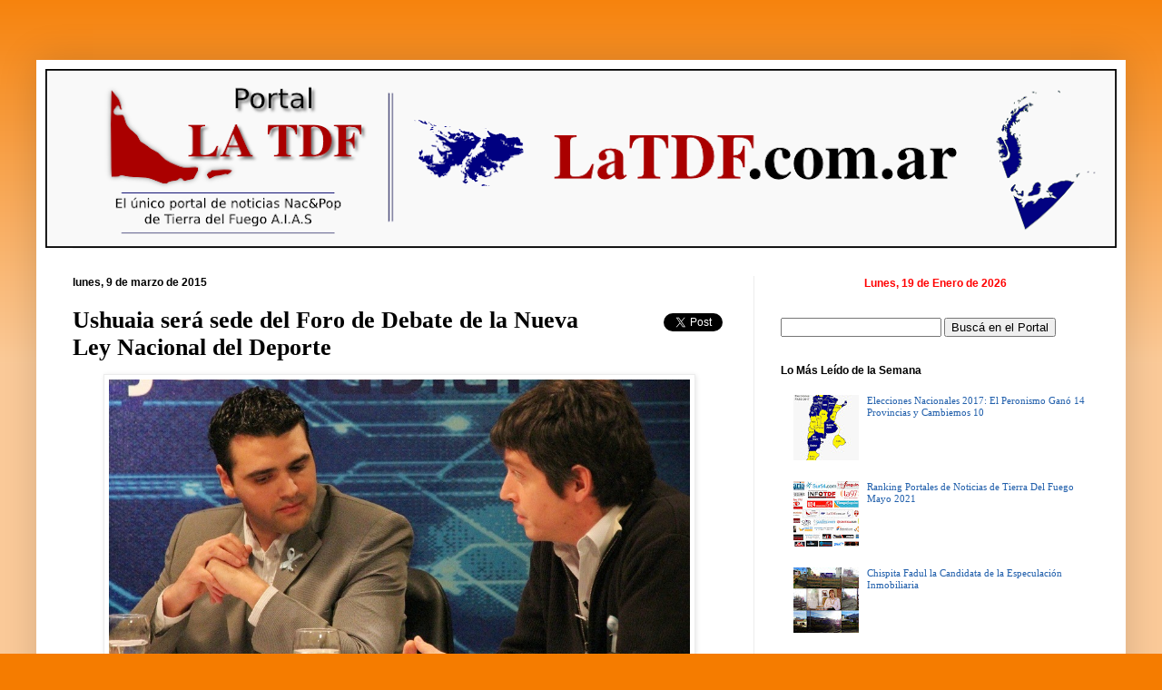

--- FILE ---
content_type: text/html; charset=UTF-8
request_url: https://www.latdf.com.ar/2015/03/ushuaia-sera-sede-del-foro-de-debate-de.html
body_size: 37830
content:
<!DOCTYPE html>
<html class='v2' dir='ltr' xmlns='http://www.w3.org/1999/xhtml' xmlns:b='http://www.google.com/2005/gml/b' xmlns:data='http://www.google.com/2005/gml/data' xmlns:expr='http://www.google.com/2005/gml/expr'>
<head>
<link href='https://www.blogger.com/static/v1/widgets/335934321-css_bundle_v2.css' rel='stylesheet' type='text/css'/>
<br/>
<br/>
<script type='text/javascript'> // Block IP address script- By JavaScriptKit.com (http://www.javascriptkit.com) // For this and over 400+ free scripts, visit JavaScript Kit- http://www.javascriptkit.com/ // This notice must stay intact for use.  //Enter list of banned ips, each separated with a comma: var bannedips=["181.21.150.0"]  var ip = '<!--#echo var="REMOTE_ADDR"-->'  var handleips=bannedips.join("|") handleips=new RegExp(handleips, "i")  if (ip.search(handleips)!=-1){  alert("Troll de Chispita no") window.location.replace("http://www.cfkargentina.com/") } </script><br/>
<meta content='1504170579821771' property='fb:app_id'/>
<meta content='IE=EmulateIE7' http-equiv='X-UA-Compatible'/>
<meta content='width=1100' name='viewport'/>
<meta content='text/html; charset=UTF-8' http-equiv='Content-Type'/>
<meta content='blogger' name='generator'/>
<link href='https://www.latdf.com.ar/favicon.ico' rel='icon' type='image/x-icon'/>
<link href='https://www.latdf.com.ar/2015/03/ushuaia-sera-sede-del-foro-de-debate-de.html' rel='canonical'/>
<link rel="alternate" type="application/atom+xml" title="Portal La TDF - Atom" href="https://www.latdf.com.ar/feeds/posts/default" />
<link rel="alternate" type="application/rss+xml" title="Portal La TDF - RSS" href="https://www.latdf.com.ar/feeds/posts/default?alt=rss" />
<link rel="service.post" type="application/atom+xml" title="Portal La TDF - Atom" href="https://www.blogger.com/feeds/3533194660745852931/posts/default" />

<link rel="alternate" type="application/atom+xml" title="Portal La TDF - Atom" href="https://www.latdf.com.ar/feeds/6218317791146383643/comments/default" />
<!--Can't find substitution for tag [blog.ieCssRetrofitLinks]-->
<link href='https://blogger.googleusercontent.com/img/b/R29vZ2xl/AVvXsEg14MRy2cFQ44SMEeT3zSWBFRu7pxPcEbAT5xYLUayG50YQeVqsw9GKRCh13X4BCcTx_cAFpbhehBWfJ3Nq2BtuKPytAkWg-1sku9I1mD3E51jsEvJOjY9tGm19cBAtJ-C9hl9K26YRH0U/s1600/M+Y+W+3.jpg' rel='image_src'/>
<meta content='https://www.latdf.com.ar/2015/03/ushuaia-sera-sede-del-foro-de-debate-de.html' property='og:url'/>
<meta content='Ushuaia será sede del Foro de Debate de la Nueva Ley Nacional del Deporte' property='og:title'/>
<meta content='El único Portal de Noticias Nacional y Popular de la Provincia de Tierra Del Fuego, Antártida e Islas del Atlántico Sur' property='og:description'/>
<meta content='https://blogger.googleusercontent.com/img/b/R29vZ2xl/AVvXsEg14MRy2cFQ44SMEeT3zSWBFRu7pxPcEbAT5xYLUayG50YQeVqsw9GKRCh13X4BCcTx_cAFpbhehBWfJ3Nq2BtuKPytAkWg-1sku9I1mD3E51jsEvJOjY9tGm19cBAtJ-C9hl9K26YRH0U/w1200-h630-p-k-no-nu/M+Y+W+3.jpg' property='og:image'/>
<title>Ushuaia será sede del Foro de Debate de la Nueva Ley Nacional del Deporte | Portal La TDF</title>
<style id='page-skin-1' type='text/css'><!--
/*
-----------------------------------------------
Blogger Template Style
Name:     Simple
Designer: Portal La TDF
URL:      www.Portallatdf.blogspot.com
--------------------------------------------<data:post.body/> --- */
/* Variable definitions
====================
<Variable name="keycolor" description="Main Color" type="color" default="#66bbdd"/>
<Group description="Page Text" selector="body">
<Variable name="body.font" description="Font" type="font"
default="normal normal 12px Arial, Tahoma, Helvetica, FreeSans, sans-serif"/>
<Variable name="body.text.color" description="Text Color" type="color" default="#222222"/>
</Group>
<Group description="Backgrounds" selector=".body-fauxcolumns-outer">
<Variable name="body.background.color" description="Outer Background" type="color" default="#66bbdd"/>
<Variable name="content.background.color" description="Main Background" type="color" default="#ffffff"/>
<Variable name="header.background.color" description="Header Background" type="color" default="transparent"/>
</Group>
<Group description="Links" selector=".main-outer">
<Variable name="link.color" description="Link Color" type="color" default="#2288bb"/>
<Variable name="link.visited.color" description="Visited Color" type="color" default="#888888"/>
<Variable name="link.hover.color" description="Hover Color" type="color" default="#33aaff"/>
</Group>
<Group description="Blog Title" selector=".header h1">
<Variable name="header.font" description="Font" type="font"
default="normal normal 60px Arial, Tahoma, Helvetica, FreeSans, sans-serif"/>
<Variable name="header.text.color" description="Title Color" type="color" default="#3399bb" />
</Group>
<Group description="Blog Description" selector=".header .description">
<Variable name="description.text.color" description="Description Color" type="color"
default="#777777" />
</Group>
<Group description="Tabs Text" selector=".tabs-inner .widget li a">
<Variable name="tabs.font" description="Font" type="font"
default="normal normal 14px Arial, Tahoma, Helvetica, FreeSans, sans-serif"/>
<Variable name="tabs.text.color" description="Text Color" type="color" default="#999999"/>
<Variable name="tabs.selected.text.color" description="Selected Color" type="color" default="#000000"/>
</Group>
<Group description="Tabs Background" selector=".tabs-outer .PageList">
<Variable name="tabs.background.color" description="Background Color" type="color" default="#f5f5f5"/>
<Variable name="tabs.selected.background.color" description="Selected Color" type="color" default="#eeeeee"/>
</Group>
<Group description="Post Title" selector="h3.post-title, .comments h4">
<Variable name="post.title.font" description="Font" type="font"
default="normal normal 22px Arial, Tahoma, Helvetica, FreeSans, sans-serif"/>
</Group>
<Group description="Date Header" selector=".date-header">
<Variable name="date.header.color" description="Text Color" type="color"
default="#000000"/>
<Variable name="date.header.background.color" description="Background Color" type="color"
default="transparent"/>
</Group>
<Group description="Post Footer" selector=".post-footer">
<Variable name="post.footer.text.color" description="Text Color" type="color" default="#666666"/>
<Variable name="post.footer.background.color" description="Background Color" type="color"
default="#f9f9f9"/>
<Variable name="post.footer.border.color" description="Shadow Color" type="color" default="#eeeeee"/>
</Group>
<Group description="Gadgets" selector="h2">
<Variable name="widget.title.font" description="Title Font" type="font"
default="normal bold 11px Arial, Tahoma, Helvetica, FreeSans, sans-serif"/>
<Variable name="widget.title.text.color" description="Title Color" type="color" default="#000000"/>
<Variable name="widget.alternate.text.color" description="Alternate Color" type="color" default="#999999"/>
</Group>
<Group description="Images" selector=".main-inner">
<Variable name="image.background.color" description="Background Color" type="color" default="#ffffff"/>
<Variable name="image.border.color" description="Border Color" type="color" default="#eeeeee"/>
<Variable name="image.text.color" description="Caption Text Color" type="color" default="#000000"/>
</Group>
<Group description="Accents" selector=".content-inner">
<Variable name="body.rule.color" description="Separator Line Color" type="color" default="#eeeeee"/>
<Variable name="tabs.border.color" description="Tabs Border Color" type="color" default="#ececec"/>
</Group>
<Variable name="body.background" description="Body Background" type="background"
color="#f57c00" default="$(color) none repeat scroll top left"/>
<Variable name="body.background.override" description="Body Background Override" type="string" default=""/>
<Variable name="body.background.gradient.cap" description="Body Gradient Cap" type="url"
default="url(http://www.blogblog.com/1kt/simple/gradients_light.png)"/>
<Variable name="body.background.gradient.tile" description="Body Gradient Tile" type="url"
default="url(http://www.blogblog.com/1kt/simple/body_gradient_tile_light.png)"/>
<Variable name="content.background.color.selector" description="Content Background Color Selector" type="string" default=".content-inner"/>
<Variable name="content.padding" description="Content Padding" type="length" default="10px"/>
<Variable name="content.padding.horizontal" description="Content Horizontal Padding" type="length" default="10px"/>
<Variable name="content.shadow.spread" description="Content Shadow Spread" type="length" default="40px"/>
<Variable name="content.shadow.spread.webkit" description="Content Shadow Spread (WebKit)" type="length" default="5px"/>
<Variable name="content.shadow.spread.ie" description="Content Shadow Spread (IE)" type="length" default="10px"/>
<Variable name="main.border.width" description="Main Border Width" type="length" default="0"/>
<Variable name="header.background.gradient" description="Header Gradient" type="url" default="none"/>
<Variable name="header.shadow.offset.left" description="Header Shadow Offset Left" type="length" default="-1px"/>
<Variable name="header.shadow.offset.top" description="Header Shadow Offset Top" type="length" default="-1px"/>
<Variable name="header.shadow.spread" description="Header Shadow Spread" type="length" default="1px"/>
<Variable name="header.padding" description="Header Padding" type="length" default="30px"/>
<Variable name="header.border.size" description="Header Border Size" type="length" default="1px"/>
<Variable name="header.bottom.border.size" description="Header Bottom Border Size" type="length" default="1px"/>
<Variable name="header.border.horizontalsize" description="Header Horizontal Border Size" type="length" default="0"/>
<Variable name="description.text.size" description="Description Text Size" type="string" default="140%"/>
<Variable name="tabs.margin.top" description="Tabs Margin Top" type="length" default="0" />
<Variable name="tabs.margin.side" description="Tabs Side Margin" type="length" default="30px" />
<Variable name="tabs.background.gradient" description="Tabs Background Gradient" type="url"
default="url(http://www.blogblog.com/1kt/simple/gradients_light.png)"/>
<Variable name="tabs.border.width" description="Tabs Border Width" type="length" default="1px"/>
<Variable name="tabs.bevel.border.width" description="Tabs Bevel Border Width" type="length" default="1px"/>
<Variable name="date.header.padding" description="Date Header Padding" type="string" default="inherit"/>
<Variable name="date.header.letterspacing" description="Date Header Letter Spacing" type="string" default="inherit"/>
<Variable name="date.header.margin" description="Date Header Margin" type="string" default="inherit"/>
<Variable name="post.margin.bottom" description="Post Bottom Margin" type="length" default="25px"/>
<Variable name="image.border.small.size" description="Image Border Small Size" type="length" default="2px"/>
<Variable name="image.border.large.size" description="Image Border Large Size" type="length" default="5px"/>
<Variable name="page.width.selector" description="Page Width Selector" type="string" default=".region-inner"/>
<Variable name="page.width" description="Page Width" type="string" default="auto"/>
<Variable name="main.section.margin" description="Main Section Margin" type="length" default="15px"/>
<Variable name="main.padding" description="Main Padding" type="length" default="15px"/>
<Variable name="main.padding.top" description="Main Padding Top" type="length" default="30px"/>
<Variable name="main.padding.bottom" description="Main Padding Bottom" type="length" default="30px"/>
<Variable name="paging.background"
color="#ffffff"
description="Background of blog paging area" type="background"
default="transparent none no-repeat scroll top center"/>
<Variable name="footer.bevel" description="Bevel border length of footer" type="length" default="0"/>
<Variable name="startSide" description="Side where text starts in blog language" type="automatic" default="left"/>
<Variable name="endSide" description="Side where text ends in blog language" type="automatic" default="right"/>
*/
/* Content
----------------------------------------------- */
body {
font: normal normal 11px Georgia, Utopia, 'Palatino Linotype', Palatino, serif;
color: #000000;
background: #f57c00 none repeat scroll top left;
padding: 0 40px 40px 40px;
}
html body .region-inner {
min-width: 0;
max-width: 100%;
width: auto;
}
a:link {
text-decoration:none;
color: #1f5eab;
}
a:visited {
text-decoration:none;
color: #949494;
}
a:hover {
text-decoration:underline;
color: #f57c00;
}
.body-fauxcolumn-outer .fauxcolumn-inner {
background: transparent url(//www.blogblog.com/1kt/simple/body_gradient_tile_light.png) repeat scroll top left;
_background-image: none;
}
.body-fauxcolumn-outer .cap-top {
position: absolute;
z-index: 1;
height: 400px;
width: 100%;
background: #f57c00 none repeat scroll top left;
}
.body-fauxcolumn-outer .cap-top .cap-left {
width: 100%;
background: transparent url(//www.blogblog.com/1kt/simple/gradients_light.png) repeat-x scroll top left;
_background-image: none;
}
.content-outer {
-moz-box-shadow: 0 0 40px rgba(0, 0, 0, .15);
-webkit-box-shadow: 0 0 5px rgba(0, 0, 0, .15);
-goog-ms-box-shadow: 0 0 10px #333333;
box-shadow: 0 0 40px rgba(0, 0, 0, .15);
margin-bottom: 1px;
}
.content-inner {
padding: 10px 10px;
}
.content-inner {
background-color: #ffffff;
}
/* Header
----------------------------------------------- */
.header-outer {
background: rgba(0,0,0,0) none repeat-x scroll 0 -400px;
_background-image: none;
}
.Header h1 {
font: normal normal 60px Arial, Tahoma, Helvetica, FreeSans, sans-serif;
color: #ae6b30;
text-shadow: -1px -1px 1px rgba(0, 0, 0, .2);
}
.Header h1 a {
color: #ae6b30;
}
.Header .description {
font-size: 140%;
color: #6f6f6f;
}
.header-inner .Header .titlewrapper {
padding: 22px 30px;
}
.header-inner .Header .descriptionwrapper {
padding: 0 30px;
}
/* Tabs
----------------------------------------------- */
.tabs-inner .section:first-child {
border-top: 1px solid #ececec;
}
.tabs-inner .section:first-child ul {
margin-top: -1px;
border-top: 1px solid #ececec;
border-left: 0 solid #ececec;
border-right: 0 solid #ececec;
}
.tabs-inner .widget ul {
background: #f3f3f3 url(//www.blogblog.com/1kt/simple/gradients_light.png) repeat-x scroll 0 -800px;
_background-image: none;
border-bottom: 1px solid #ececec;
margin-top: 0;
margin-left: -30px;
margin-right: -30px;
}
.tabs-inner .widget li a {
display: inline-block;
padding: .6em 1em;
font: normal normal 14px Georgia, Utopia, 'Palatino Linotype', Palatino, serif;
color: #949494;
border-left: 1px solid #ffffff;
border-right: 1px solid #ececec;
}
.tabs-inner .widget li:first-child a {
border-left: none;
}
.tabs-inner .widget li.selected a, .tabs-inner .widget li a:hover {
color: #000000;
background-color: #ececec;
text-decoration: none;
}
/* Columns
----------------------------------------------- */
.main-outer {
border-top: 0 solid #ececec;
}
.fauxcolumn-left-outer .fauxcolumn-inner {
border-right: 1px solid #ececec;
}
.fauxcolumn-right-outer .fauxcolumn-inner {
border-left: 1px solid #ececec;
}
/* Headings
----------------------------------------------- */
h2 {
margin: 0 0 1em 0;
font: normal bold 12px Arial, Tahoma, Helvetica, FreeSans, sans-serif;
color: #000000;
text-transform: none;
}
/* Widgets
----------------------------------------------- */
.widget .zippy {
color: #949494;
text-shadow: 2px 2px 1px rgba(0, 0, 0, .1);
}
.widget .popular-posts ul {
list-style: none;
}
/* Posts
----------------------------------------------- */
.date-header span {
background-color: rgba(0,0,0,0);
color: #000000;
padding: inherit;
letter-spacing: inherit;
margin: inherit;
}
.main-inner {
padding-top: 30px;
padding-bottom: 30px;
}
.main-inner .column-center-inner {
padding: 0 15px;
}
.main-inner .column-center-inner .section {
margin: 0 15px;
}
.post {
margin: 0 0 25px 0;
}
h3.post-title, .comments h4 {
font: normal bold 26px Georgia, Utopia, 'Palatino Linotype', Palatino, serif;
margin: .75em 0 0;
}
.post-body {
font-size: 110%;
line-height: 1.4;
position: relative;
}
.post-body img, .post-body .tr-caption-container, .Profile img, .Image img,
.BlogList .item-thumbnail img {
padding: 2px;
background: #ffffff;
border: 1px solid #ececec;
-moz-box-shadow: 1px 1px 5px rgba(0, 0, 0, .1);
-webkit-box-shadow: 1px 1px 5px rgba(0, 0, 0, .1);
box-shadow: 1px 1px 5px rgba(0, 0, 0, .1);
}
.post-body img, .post-body .tr-caption-container {
padding: 5px;
}
.post-body .tr-caption-container {
color: #000000;
}
.post-body .tr-caption-container img {
padding: 0;
background: transparent;
border: none;
-moz-box-shadow: 0 0 0 rgba(0, 0, 0, .1);
-webkit-box-shadow: 0 0 0 rgba(0, 0, 0, .1);
box-shadow: 0 0 0 rgba(0, 0, 0, .1);
}
.post-header {
margin: 0 0 1.5em;
line-height: 1.6;
font-size: 90%;
}
#comments .comment-author {
padding-top: 1.5em;
border-top: 1px solid #ececec;
background-position: 0 1.5em;
}
#comments .comment-author:first-child {
padding-top: 0;
border-top: none;
}
.avatar-image-container {
margin: .2em 0 0;
}
#comments .avatar-image-container img {
border: 1px solid #ececec;
}
.post-footer {
margin: 20px -2px 0;
padding: 5px 10px;
color: #5a5a5a;
background-color: #f7f7f7;
border-bottom: 1px solid #ececec;
line-height: 1.6;
font-size: 90%;
}
/* Accents
---------------------------------------------- */
.section-columns td.columns-cell {
border-left: 1px solid #ececec;
}
.blog-pager {
background: transparent none no-repeat scroll top center;
}
.blog-pager-older-link, .home-link,
.blog-pager-newer-link {
background-color: #ffffff;
padding: 5px;
}
.footer-outer {
border-top: 0 dashed #bbbbbb;
}
/* Mobile
----------------------------------------------- */
body.mobile  {
padding: 0;
}
.mobile .content-inner {
padding: 0;
}
.mobile .content-outer {
-webkit-box-shadow: 0 0 3px rgba(0, 0, 0, .15);
box-shadow: 0 0 3px rgba(0, 0, 0, .15);
padding: 0 40px;
}
body.mobile .AdSense {
margin-left: -40px;
}
.mobile .tabs-inner .widget ul {
margin-left: 0;
margin-right: 0;
}
.mobile .post {
margin: 0;
}
.mobile .main-inner .column-center-inner .section {
margin: 0;
}
.mobile .main-inner {
padding-top: 20px;
padding-bottom: 20px;
}
.mobile .main-inner .column-center-inner {
padding: 0;
}
.mobile .date-header span {
padding: 0.4em 10px;
margin: 0 -10px;
}
.mobile h3.post-title {
margin: 0;
}
.mobile .blog-pager {
background: transparent;
}
.mobile .footer-outer {
border-top: none;
}
.mobile .main-inner, .mobile .footer-inner {
background-color: #ffffff;
}
.mobile-link-button {
background-color: #1f5eab;
}
.mobile-link-button a:link, .mobile-link-button a:visited {
color: #ffffff;
}
/* Featured Content Slider
----------------------------------------------- */
#featuredContent {
margin:0 auto;
padding:7px 7px 5px;
width:442px;
display:block;
background:#efefef;
}
#featured-slider {
position: relative;
overflow: hidden;
width:442px;
height: 314px;
}
#featured-slider img {
display:block;
height:auto !important;
}
#featured-slider .sliderPostPhoto {
position:relative;
height:256px;
width:442px;
overflow:hidden;
}
#featured-slider .sliderPostInfo {
position:absolute;
bottom:0;
width:442px;
min-height:30px;
color:#fff;
padding:5px;
background: url(https://blogger.googleusercontent.com/img/b/R29vZ2xl/AVvXsEiXrdfF2mrqiHMmjgawboNQhyGtimZmPaBAugrFNzDLunQMLmFQ2HewxMkgXgl__8XPgADaNSqNHHZTjFWw4BXRFlBnP2OLV4bNmqrlltNU5dhUS3vrf5-u6PkOg7Nm1hdVEo7LDjXEEYw/s30/bgtransparent.png);
height:30px;
}
#featured-slider .sliderPostInfo p {
color:#fff;
font-size:1.1em;
padding:3px 5px 5px 6px;
}
#featured-slider .contentdiv {
visibility: hidden;
position: absolute;
left: 0;
top: 0;
z-index:1;
}
#paginate-featured-slider {
display:block;
margin-bottom:5px;
font:bold 15px Arial, sans-serif;
}
#paginate-featured-slider a {
color:#000;
padding:2px 7px;
background:#ddd;
}
#paginate-featured-slider a:hover {
text-decoration:none;
color:#ff6600; /
}
#paginate-featured-slider a.selected {
color:#fff;
text-decoration:none;
background:#ff6600;
}
h2.featuredTitle {
font:15px "Arial", arial, sans-serif;
font-weight:normal;
letter-spacing:1px;
display:block !important;
margin: auto 0 !important;
}
h2.featuredTitle a {
color:#fff;
display:block;
padding:0px;
}
h2.featuredTitle a:hover {
text-decoration:underline;
}
--></style><script language='javascript'>
    var dominio = "www.portallatdf.blogspot.com";
    var dominio1 = "portallatdf.blogspot.com";
    var script = "javascript:void(0);";
    var imagenesblogger0 = "bp0.blogger.com";
    var imagenesblogger1 = "bp1.blogger.com";
    var imagenesblogger2 = "bp2.blogger.com";
    var imagenesblogger3 = "bp3.blogger.com";
    var blogger1 = "www.blogger.com";
    var blogger2 = "www2.blogger.com";
    var publicidad = "pagead2.googlesyndication.com";
    function LinksExternos() {
      var Externo;
      if (document.getElementsByTagName('a')) {
                                        for (var i = 0; (Externo = document.getElementsByTagName('a')[i]); i++) {
                                        if (
                                        Externo.href.indexOf(dominio) == -1 &&
          Externo.href.indexOf(dominio1) == -1 &&
      Externo.href.indexOf(script) == -1 &&
      Externo.href.indexOf(imagenesblogger0) == -1 &&
      Externo.href.indexOf(imagenesblogger1) == -1 &&
      Externo.href.indexOf(imagenesblogger2) == -1 &&
      Externo.href.indexOf(imagenesblogger3) == -1 &&
      Externo.href.indexOf(publicidad) == -1 &&
      Externo.href.indexOf(blogger1) == -1 &&
      Externo.href.indexOf(blogger2) == -1
      )
      {
        Externo.setAttribute('target', '_blank');
                             //Externo.setAttribute('class', 'linkexterno');
                             }
                             }
                             }
                             }
                             window.onload = function() {
          LinksExternos();
        }
    </script>
<style id='template-skin-1' type='text/css'><!--
body {
min-width: 1200px;
}
.content-outer, .content-fauxcolumn-outer, .region-inner {
min-width: 1200px;
max-width: 1200px;
_width: 1200px;
}
.main-inner .columns {
padding-left: 0;
padding-right: 400px;
}
.main-inner .fauxcolumn-center-outer {
left: 0;
right: 400px;
/* IE6 does not respect left and right together */
_width: expression(this.parentNode.offsetWidth -
parseInt("0") -
parseInt("400px") + 'px');
}
.main-inner .fauxcolumn-left-outer {
width: 0;
}
.main-inner .fauxcolumn-right-outer {
width: 400px;
}
.main-inner .column-left-outer {
width: 0;
right: 100%;
margin-left: -0;
}
.main-inner .column-right-outer {
width: 400px;
margin-right: -400px;
}
#layout {
min-width: 0;
}
#layout .content-outer {
min-width: 0;
width: 800px;
}
#layout .region-inner {
min-width: 0;
width: auto;
}
--></style>
<style type='text/css'>
      #navbar-iframe {
        height:0px;
        display:none;
      }
       
      span.fullpost {display:inline;}
      
    </style>
<script type='text/javascript'>
      //<![CDATA[
      function killLightbox() {
        var images = document.getElementsByTagName('img');
        for (var i = 0 ; i < images.length ; ++i) {
          images[i].onmousemove=function() { 
            var html = this.parentNode.innerHTML;  
            this.parentNode.innerHTML = html;
          };
        }
      }
      if (window.addEventListener) {
        window.addEventListener('load',killLightbox,false);
      } else {
        window.attachEvent('onload',killLightbox);
      }
      //]]>
    </script>
<script type='text/javascript'>
//<![CDATA[
// Featured Content Slider (CB)
//** Featured Content Slider script- (c) Dynamic Drive DHTML code library: http://www.dynamicdrive.com. 
// Featured Content Slider- © Dynamic Drive DHTML code library (www.dynamicdrive.com)
// This notice MUST stay intact for legal use
// Visit Dynamic Drive at http://www.dynamicdrive.com/ for this script and 100s more

var featuredcontentslider={
ajaxloadingmsg: '<div style="margin: 20px 0 0 20px"><img src="https://blogger.googleusercontent.com/img/b/R29vZ2xl/AVvXsEiVPt06_WTs5A164dQZBcShrhwxRuPcFxrSyzh28BkQmE5qhP6SjhloIg3b4FaF9ObEqRqDKc7WPBRfE3oHf6RlgN66FMvQM5Bx3KB_9HUNieUCttauvAnv5ZAj4m3ZdRtQLYRj5Ef1_VF7/s32/loading.gif" /> Cargando imágenes...</div>',
bustajaxcache: true,
enablepersist: true,
settingcaches: {},
jumpTo:function(fcsid, pagenumber){
 this.turnpage(this.settingcaches[fcsid], pagenumber)
},

ajaxconnect:function(setting){
 var page_request = false
 if (window.ActiveXObject){
  try {
  page_request = new ActiveXObject("Msxml2.XMLHTTP")
  }
  catch (e){
   try{
   page_request = new ActiveXObject("Microsoft.XMLHTTP")
   }
   catch (e){}
  }
 }
 else if (window.XMLHttpRequest)
  page_request = new XMLHttpRequest()
 else
  return false
 var pageurl=setting.contentsource[1]
 page_request.onreadystatechange=function(){
  featuredcontentslider.ajaxpopulate(page_request, setting)
 }
 document.getElementById(setting.id).innerHTML=this.ajaxloadingmsg
 var bustcache=(!this.bustajaxcache)? "" : (pageurl.indexOf("?")!=-1)? "&"+new Date().getTime() : "?"+new Date().getTime()
 page_request.open('GET', pageurl+bustcache, true)
 page_request.send(null)
},

ajaxpopulate:function(page_request, setting){
 if (page_request.readyState == 4 && (page_request.status==200 || window.location.href.indexOf("http")==-1)){
  document.getElementById(setting.id).innerHTML=page_request.responseText
  this.buildpaginate(setting)
 }
},

buildcontentdivs:function(setting){
 var alldivs=document.getElementById(setting.id).getElementsByTagName("div")
 for (var i=0; i<alldivs.length; i++){
  if (this.css(alldivs[i], "contentdiv", "check")){
   setting.contentdivs.push(alldivs[i])
    alldivs[i].style.display="none"
  }
 }
},

buildpaginate:function(setting){
 this.buildcontentdivs(setting)
 var sliderdiv=document.getElementById(setting.id)
 var pdiv=document.getElementById("paginate-"+setting.id)
 var phtml=""
 var toc=setting.toc
 var nextprev=setting.nextprev
 if (typeof toc=="string" && toc!="markup" || typeof toc=="object"){
  for (var i=1; i<=setting.contentdivs.length; i++){
   phtml+='<a href="#'+i+'" class="toc">'+(typeof toc=="string"? toc.replace(/#increment/, i) : toc[i-1])+'</a> '
  }
  phtml=(nextprev[0]!=''? '<a href="#prev" class="prev">'+nextprev[0]+'</a> ' : '') + phtml + (nextprev[1]!=''? '<a href="#next" class="next">'+nextprev[1]+'</a>' : '')
  pdiv.innerHTML=phtml
 }
 var pdivlinks=pdiv.getElementsByTagName("a")
 var toclinkscount=0 //var to keep track of actual # of toc links
 for (var i=0; i<pdivlinks.length; i++){
  if (this.css(pdivlinks[i], "toc", "check")){
   if (toclinkscount>setting.contentdivs.length-1){
           pdivlinks[i].style.display="none"
    continue
   }
   pdivlinks[i].setAttribute("rel", ++toclinkscount)
   pdivlinks[i][setting.revealtype]=function(){
    featuredcontentslider.turnpage(setting, this.getAttribute("rel"))
    return false
   }
   setting.toclinks.push(pdivlinks[i])
  }
  else if (this.css(pdivlinks[i], "prev", "check") || this.css(pdivlinks[i], "next", "check")){
   pdivlinks[i].onclick=function(){
    featuredcontentslider.turnpage(setting, this.className)
    return false
   }
  }
 }
 this.turnpage(setting, setting.currentpage, true)
 if (setting.autorotate[0]){
  pdiv[setting.revealtype]=function(){
   featuredcontentslider.cleartimer(setting, window["fcsautorun"+setting.id])
  }
 sliderdiv["onclick"]=function(){
   featuredcontentslider.cleartimer(setting, window["fcsautorun"+setting.id])
  }
  setting.autorotate[1]=setting.autorotate[1]+(1/setting.enablefade[1]*50)
  this.autorotate(setting)
 }
},

urlparamselect:function(fcsid){
 var result=window.location.search.match(new RegExp(fcsid+"=(\\d+)", "i"))
 return (result==null)? null : parseInt(RegExp.$1)
},

turnpage:function(setting, thepage, autocall){
 var currentpage=setting.currentpage //current page # before change
 var totalpages=setting.contentdivs.length
 var turntopage=(/prev/i.test(thepage))? currentpage-1 : (/next/i.test(thepage))? currentpage+1 : parseInt(thepage)
 turntopage=(turntopage<1)? totalpages : (turntopage>totalpages)? 1 : turntopage //test for out of bound and adjust
 if (turntopage==setting.currentpage && typeof autocall=="undefined") //if a pagination link is clicked on repeatedly
  return
 setting.currentpage=turntopage
 setting.contentdivs[turntopage-1].style.zIndex=++setting.topzindex
 this.cleartimer(setting, window["fcsfade"+setting.id])
 setting.cacheprevpage=setting.prevpage
 if (setting.enablefade[0]==true){
  setting.curopacity=0
  this.fadeup(setting)
 }
 if (setting.enablefade[0]==false){ //if fade is disabled, fire onChange event immediately (verus after fade is complete)
  setting.contentdivs[setting.prevpage-1].style.display="none" //collapse last content div shown (it was set to "block")
  setting.onChange(setting.prevpage, setting.currentpage)
 }
 setting.contentdivs[turntopage-1].style.visibility="visible"
 setting.contentdivs[turntopage-1].style.display="block"
 if (setting.prevpage<=setting.toclinks.length) //make sure pagination link exists (may not if manually defined via "markup", and user omitted)
  this.css(setting.toclinks[setting.prevpage-1], "selected", "remove")
 if (turntopage<=setting.toclinks.length) //make sure pagination link exists (may not if manually defined via "markup", and user omitted)
  this.css(setting.toclinks[turntopage-1], "selected", "add")
 setting.prevpage=turntopage
 if (this.enablepersist)
  this.setCookie("fcspersist"+setting.id, turntopage)
},

setopacity:function(setting, value){
 var targetobject=setting.contentdivs[setting.currentpage-1]
 if (targetobject.filters && targetobject.filters[0]){ //IE syntax
  if (typeof targetobject.filters[0].opacity=="number") //IE6
   targetobject.filters[0].opacity=value*100
  else //IE 5.5
   targetobject.style.filter="alpha(opacity="+value*100+")"
 }
 else if (typeof targetobject.style.MozOpacity!="undefined") //Old Mozilla syntax
  targetobject.style.MozOpacity=value
 else if (typeof targetobject.style.opacity!="undefined") //Standard opacity syntax
  targetobject.style.opacity=value
 setting.curopacity=value
},

fadeup:function(setting){
 if (setting.curopacity<1){
  this.setopacity(setting, setting.curopacity+setting.enablefade[1])
  window["fcsfade"+setting.id]=setTimeout(function(){featuredcontentslider.fadeup(setting)}, 50)
 }
 else{ //when fade is complete
  if (setting.cacheprevpage!=setting.currentpage) //if previous content isn't the same as the current shown div (happens the first time the page loads/ script is run)
   setting.contentdivs[setting.cacheprevpage-1].style.display="none" //collapse last content div shown (it was set to "block")
  setting.onChange(setting.cacheprevpage, setting.currentpage)
 }
},

cleartimer:function(setting, timervar){
 if (typeof timervar!="undefined"){
  clearTimeout(timervar)
  clearInterval(timervar)
  if (setting.cacheprevpage!=setting.currentpage){ //if previous content isn't the same as the current shown div
   setting.contentdivs[setting.cacheprevpage-1].style.display="none"
  }
 }
},

css:function(el, targetclass, action){
 var needle=new RegExp("(^|\\s+)"+targetclass+"($|\\s+)", "ig")
 if (action=="check")
  return needle.test(el.className)
 else if (action=="remove")
  el.className=el.className.replace(needle, "")
 else if (action=="add")
  el.className+=" "+targetclass
},

autorotate:function(setting){
 window["fcsautorun"+setting.id]=setInterval(function(){featuredcontentslider.turnpage(setting, "next")}, setting.autorotate[1])
},

getCookie:function(Name){
 var re=new RegExp(Name+"=[^;]+", "i"); //construct RE to search for target name/value pair
 if (document.cookie.match(re)) //if cookie found
  return document.cookie.match(re)[0].split("=")[1] //return its value
 return null
},

setCookie:function(name, value){
 document.cookie = name+"="+value

},


init:function(setting){
 var persistedpage=this.getCookie("fcspersist"+setting.id) || 1
 var urlselectedpage=this.urlparamselect(setting.id) //returns null or index from: mypage.htm?featuredcontentsliderid=index
 this.settingcaches[setting.id]=setting //cache "setting" object
 setting.contentdivs=[]
 setting.toclinks=[]
 setting.topzindex=0
 setting.currentpage=urlselectedpage || ((this.enablepersist)? persistedpage : 1)
 setting.prevpage=setting.currentpage
 setting.revealtype="on"+(setting.revealtype || "click")
 setting.curopacity=0
 setting.onChange=setting.onChange || function(){}
 if (setting.contentsource[0]=="inline")
  this.buildpaginate(setting)
 if (setting.contentsource[0]=="ajax")
  this.ajaxconnect(setting)
}}

imgr = new Array();
imgr[0] = "https://blogger.googleusercontent.com/img/b/R29vZ2xl/AVvXsEgIww2cSSpqEa3lLeeezFj5TDq18xOL5Sz7VhC3wCOvhy1THhSgmrNBvczKau5rm240d8xo8ddVyCVs4jpaYNK9jvra8Ic7H9e3DhTq5f0IiGIqB7vUOTLAu6Kt6knFJFO9eSo4EUJtyjQD/s1600/Portal+La+TDF+chico.jpg";
showRandomImg = true;

aBold = true;

summaryPost = 220;
summaryTitle = 25;

numposts = 10;
numposts1 = 1;
numposts2 = 4;
numposts3 = 4;
numposts4 = 1;
numposts5 = 4;
numposts6 = 6;
numposts7 = 5;
numposts8= 10;
numposts9= 8;
numposts10= 12;


function removeHtmlTag(strx,chop){
 var s = strx.split("<");
 for(var i=0;i<s.length;i++){
  if(s[i].indexOf(">")!=-1){
   s[i] = s[i].substring(s[i].indexOf(">")+1,s[i].length);
  }
 }
 s =  s.join("");
 s = s.substring(0,chop-1);
 return s;
}

function showrecentposts1(json) {
 j = (showRandomImg) ? Math.floor((imgr.length+1)*Math.random()) : 0;
 img  = new Array();

   for (var i = 0; i < numposts; i++) {
     var entry = json.feed.entry[i];
     var posttitle = entry.title.$t;
  var pcm;
     var posturl;
     if (i == json.feed.entry.length) break;
     for (var k = 0; k < entry.link.length; k++) {
        if (entry.link[k].rel == 'alternate') {
          posturl = entry.link[k].href;
          break;
        }
     }
  
  for (var k = 0; k < entry.link.length; k++) {
        if (entry.link[k].rel == 'replies' && entry.link[k].type == 'text/html') {
          pcm = entry.link[k].title.split(" ")[0];
          break;
        }
     }
  
     if ("content" in entry) {
        var postcontent = entry.content.$t;}
     else
     if ("summary" in entry) {
        var postcontent = entry.summary.$t;}
     else var postcontent = "";
     
     postdate = entry.published.$t;
 
 if(j>imgr.length-1) j=0;
 img[i] = imgr[j];
 
 s = postcontent ; a = s.indexOf("<img"); b = s.indexOf("src=\"",a); c = s.indexOf("\"",b+5); d = s.substr(b+5,c-b-5);

 if((a!=-1)&&(b!=-1)&&(c!=-1)&&(d!="")) img[i] = d;

 //cmtext = (text != 'no') ? '<i><font color="'+acolor+'">('+pcm+' '+text+')</font></i>' : '';


 var trtd = '<div class="featuredPost lastPost"><h2 class="postTitle"><a href="'+posturl+'">'+posttitle+'</a></h2><a href="'+posturl+'"><img width="70" height="70" class="alignleft" src="'+img[i]+'"/></a><p>'+removeHtmlTag(postcontent,summaryPost)+'...</p></div>';
 document.write(trtd);


 j++;
}

}

function showrecentposts1a(json) {
 j = (showRandomImg) ? Math.floor((imgr.length+1)*Math.random()) : 0;
 img  = new Array();

   for (var i = 0; i < numposts; i++) {
     var entry = json.feed.entry[i];
     var posttitle = entry.title.$t;
  var pcm;
     var posturl;
     if (i == json.feed.entry.length) break;
     for (var k = 0; k < entry.link.length; k++) {
        if (entry.link[k].rel == 'alternate') {
          posturl = entry.link[k].href;
          break;
        }
     }
  
  for (var k = 0; k < entry.link.length; k++) {
        if (entry.link[k].rel == 'replies' && entry.link[k].type == 'text/html') {
          pcm = entry.link[k].title.split(" ")[0];
          break;
        }
     }
  
     if ("content" in entry) {
        var postcontent = entry.content.$t;}
     else
     if ("summary" in entry) {
        var postcontent = entry.summary.$t;}
     else var postcontent = "";
     
     postdate = entry.published.$t;
 
 if(j>imgr.length-1) j=0;
 img[i] = imgr[j];
 
 s = postcontent ; a = s.indexOf("<img"); b = s.indexOf("src=\"",a); c = s.indexOf("\"",b+5); d = s.substr(b+5,c-b-5);

 if((a!=-1)&&(b!=-1)&&(c!=-1)&&(d!="")) img[i] = d;

 //cmtext = (text != 'no') ? '<i><font color="'+acolor+'">('+pcm+' '+text+')</font></i>' : '';



 var trtd = '<div class="featuredPost"><h2 class="postTitle"><a href="'+posturl+'">'+posttitle+'</a></h2><a href="'+posturl+'"><img width="60" height="45" class="alignright" src="'+img[i]+'"/></a><p>'+removeHtmlTag(postcontent,summaryPost)+'...</p></div>';
 document.write(trtd);


 j++;
}

}


function showrecentposts2(json) {
 j = (showRandomImg) ? Math.floor((imgr.length+1)*Math.random()) : 0;
 img  = new Array();

   for (var i = 0; i < 10; i++) {
     var entry = json.feed.entry[i];
     var posttitle = entry.title.$t;
  var pcm;
     var posturl;
     if (i == json.feed.entry.length) break;
     for (var k = 0; k < entry.link.length; k++) {
        if (entry.link[k].rel == 'alternate') {
          posturl = entry.link[k].href;
          break;
        }
     }
  
  for (var k = 0; k < entry.link.length; k++) {
        if (entry.link[k].rel == 'replies' && entry.link[k].type == 'text/html') {
          pcm = entry.link[k].title.split(" ")[0];
          break;
        }
     }
  
     if ("content" in entry) {
        var postcontent = entry.content.$t;}
     else
     if ("summary" in entry) {
        var postcontent = entry.summary.$t;}
     else var postcontent = "";
     
     postdate = entry.published.$t;
 
 if(j>imgr.length-1) j=0;
 img[i] = imgr[j];
 
 s = postcontent ; a = s.indexOf("<img"); b = s.indexOf("src=\"",a); c = s.indexOf("\"",b+5); d = s.substr(b+5,c-b-5);

 if((a!=-1)&&(b!=-1)&&(c!=-1)&&(d!="")) img[i] = d;

 //cmtext = (text != 'no') ? '<i><font color="'+acolor+'">('+pcm+' '+text+')</font></i>' : '';

 var trtd = '<li><a href="'+posturl+'">'+posttitle+'</a></li>';
 document.write(trtd);


 j++;
}

}

function showrecentposts3(json) {
 j = (showRandomImg) ? Math.floor((imgr.length+1)*Math.random()) : 0;
 img  = new Array();
     document.write('<div class="featuredPost lastpost">');
   for (var i = 0; i < 10; i++) {
     var entry = json.feed.entry[i];
     var posttitle = entry.title.$t;
  var pcm;
     var posturl;
     if (i == json.feed.entry.length) break;
     for (var k = 0; k < entry.link.length; k++) {
        if (entry.link[k].rel == 'alternate') {
          posturl = entry.link[k].href;
          break;
        }
     }
  
  for (var k = 0; k < entry.link.length; k++) {
        if (entry.link[k].rel == 'replies' && entry.link[k].type == 'text/html') {
          pcm = entry.link[k].title.split(" ")[0];
          break;
        }
     }
  
     if ("content" in entry) {
        var postcontent = entry.content.$t;}
     else
     if ("summary" in entry) {
        var postcontent = entry.summary.$t;}
     else var postcontent = "";
     
     postdate = entry.published.$t;
 
 if(j>imgr.length-1) j=0;
 img[i] = imgr[j];
 
 s = postcontent ; a = s.indexOf("<img"); b = s.indexOf("src=\"",a); c = s.indexOf("\"",b+5); d = s.substr(b+5,c-b-5);

 if((a!=-1)&&(b!=-1)&&(c!=-1)&&(d!="")) img[i] = d;

 //cmtext = (text != 'no') ? '<i><font color="'+acolor+'">('+pcm+' '+text+')</font></i>' : '';



 if (i==0) {
 var trtd = '<a href="'+posturl+'"><img width="75" height="42" class="alignleft" src="'+img[i]+'"/></a><h2 class="spostTitle"><a href="'+posturl+'">'+posttitle+'</a></h2><p>'+removeHtmlTag(postcontent,summaryPost)+'...</p></div>';
 document.write(trtd);
           }
 if ((i>0)&&(i<numposts)) {
 var trtd = '<a href="'+posturl+'" class="list">'+posttitle+'</a>';
 document.write(trtd);
           }    
     j++;
 }
 document.write(' </div>');

}

function showrecentposts4(json) {
 j = (showRandomImg) ? Math.floor((imgr.length+1)*Math.random()) : 0;
 img  = new Array();
 if (numposts5 <= json.feed.entry.length) {
  maxpost = numposts5;
  }
 else
       {
    maxpost=json.feed.entry.length;
    } 
 
     for (var i = 0; i < maxpost; i++) {
     var entry = json.feed.entry[i];
     var posttitle = entry.title.$t;
  var pcm;
     var posturl;
     if (i == json.feed.entry.length) break;
     for (var k = 0; k < entry.link.length; k++) {
        if (entry.link[k].rel == 'alternate') {
          posturl = entry.link[k].href;
          break;
        }
     }
  
  for (var k = 0; k < entry.link.length; k++) {
        if (entry.link[k].rel == 'replies' && entry.link[k].type == 'text/html') {
          pcm = entry.link[k].title.split(" ")[0];
          break;
        }
     }
  
     if ("content" in entry) {
        var postcontent = entry.content.$t;}
     else
     if ("summary" in entry) {
        var postcontent = entry.summary.$t;}
     else var postcontent = "";
     
     postdate = entry.published.$t;
 
 if(j>imgr.length-1) j=0;
 img[i] = imgr[j];
 
 s = postcontent ; a = s.indexOf("<img"); b = s.indexOf("src=\"",a); c = s.indexOf("\"",b+5); d = s.substr(b+5,c-b-5);

 if((a!=-1)&&(b!=-1)&&(c!=-1)&&(d!="")) img[i] = d;

 //cmtext = (text != 'no') ? '<i><font color="'+acolor+'">('+pcm+' '+text+')</font></i>' : '';


 if (i==0) {
 var trtd = '<div class="bottomBox_wide left"><div class="thumb"><a href="'+posturl+'"><img width="300" height="225" class="alignone" src="'+img[i]+'"/></a></div><div class="featuredPost lastPost"><h2 class="postTitle"><a href="'+posturl+'">'+posttitle+'</a></h2> <p>'+removeHtmlTag(postcontent,summaryPost)+'...</p><div class="clear"></div></div></div><div class="bottomBox_narrow right">';     
  document.write(trtd);
           }
 if ((i>0)&&(i<maxpost)) {
 var trtd = '<div class="featuredPost"><h2 class="postTitle"><a href="'+posturl+'">'+posttitle+'</a></h2><a href="'+posturl+'"><img class="alignright" height="55" src="'+img[i]+'" width="55"/></a><p>'+removeHtmlTag(postcontent,summaryPost)+'...</p><div class="clear"></div></div>';  
 document.write(trtd);
  }    
  j++;
 }
 document.write('</div>');
}

function showrecentposts4a(json) {
 j = (showRandomImg) ? Math.floor((imgr.length+1)*Math.random()) : 0;
 img  = new Array();
    if (numposts5 <= json.feed.entry.length) {
  maxpost = numposts5;
  }
 else
       {
    maxpost=json.feed.entry.length;
    } 
 
     for (var i = 0; i < maxpost; i++) {
  var entry = json.feed.entry[i];
     var posttitle = entry.title.$t;
  var pcm;
     var posturl;
     if (i == json.feed.entry.length) break;
     for (var k = 0; k < entry.link.length; k++) {
        if (entry.link[k].rel == 'alternate') {
          posturl = entry.link[k].href;
          break;
        }
     }
  
  for (var k = 0; k < entry.link.length; k++) {
        if (entry.link[k].rel == 'replies' && entry.link[k].type == 'text/html') {
          pcm = entry.link[k].title.split(" ")[0];
          break;
        }
     }
  
     if ("content" in entry) {
        var postcontent = entry.content.$t;}
     else
     if ("summary" in entry) {
        var postcontent = entry.summary.$t;}
     else var postcontent = "";
     
     postdate = entry.published.$t;
 
 if(j>imgr.length-1) j=0;
 img[i] = imgr[j];
 
 s = postcontent ; a = s.indexOf("<img"); b = s.indexOf("src=\"",a); c = s.indexOf("\"",b+5); d = s.substr(b+5,c-b-5);

 if((a!=-1)&&(b!=-1)&&(c!=-1)&&(d!="")) img[i] = d;

 //cmtext = (text != 'no') ? '<i><font color="'+acolor+'">('+pcm+' '+text+')</font></i>' : '';


 if (i==0) {
 var trtd = '<div class="bottomBox_wide right"><div class="thumb"><a href="'+posturl+'"><img width="300" height="225" class="alignone" src="'+img[i]+'"/></a></div><div class="featuredPost lastPost"><h2 class="postTitle"><a href="'+posturl+'">'+posttitle+'</a></h2><p>'+removeHtmlTag(postcontent,summaryPost)+'...</p><div class="clear"></div></div></div><div class="bottomBox_narrow left">';     
  document.write(trtd);
           }
 if ((i>0)&&(i<maxpost)) {
 var trtd = '<div class="featuredPost"><h2 class="postTitle"><a href="'+posturl+'">'+posttitle+'</a></h2><a href="'+posturl+'"><img class="alignright" height="55" src="'+img[i]+'" width="55"/></a><p>'+removeHtmlTag(postcontent,summaryPost)+'...</p><div class="clear"></div></div>';  
 document.write(trtd);
  }    
  j++;
 }
 document.write('</div>');
}


function showrecentposts5(json) {
 j = (showRandomImg) ? Math.floor((imgr.length+1)*Math.random()) : 0;
 img  = new Array();
    
   for (var i = 0; i < numposts5; i++) {
     var entry = json.feed.entry[i];
     var posttitle = entry.title.$t;
  var pcm;
     var posturl;
     if (i == json.feed.entry.length) break;
     for (var k = 0; k < entry.link.length; k++) {
        if (entry.link[k].rel == 'alternate') {
          posturl = entry.link[k].href;
          break;
        }
     }
  
  for (var k = 0; k < entry.link.length; k++) {
        if (entry.link[k].rel == 'replies' && entry.link[k].type == 'text/html') {
          pcm = entry.link[k].title.split(" ")[0];
          break;
        }
     }
  
     if ("content" in entry) {
        var postcontent = entry.content.$t;}
     else
     if ("summary" in entry) {
        var postcontent = entry.summary.$t;}
     else var postcontent = "";
     
     postdate = entry.published.$t;
 
 if(j>imgr.length-1) j=0;
 img[i] = imgr[j];
 
 s = postcontent ; a = s.indexOf("<img"); b = s.indexOf("src=\"",a); c = s.indexOf("\"",b+5); d = s.substr(b+5,c-b-5);

 if((a!=-1)&&(b!=-1)&&(c!=-1)&&(d!="")) img[i] = d;

 //cmtext = (text != 'no') ? '<i><font color="'+acolor+'">('+pcm+' '+text+')</font></i>' : '';

 
 var trtd = '<li><div class="entry"><a href="'+posturl+'"><img width="80" height="85" class="alignleft" src="'+img[i]+'"/></a><h2 class="sidebarPostTitle"><a href="'+posturl+'">'+posttitle+'</a></h2><p>'+removeHtmlTag(postcontent,summaryPost)+'...</p></div></li>';     
  document.write(trtd);     
    
     j++;
 }
 
}

function showrecentposts6(json) {
 j = (showRandomImg) ? Math.floor((imgr.length+1)*Math.random()) : 0;
 img  = new Array();
    
   for (var i = 0; i < numposts6; i++) {
     var entry = json.feed.entry[i];
     var posttitle = entry.title.$t;
  var pcm;
     var posturl;
     if (i == json.feed.entry.length) break;
     for (var k = 0; k < entry.link.length; k++) {
        if (entry.link[k].rel == 'alternate') {
          posturl = entry.link[k].href;
          break;
        }
     }
  
  for (var k = 0; k < entry.link.length; k++) {
        if (entry.link[k].rel == 'replies' && entry.link[k].type == 'text/html') {
          pcm = entry.link[k].title.split(" ")[0];
          break;
        }
     }
  
     if ("content" in entry) {
        var postcontent = entry.content.$t;}
     else
     if ("summary" in entry) {
        var postcontent = entry.summary.$t;}
     else var postcontent = "";
     
     postdate = entry.published.$t;
 
 if(j>imgr.length-1) j=0;
 img[i] = imgr[j];
 
 s = postcontent ; a = s.indexOf("<img"); b = s.indexOf("src=\"",a); c = s.indexOf("\"",b+5); d = s.substr(b+5,c-b-5);

 if((a!=-1)&&(b!=-1)&&(c!=-1)&&(d!="")) img[i] = d;

 //cmtext = (text != 'no') ? '<i><font color="'+acolor+'">('+pcm+' '+text+')</font></i>' : '';

 
 var trtd = '<div class="text"><h2 class="postTitle"><a href="'+posturl+'">'+posttitle+'</a></h2><p>'+removeHtmlTag(postcontent,summaryPost)+'...</p><div class="clear"></div> </div><div class="imgThumb"><a href="'+posturl+'"><img width="269" height="201" class="alignright" src="'+img[i]+'"/></a></div>';     
  document.write(trtd);     
    
     j++;
 }
 
}

function showrecentposts7(json) {
 j = (showRandomImg) ? Math.floor((imgr.length+1)*Math.random()) : 0;
 img  = new Array();
     document.write('<ul>');
   for (var i = 0; i < numposts7; i++) {
     var entry = json.feed.entry[i];
     var posttitle = entry.title.$t;
  var pcm;
     var posturl;
     if (i == json.feed.entry.length) break;
     for (var k = 0; k < entry.link.length; k++) {
        if (entry.link[k].rel == 'alternate') {
          posturl = entry.link[k].href;
          break;
        }
     }
  
  for (var k = 0; k < entry.link.length; k++) {
        if (entry.link[k].rel == 'replies' && entry.link[k].type == 'text/html') {
          pcm = entry.link[k].title.split(" ")[0];
          break;
        }
     }
  
     if ("content" in entry) {
        var postcontent = entry.content.$t;}
     else
     if ("summary" in entry) {
        var postcontent = entry.summary.$t;}
     else var postcontent = "";
     
     postdate = entry.published.$t;
 
 if(j>imgr.length-1) j=0;
 img[i] = imgr[j];
 
 s = postcontent ; a = s.indexOf("<img"); b = s.indexOf("src=\"",a); c = s.indexOf("\"",b+5); d = s.substr(b+5,c-b-5);

 if((a!=-1)&&(b!=-1)&&(c!=-1)&&(d!="")) img[i] = d;

 //cmtext = (text != 'no') ? '<i><font color="'+acolor+'">('+pcm+' '+text+')</font></i>' : '';


 
 var trtd = '<li class="car"><div class="thumb"><a href="'+posturl+'"><img width="150" height="113" class="alignnone" src="'+img[i]+'"/></a> </div><div class="info"><p>'+posttitle+'</p><p class="morePhoto"><a href="'+posturl+'">Leer más</a></p></div></li> ';     
  document.write(trtd);     
    
     j++;
 }
  document.write('</ul>');
}

function showrecentposts8(json) {
 j = (showRandomImg) ? Math.floor((imgr.length+1)*Math.random()) : 0;
 img  = new Array();
  
   for (var i = 0; i < numposts8 ; i++) {
     var entry = json.feed.entry[i];
     var posttitle = entry.title.$t;
  var pcm;
     var posturl;
     if (i == json.feed.entry.length) break;
     for (var k = 0; k < entry.link.length; k++) {
        if (entry.link[k].rel == 'alternate') {
          posturl = entry.link[k].href;
          break;
        }
     }
  
  for (var k = 0; k < entry.link.length; k++) {
        if (entry.link[k].rel == 'replies' && entry.link[k].type == 'text/html') {
          pcm = entry.link[k].title.split(" ")[0];
          break;
        }
     }
  
     if ("content" in entry) {
        var postcontent = entry.content.$t;}
     else
     if ("summary" in entry) {
        var postcontent = entry.summary.$t;}
     else var postcontent = "";
     
     postdate = entry.published.$t;
 
 if(j>imgr.length-1) j=0;
 img[i] = imgr[j];
 
 s = postcontent ; a = s.indexOf("<img"); b = s.indexOf("src=\"",a); c = s.indexOf("\"",b+5); d = s.substr(b+5,c-b-5);

 if((a!=-1)&&(b!=-1)&&(c!=-1)&&(d!="")) img[i] = d;

 //cmtext = (text != 'no') ? '<i><font color="'+acolor+'">('+pcm+' '+text+')</font></i>' : '';


 var trtd = '<div class="contentdiv"><div class="sliderPostPhoto"><a href="'+posturl+'"><img width="100%" height="341" class="alignnone" src="'+img[i]+'"/></a><div class="sliderPostInfo"><h2 class="featuredTitle"><a href="'+posturl+'">'+posttitle+'</a></h2></div></div><div class="featuredPost lastPost"><p>'+removeHtmlTag(postcontent,summaryPost)+'...</p></div></div>';     
  document.write(trtd);     
    
     j++;
 }
 
}

 //]]>
</script>
<script type='text/javascript'>
var classicMode = false ;
var summary = 30;
var indent = 3;

function stripHtmlTags(s,max){return s.replace(/<.*?>/ig, '').split(/\s+/).slice(0,max-1).join(' ')}

function getSummaryLikeWP(id) {
        return document.getElementById(id).innerHTML.split(/<!--\s*more\s*-->/)[0];
}

function getSummaryImproved(post,max){
   var re = /<.*?>/gi
   var re2 = /<br.*?>/gi
   var re3 = /(<\/{1}p>)|(<\/{1}div>)/gi
   var re4 = /(<style.*?\/{1}style>)|(<script.*?\/{1}script>)|(<table.*?\/{1}table>)|(<form.*?\/{1}form>)|(<code.*?\/{1}code>)|(<pre.*?\/{1}pre>)/gi
  
   post = post.replace(re4,'')
   post = post.replace(re3,'<br /> ').split(re2)
  
   for(var i=0; i<post.length; i++){
    post[i] = post[i].replace(re,'');
   }
 var post2 = new Array();
 for(var i in post) {
  //if(post[i]!='' && post[i]!=' ' && post[i] != '\n') post2.push(post[i]);
  if(/[a-zA-Z0-9]/.test(post[i])) post2.push(post[i]) ;

 }


 var s = "";
 var indentBlank = "";
 for(var i=0;i<indent;i++){
  indentBlank += " ";
 }
 if(post2.join('<br/>').split(' ').length < max-1 ){
   s = post2.join(indentBlank +' <br/>');
 } else {
  var i = 0;
  while(s.split(' ').length < max){
   s += indentBlank + ' ' + post2[i]+'<br/>';
   i++;
  }
 } 
 return s;
}


function createSummaryAndThumb(pID,title,url,date,comment){
 var posturl= url;
 var title=title;
 var date =date;
 var comment = comment;
 var div = document.getElementById(pID);
 var content = div.innerHTML;
 if (/<!--\s*more\s*-->/.test(content)) {
  div.innerHTML = getSummaryLikeWP(pID);
  div.style.display = "block";
 }
 else {

 var imgtag = "";
 var img = div.getElementsByTagName("img");
 var summ = summary;
 if(img.length>=1) {
   imgtag = '<a href="'+posturl+'"><img width="90" height="65" class="alignleft" src="'+img[0].src+'"></a>';
   }
  var summary1 = imgtag+'<p>'+stripHtmlTags(content,summary)+'...</p>';

 div.innerHTML = summary1;
 div.style.display = "block";
 }
}
</script>
<!-- ETIQUETAS META TWITTER -->
<meta content='summary_large_image' name='twitter:card'/>
<meta content='@PortalLaTDF' name='twitter:site'/>
<meta content='@PortalLaTDF' name='twitter:creator'/>
<!-- SI NO ES LA HOME (POST, PAGINA, ETC.) -->
<meta content='https://www.latdf.com.ar/2015/03/ushuaia-sera-sede-del-foro-de-debate-de.html' name='twitter:url'/>
<meta content='Ushuaia será sede del Foro de Debate de la Nueva Ley Nacional del Deporte' name='twitter:title'/>
<meta content='https://blogger.googleusercontent.com/img/b/R29vZ2xl/AVvXsEg14MRy2cFQ44SMEeT3zSWBFRu7pxPcEbAT5xYLUayG50YQeVqsw9GKRCh13X4BCcTx_cAFpbhehBWfJ3Nq2BtuKPytAkWg-1sku9I1mD3E51jsEvJOjY9tGm19cBAtJ-C9hl9K26YRH0U/s1600/M+Y+W+3.jpg' name='twitter:image'/>
<!-- SI EL POST NO TIENE DESCRIPCION (SEARCH DESCRIPTION) -->
<meta content='Lee el artículo completo. Dale RT, no seas trosko..' name='twitter:description'/>
<!--FIN DE ETIQUETAS META TWITTER--><link href='https://www.blogger.com/dyn-css/authorization.css?targetBlogID=3533194660745852931&amp;zx=e4be2a09-cb2d-48fd-8773-947d88963301' media='none' onload='if(media!=&#39;all&#39;)media=&#39;all&#39;' rel='stylesheet'/><noscript><link href='https://www.blogger.com/dyn-css/authorization.css?targetBlogID=3533194660745852931&amp;zx=e4be2a09-cb2d-48fd-8773-947d88963301' rel='stylesheet'/></noscript>
<meta name='google-adsense-platform-account' content='ca-host-pub-1556223355139109'/>
<meta name='google-adsense-platform-domain' content='blogspot.com'/>

</head>
<body class='loading'>
<div id='fb-root'></div>
<script>(function(d, s, id) {
  var js, fjs = d.getElementsByTagName(s)[0];
  if (d.getElementById(id)) return;
  js = d.createElement(s); js.id = id;
  js.src = "//connect.facebook.net/es_LA/all.js#xfbml=1";
  fjs.parentNode.insertBefore(js, fjs);
}(document, 'script', 'facebook-jssdk'));</script>
<div class='navbar section' id='navbar'><div class='widget Navbar' data-version='1' id='Navbar1'><script type="text/javascript">
    function setAttributeOnload(object, attribute, val) {
      if(window.addEventListener) {
        window.addEventListener('load',
          function(){ object[attribute] = val; }, false);
      } else {
        window.attachEvent('onload', function(){ object[attribute] = val; });
      }
    }
  </script>
<div id="navbar-iframe-container"></div>
<script type="text/javascript" src="https://apis.google.com/js/platform.js"></script>
<script type="text/javascript">
      gapi.load("gapi.iframes:gapi.iframes.style.bubble", function() {
        if (gapi.iframes && gapi.iframes.getContext) {
          gapi.iframes.getContext().openChild({
              url: 'https://www.blogger.com/navbar/3533194660745852931?po\x3d6218317791146383643\x26origin\x3dhttps://www.latdf.com.ar',
              where: document.getElementById("navbar-iframe-container"),
              id: "navbar-iframe"
          });
        }
      });
    </script><script type="text/javascript">
(function() {
var script = document.createElement('script');
script.type = 'text/javascript';
script.src = '//pagead2.googlesyndication.com/pagead/js/google_top_exp.js';
var head = document.getElementsByTagName('head')[0];
if (head) {
head.appendChild(script);
}})();
</script>
</div></div>
<div class='body-fauxcolumns'>
<div class='fauxcolumn-outer body-fauxcolumn-outer'>
<div class='cap-top'>
<div class='cap-left'></div>
<div class='cap-right'></div>
</div>
<div class='fauxborder-left'>
<div class='fauxborder-right'></div>
<div class='fauxcolumn-inner'>
</div>
</div>
<div class='cap-bottom'>
<div class='cap-left'></div>
<div class='cap-right'></div>
</div>
</div>
</div>
<div class='content'>
<div class='content-fauxcolumns'>
<div class='fauxcolumn-outer content-fauxcolumn-outer'>
<div class='cap-top'>
<div class='cap-left'></div>
<div class='cap-right'></div>
</div>
<div class='fauxborder-left'>
<div class='fauxborder-right'></div>
<div class='fauxcolumn-inner'>
</div>
</div>
<div class='cap-bottom'>
<div class='cap-left'></div>
<div class='cap-right'></div>
</div>
</div>
</div>
<div class='content-outer'>
<div class='content-cap-top cap-top'>
<div class='cap-left'></div>
<div class='cap-right'></div>
</div>
<div class='fauxborder-left content-fauxborder-left'>
<div class='fauxborder-right content-fauxborder-right'></div>
<div class='content-inner'>
<header>
<div class='header-outer'>
<div class='header-cap-top cap-top'>
<div class='cap-left'></div>
<div class='cap-right'></div>
</div>
<div class='fauxborder-left header-fauxborder-left'>
<div class='fauxborder-right header-fauxborder-right'></div>
<div class='region-inner header-inner'>
<div class='header section' id='header'><div class='widget Header' data-version='1' id='Header1'>
<div id='header-inner'>
<a href='https://www.latdf.com.ar/' style='display: block'>
<img alt='Portal La TDF' height='197px; ' id='Header1_headerimg' src='https://blogger.googleusercontent.com/img/b/R29vZ2xl/AVvXsEgWwGKSnxuwzWTsLapq2w0jY76KdjMU7ZoTSeWWvS3GwopxnLCPMsKw8HHoVNsAGjoV0AEJdF-xK3GwqiZqEcfuccJ-Xf4YPyhm69Ed3wVtGQq0-BI-Nqst2F5P02fG-tHK4NOxfh2Bhf1-/s1180/Cabecera+1200x200.png' style='display: block' width='1180px; '/>
</a>
</div>
</div></div>
</div>
</div>
<div class='header-cap-bottom cap-bottom'>
<div class='cap-left'></div>
<div class='cap-right'></div>
</div>
</div>
</header>
<div class='tabs-outer'>
<div class='tabs-cap-top cap-top'>
<div class='cap-left'></div>
<div class='cap-right'></div>
</div>
<div class='fauxborder-left tabs-fauxborder-left'>
<div class='fauxborder-right tabs-fauxborder-right'></div>
<div class='region-inner tabs-inner'>
<div class='tabs no-items section' id='crosscol'></div>
<div class='tabs no-items section' id='crosscol-overflow'></div>
</div>
</div>
<div class='tabs-cap-bottom cap-bottom'>
<div class='cap-left'></div>
<div class='cap-right'></div>
</div>
</div>
<div class='main-outer'>
<div class='main-cap-top cap-top'>
<div class='cap-left'></div>
<div class='cap-right'></div>
</div>
<div class='fauxborder-left main-fauxborder-left'>
<div class='fauxborder-right main-fauxborder-right'></div>
<div class='region-inner main-inner'>
<div class='columns fauxcolumns'>
<div class='fauxcolumn-outer fauxcolumn-center-outer'>
<div class='cap-top'>
<div class='cap-left'></div>
<div class='cap-right'></div>
</div>
<div class='fauxborder-left'>
<div class='fauxborder-right'></div>
<div class='fauxcolumn-inner'>
</div>
</div>
<div class='cap-bottom'>
<div class='cap-left'></div>
<div class='cap-right'></div>
</div>
</div>
<div class='fauxcolumn-outer fauxcolumn-left-outer'>
<div class='cap-top'>
<div class='cap-left'></div>
<div class='cap-right'></div>
</div>
<div class='fauxborder-left'>
<div class='fauxborder-right'></div>
<div class='fauxcolumn-inner'>
</div>
</div>
<div class='cap-bottom'>
<div class='cap-left'></div>
<div class='cap-right'></div>
</div>
</div>
<div class='fauxcolumn-outer fauxcolumn-right-outer'>
<div class='cap-top'>
<div class='cap-left'></div>
<div class='cap-right'></div>
</div>
<div class='fauxborder-left'>
<div class='fauxborder-right'></div>
<div class='fauxcolumn-inner'>
</div>
</div>
<div class='cap-bottom'>
<div class='cap-left'></div>
<div class='cap-right'></div>
</div>
</div>
<!-- corrects IE6 width calculation -->
<div class='columns-inner'>
<div class='column-center-outer'>
<div class='column-center-inner'>
<div class='main section' id='main'><div class='widget Blog' data-version='1' id='Blog1'>
<div class='blog-posts hfeed'>
<!--Can't find substitution for tag [defaultAdStart]-->

                                        <div class="date-outer">
                                      
<h2 class='date-header'>
<span>
lunes, 9 de marzo de 2015
</span>
</h2>

                                        <div class="date-posts">
                                      
<div class='post-outer'>
<div class='post hentry'>
<a name='6218317791146383643'></a>
<h3 class='post-title entry-title'>
<div style='float:right;padding:4px;'>
<a class='twitter-share-button' data-count='none' data-lang='es' data-via='PortalLaTDF' href="https://twitter.com/share">
                                          Tweet
                                        </a>
<script src="//platform.twitter.com/widgets.js" type="text/javascript"></script>
</div>
<div style='float:right;padding:4px;'>
<iframe allowTransparency='true' frameborder='0' scrolling='no' src="https://www.facebook.com/plugins/like.php?href=https://www.latdf.com.ar/2015/03/ushuaia-sera-sede-del-foro-de-debate-de.html&layout=button_count&show_faces=true&width=100&action=like&font=arial&colorscheme=light" style='border:none; overflow:hidden; width:73px; height:20px;'></iframe>
</div>
Ushuaia será sede del Foro de Debate de la Nueva Ley Nacional del Deporte
</h3>
<div class='post-header'>
<div class='post-header-line-1'></div>
</div>
<div class='post-body entry-content'>
<div class="separator" style="clear: both; text-align: center;">
<a href="https://blogger.googleusercontent.com/img/b/R29vZ2xl/AVvXsEg14MRy2cFQ44SMEeT3zSWBFRu7pxPcEbAT5xYLUayG50YQeVqsw9GKRCh13X4BCcTx_cAFpbhehBWfJ3Nq2BtuKPytAkWg-1sku9I1mD3E51jsEvJOjY9tGm19cBAtJ-C9hl9K26YRH0U/s1600/M+Y+W+3.jpg" imageanchor="1" style="margin-left: 1em; margin-right: 1em;"><img border="0" height="379" src="https://blogger.googleusercontent.com/img/b/R29vZ2xl/AVvXsEg14MRy2cFQ44SMEeT3zSWBFRu7pxPcEbAT5xYLUayG50YQeVqsw9GKRCh13X4BCcTx_cAFpbhehBWfJ3Nq2BtuKPytAkWg-1sku9I1mD3E51jsEvJOjY9tGm19cBAtJ-C9hl9K26YRH0U/s1600/M+Y+W+3.jpg" width="640" /></a></div>
<div align="justify"><strong><span style="color: red;">Fue anunciado por el los referentes fueguinos del Frente para la Victoria Martin Pérez y Walter Vuoto. Se realizará el próximo 26 de Marzo.</span><br />

Este espacio de participación, representado por el presidente de la Comisión de Deportes de la Honorable Cámara de Diputados de la Nación, Mauricio Gómez Bull, tiene como objetivo escuchar las sugerencias e incluir los aportes de los diferentes actores del mundo del deporte en la nueva legislación que actualizará la que se encuentra vigente desde 1974. Bajo la consigna CONECTADOS X DEPORTE, estos debates se replicarán en las 24 provincias buscando así imprimirle a la nueva ley un carácter federal y dotarla de un amplio consenso.<br />

<span style="color: red;">"Agradecemos a las autoridades de la Cámara de Diputados que hayan aceptado nuestra propuesta de realizar el foro en Ushuaia. Esta ciudad respira deporte y por eso tengo la certeza de que estos debates van a servir no solo para generar una nueva ley de deporte en la que se reflejen las necesidades de los deportistas de la provincia sino también para que sigamos pensando qué modelo de ciudad queremos", dijo el Concejal Walter Vuoto, quien destacó la iniciativa presente en el anteproyecto de destinar un porcentaje de los impuestos al tabaco y al alcohol para infraestructura para el deporte. "No se puede pensar una política deportiva seria sin una asignación de recursos específica para el sector. Estos lo sabemos y por eso en su momento impulsamos la ordenanza para el financiamiento deportivo en Ushuaia. Esperamos que esta ley nacional pueda profundizar esta línea de acción".</span><span class="fullpost"><br /><br />

Por su parte, el Diputado Nacional Martin Perez sostuvo que "la actual ley del deporte n&#176; 20.655 fue promulgada durante el último gobierno del general Perón. Sobre esta base, el nuevo proyecto propone mejoras sustanciales acordes a los tiempos que corre, ya que en la redacción del primer borrador se encuentran trabajando de manera conjunta Diputados; el equipo de abogados de la secretaría de deportes de la Nación; el observatorio del deporte de la nación; la confederación argentina del deporte; del Comité Olímpico Argentino, integrantes de AFIP; miembros de la Co.Na. Discapacidad, entre otros". <br /><br />

Además, el Diputados Fueguino agregó "estamos muy entusiasmado con esta iniciativa. Para nosotros el deporte es una herramienta fundamental de inclusión que  ayuda a despertar valores positivos en los jóvenes", dijo el diputado Pérez, quien califico al foro como una buena oportunidad para que los referentes deportivos de la provincia puedan pensar juntos el futuro del deporte fueguino. "Deportistas, dirigentes, árbitros, profesores de educación física, formadores y trabajadores del deporte, la U.N.T.d.F. Necesitamos el aporte de todos los actores del deporte provincial", dijo el diputado Pérez.<br /><br />

Los organizadores informaron que el Foro CONECTADOS X EL DEPORTE se realizará el día 26 de Marzo en la ciudad de Ushuaia, en horario y lugar a definir, y serán invitadas a participar todas las instituciones vinculadas al deporte de Tierra Del Fuego.</strong></span></div>
<div style='clear: both;'></div>
</div>
<div class='post-footer'>
<div class='post-footer-line post-footer-line-1'>
<span class='post-author vcard'>
</span>
<span class='post-timestamp'>
Publicado a las
<a class='timestamp-link' href='https://www.latdf.com.ar/2015/03/ushuaia-sera-sede-del-foro-de-debate-de.html' rel='bookmark' title='permanent link'>
<abbr class='published' title='2015-03-09T08:01:00-03:00'>
8:01
</abbr>
</a>
</span>
<span class='post-comment-link'>
</span>
<span class='post-icons'>
</span>
<div class='post-share-buttons'>
<a class='goog-inline-block share-button sb-email' href='https://www.blogger.com/share-post.g?blogID=3533194660745852931&postID=6218317791146383643&target=email' target='_blank' title='Enviar por correo electrónico'>
<span class='share-button-link-text'>
Enviar por correo electrónico
</span>
</a>
<a class='goog-inline-block share-button sb-blog' href='https://www.blogger.com/share-post.g?blogID=3533194660745852931&postID=6218317791146383643&target=blog' onclick='window.open(this.href, "_blank", "height=270,width=475"); return false;' target='_blank' title='Escribe un blog'>
<span class='share-button-link-text'>
Escribe un blog
</span>
</a>
<a class='goog-inline-block share-button sb-twitter' href='https://www.blogger.com/share-post.g?blogID=3533194660745852931&postID=6218317791146383643&target=twitter' target='_blank' title='Compartir en X'>
<span class='share-button-link-text'>
Compartir en X
</span>
</a>
<a class='goog-inline-block share-button sb-facebook' href='https://www.blogger.com/share-post.g?blogID=3533194660745852931&postID=6218317791146383643&target=facebook' onclick='window.open(this.href, "_blank", "height=430,width=640"); return false;' target='_blank' title='Compartir con Facebook'>
<span class='share-button-link-text'>
Compartir con Facebook
</span>
</a>
</div>
</div>
<div class='post-footer-line post-footer-line-2'>
<span class='post-labels'>
</span>
</div>
<div class='post-footer-line post-footer-line-3'>
<span class='post-location'>
</span>
</div>
</div>
</div>
<div id='comentariosFacebook'>
<meta content='100002556533145' property='fb:admins'/>
<div class='fb-comments' data-colorscheme='light' data-mobile='yes' data-num-posts='15' data-width='640' href='https://www.latdf.com.ar/2015/03/ushuaia-sera-sede-del-foro-de-debate-de.html'></div>
</div>
<div class='comments' id='comments'>
<a name='comments'></a>
<h4>
No hay comentarios
                                      :
                                    </h4>
<div id='Blog1_comments-block-wrapper'>
<dl class='avatar-comment-indent' id='comments-block'>
</dl>
</div>
<p class='comment-footer'>
<div class='comment-form'>
<a name='comment-form'></a>
<h4 id='comment-post-message'>
Publicar un comentario
</h4>
<p>
Comentarios con Insultos o Agravios personales no serán publicados.
</p>
<a href='https://www.blogger.com/comment/frame/3533194660745852931?po=6218317791146383643&hl=es&saa=85391&origin=https://www.latdf.com.ar' id='comment-editor-src'></a>
<iframe allowtransparency='true' class='blogger-iframe-colorize blogger-comment-from-post' frameborder='0' height='410' id='comment-editor' name='comment-editor' src='' width='100%'></iframe>
<!--Can't find substitution for tag [post.friendConnectJs]-->
<script src='https://www.blogger.com/static/v1/jsbin/2830521187-comment_from_post_iframe.js' type='text/javascript'></script>
<script type='text/javascript'>
                                    BLOG_CMT_createIframe('https://www.blogger.com/rpc_relay.html', '0');
                                  </script>
</div>
</p>
<div id='backlinks-container'>
<div id='Blog1_backlinks-container'>
</div>
</div>
</div>
</div>

                                      </div></div>
                                    
<!--Can't find substitution for tag [adEnd]-->
</div>
<div class='blog-pager' id='blog-pager'>
<span id='blog-pager-newer-link'>
<a class='blog-pager-newer-link' href='https://www.latdf.com.ar/2015/03/catalan-magni-en-los-proximos-dias-se.html' id='Blog1_blog-pager-newer-link' title='Entrada más reciente'>
Entrada más reciente
</a>
</span>
<span id='blog-pager-older-link'>
<a class='blog-pager-older-link' href='https://www.latdf.com.ar/2015/03/efemerides-9-de-marzo.html' id='Blog1_blog-pager-older-link' title='Entrada antigua'>
Entrada antigua
</a>
</span>
<a class='home-link' href='https://www.latdf.com.ar/'>
Inicio
</a>
</div>
<div class='clear'></div>
<div class='post-feeds'>
<div class='feed-links'>
Suscribirse a:
<a class='feed-link' href='https://www.latdf.com.ar/feeds/6218317791146383643/comments/default' target='_blank' type='application/atom+xml'>
Enviar comentarios
                                      (
                                      Atom
                                      )
                                    </a>
</div>
</div>
</div></div>
</div>
</div>
<div class='column-left-outer'>
<div class='column-left-inner'>
<aside>
</aside>
</div>
</div>
<div class='column-right-outer'>
<div class='column-right-inner'>
<aside>
<div class='sidebar section' id='sidebar-right-1'><div class='widget HTML' data-version='1' id='HTML8'>
<div class='widget-content'>
<color=#000000><script language="JavaScript">  
function fecha(){ 
fecha = new Date() 
mes = fecha.getMonth() 
diaMes = fecha.getDate() 
diaSemana = fecha.getDay() 
anio = fecha.getFullYear() 
dias = new Array('Domingo','Lunes','Martes','Miércoles','Jueves','Viernes','Sábado') 
meses = new Array('Enero','Febrero','Marzo','Abril','Mayo','Junio','Julio','Agosto','Septiembre','Octubre','Noviembre','Diciembre')
document.write('<span id="fecha">') 
document.write (dias[diaSemana] + ", " + diaMes + " de " + meses[mes] + " de " + anio)
document.write ('</span>')
function hora(){ 
var fecha = new Date() 
var hora = fecha.getHours() 
var minuto = fecha.getMinutes() 
var segundo = fecha.getSeconds() 
if (hora < 10) {hora = "0" + hora} 
if (minuto < 10) {minuto = "0" + minuto} 
if (segundo < 10) {segundo = "0" + segundo} 
var horita = hora + ":" + minuto + ":" + segundo 
document.getElementById('hora').firstChild.nodeValue = horita 
tiempo = setTimeout('hora()',1000) 
} 
function inicio(){ 
document.write('<span id="hora">') 
document.write ('000000</span>') 
hora() 
}
} 
</script> 
<style type="text/css">  
<!-- 
#fecha {
    font-family: Tahoma, Verdana, Arial; 
    font-size: 12px; 
    color: #ff0000;
        background :  
}
--> 
</style>      
   
<div align="center">  
<b><script>fecha()</script></b></div> 
<div align="center"> 
<b><script>inicio()</script></b></div></color=#000000>
</div>
<div class='clear'></div>
</div><div class='widget HTML' data-version='1' id='HTML11'>
<h2 class='title'><strong></strong></h2>
<div class='widget-content'>
<form action="https://www.latdf.com.ar/search" name="input" method="get">
<input value="" name="q" type="text"/>
<input value="Buscá en el Portal" type="submit"/>
<input type="hidden" id="ba-ordenfecha" name="by-date" value="true" />
</form>
</div>
<div class='clear'></div>
</div><div class='widget PopularPosts' data-version='1' id='PopularPosts1'>
<h2>
Lo Más Leído de la Semana
</h2>
<div class='widget-content popular-posts'>
<ul>
<li>
<div class='item-thumbnail-only'>
<div class='item-thumbnail'>
<a href='https://www.latdf.com.ar/2017/08/elecciones-nacionales-2017-el-peronismo.html' target='_blank'>
<img alt='' border='0' height='72' src='https://blogger.googleusercontent.com/img/b/R29vZ2xl/AVvXsEgnV6bpWLNgwH3Y0ydKnNPoE1dDe0bYED3L3aZ7bYUPsk2-NiAqvsXjs0uG94nnivrJnAp_VSkNWUv4WPKyGAxj68-BDYg7anL0s70frBbSsIbTAW2vCIM7miE8CTUJHWT7_xX3FmK5bVM/s72-c/Resultado+PASO+2017.jpg' width='72'/>
</a>
</div>
<div class='item-title'>
<a href='https://www.latdf.com.ar/2017/08/elecciones-nacionales-2017-el-peronismo.html'>
Elecciones Nacionales 2017: El Peronismo Ganó 14 Provincias y Cambiemos 10
</a>
</div>
</div>
<div style='clear: both;'></div>
</li>
<li>
<div class='item-thumbnail-only'>
<div class='item-thumbnail'>
<a href='https://www.latdf.com.ar/2021/05/ranking-portales-de-noticias-de-tierra.html' target='_blank'>
<img alt='' border='0' height='72' src='https://blogger.googleusercontent.com/img/b/R29vZ2xl/AVvXsEgrhGw9rzt_-OLcsTvhH8xnpapyUfuAzY_OtGY-y3sbNXV6QfgS3N7aRIgHj0ix-pUQrkMrOLmlSMmM6h7WEiyvgOTlOnO8IIanuTyp4U163i8SQN9EECYuq-fYw6KVfBXrD4ciVJve19Rh/s72-c/Medios+Fueguinos+Portales+de+Noticias.jpg' width='72'/>
</a>
</div>
<div class='item-title'>
<a href='https://www.latdf.com.ar/2021/05/ranking-portales-de-noticias-de-tierra.html'>
Ranking Portales de Noticias de Tierra Del Fuego Mayo 2021
</a>
</div>
</div>
<div style='clear: both;'></div>
</li>
<li>
<div class='item-thumbnail-only'>
<div class='item-thumbnail'>
<a href='https://www.latdf.com.ar/2015/05/chispita-fadul-la-candidata-de-la.html' target='_blank'>
<img alt='' border='0' height='72' src='https://blogger.googleusercontent.com/img/b/R29vZ2xl/AVvXsEjDIpZjqbeTW0SQ0GRgsupMEqFNFa6HSBIfTUToPCCLVuLikIFeO42Gj07NSeyMvbRoE1jJEKflMX8Xb44m5HE89T9PyMOxaF9nKvNWOQtHQ_jEkiS0eRWPtCadc4GshGbBqjkuoEsRnas/s72-c/Chispita+Fadul+Candidata+de+la+Especulaci%C3%B3n+Inmobiliario+Ushuaia.jpg' width='72'/>
</a>
</div>
<div class='item-title'>
<a href='https://www.latdf.com.ar/2015/05/chispita-fadul-la-candidata-de-la.html'>
Chispita Fadul la Candidata de la Especulación Inmobiliaria
</a>
</div>
</div>
<div style='clear: both;'></div>
</li>
<li>
<div class='item-thumbnail-only'>
<div class='item-thumbnail'>
<a href='https://www.latdf.com.ar/2018/12/verguenza-en-la-tv-publica-argentina-se.html' target='_blank'>
<img alt='' border='0' height='72' src='https://blogger.googleusercontent.com/img/b/R29vZ2xl/AVvXsEjm1uxn56CgiyPwNVaUcG4P751JOQ4bIan20Ydx4N1V6I3_Vd2PbTZng6ARRvTswNHzjhx7AT74BI4hBIDEbh87UDyxvj5MkTZGXXQgIZ0F-idMfa031gRjzkmWwWwD2eZ4yImBmfUUM-Y/s72-c/Mar%25C3%25ADa+Amalia+D%25C3%25ADaz+Gui%25C3%25B1az%25C3%25BA+tv+publica+malvinas.jpg' width='72'/>
</a>
</div>
<div class='item-title'>
<a href='https://www.latdf.com.ar/2018/12/verguenza-en-la-tv-publica-argentina-se.html'>
Vergüenza: En la TV Pública Argentina se refirieron a nuestras Malvinas como "Falklands" 
</a>
</div>
</div>
<div style='clear: both;'></div>
</li>
<li>
<div class='item-thumbnail-only'>
<div class='item-thumbnail'>
<a href='https://www.latdf.com.ar/2015/07/evolucion-del-salario-minimo-en.html' target='_blank'>
<img alt='' border='0' height='72' src='https://blogger.googleusercontent.com/img/b/R29vZ2xl/AVvXsEjgPs0ZawUB0gXHx_FGmjmfRC538nJzoXK1UHuIiRzx-lSpI3DQyADTbJiKpnMS8Aysm9j5XW-U7bLrM-zc1DAi1Jb9vqpIW8uRynoHw2_h7zpqMxaGgBj9VSuPFFhxN5XK9lrDPFidPPo/s72-c/Evoluci%25C3%25B3n+del+Salario+M%25C3%25ADnimo+Vital+y+M%25C3%25B3vil+de+Argentina+entre+1993+2003+a+2015.jpg' width='72'/>
</a>
</div>
<div class='item-title'>
<a href='https://www.latdf.com.ar/2015/07/evolucion-del-salario-minimo-en.html'>
Evolución del Salario Mínimo en Argentina desde 2003 al 2015
</a>
</div>
</div>
<div style='clear: both;'></div>
</li>
</ul>
<div class='clear'></div>
</div>
</div></div>
<table border='0' cellpadding='0' cellspacing='0' class='section-columns columns-2'>
<tbody>
<tr>
<td class='first columns-cell'>
<div class='sidebar section' id='sidebar-right-2-1'><div class='widget HTML' data-version='1' id='HTML4'>
<div class='widget-content'>
<a href="https://twitter.com/PortalLaTDF" class="twitter-follow-button" data-show-count="false" data-lang="es" data-size="large">Seguir a @PortalLaTDF</a>
<script>!function(d,s,id){var js,fjs=d.getElementsByTagName(s)[0],p=/^http:/.test(d.location)?'http':'https';if(!d.getElementById(id)){js=d.createElement(s);js.id=id;js.src=p+'://platform.twitter.com/widgets.js';fjs.parentNode.insertBefore(js,fjs);}}(document, 'script', 'twitter-wjs');</script>
</div>
<div class='clear'></div>
</div><div class='widget Image' data-version='1' id='Image45'>
<h2>
Ranking Twitter Políticos de Tierra Del Fuego AEIAS
</h2>
<div class='widget-content'>
<a href='https://www.latdf.com.ar/2025/07/ranking-twitter-politicos-julio-2025.html'>
<img alt='Ranking Twitter Políticos de Tierra Del Fuego AEIAS' height='111' id='Image45_img' src='https://blogger.googleusercontent.com/img/a/AVvXsEg7sjwZwl0xfgdagFwFqZ8YRIy08Q_S0F80WD_3oFI4W5jfP5QxODG3cc8jQ5zWesrG1UqA6w0uXGGz-ceMQ1rWTghIRQx7JSkWKyJMuz0cVmiwrwuBCMMwbUAuDZsDiHufY_VdHxd1mIv1K_w9m6OLuN5mF98PUAwy3sbxQxM2CbelAApEnfxkvrGV4ZQ=s155' width='155'/>
</a>
<br/>
</div>
<div class='clear'></div>
</div><div class='widget Image' data-version='1' id='Image46'>
<h2>
Polo Electrónico (Hace Click)
</h2>
<div class='widget-content'>
<a href="https://www.latdf.com.ar/search/label/Polo%20Electr%C3%B3nico">
<img alt='Polo Electrónico (Hace Click)' height='137' id='Image46_img' src='https://blogger.googleusercontent.com/img/b/R29vZ2xl/AVvXsEg1yrGJkam9UOTUhFvNF-nGK6ZFIAKsmQBf683jg15cYACmVvnl4Ce5x7K9bekOwPeROsQrwW-XskrYhDOOO3SOQ9vePnnuQ7ohOeDhdizK3GX5tyqphs_Py3EKCnsx707ogsJ1PJiZQmuL/s420/Hecho+en+Tierra+del+Fuego+Industria+Argentina.jpg' width='420'/>
</a>
<br/>
</div>
<div class='clear'></div>
</div><div class='widget Image' data-version='1' id='Image2'>
<h2>Descargate el Nuevo Código Civil y Comercial</h2>
<div class='widget-content'>
<a href="https://www.latdf.com.ar/2014/10/descargate-el-nuevo-codigo-civil-y.html">
<img alt='Descargate el Nuevo Código Civil y Comercial' height='253' id='Image2_img' src='https://blogger.googleusercontent.com/img/b/R29vZ2xl/AVvXsEhXxBElG3Kj_NtDCpaYd-A73ar_gouErud3AjkHBndK-8oQDbWK_aM_JVGf7DUVg-T7Hbrn1Xd7qHoxSWXvJORspw9hiKCM8w3fD-PqjdVjAVgX4T61Scu8lcVRwduYwPEIu1KEmxyI-1A/s253/Nuevo+C%25C3%25B3digo+Civil+y+Comercial+Argentina.png' width='182'/>
</a>
<br/>
</div>
<div class='clear'></div>
</div><div class='widget LinkList' data-version='1' id='LinkList2'>
<h2>
Controlá al Gobierno
</h2>
<div class='widget-content'>
<ul>
<li>
<a href='https://www.boletinoficial.gob.ar/'>
Boletín Oficial Nacional 
</a>
</li>
<li>
<a href='http://recursosweb.tierradelfuego.gov.ar/webapps/decoley/resultados.php'>
Boletín Oficial Provincial
</a>
</li>
<li>
<a href='https://gestiontransparente.tierradelfuego.gob.ar/'>
Gestión Transparente Provincial
</a>
</li>
<li>
<a href='http://economia.tierradelfuego.gov.ar/'>
Ministerio de Economia
</a>
</li>
<li>
<a href='http://www.aref.gob.ar/'>
Rentas Provincial (AREF)
</a>
</li>
<li>
<a href='http://200.41.191.125:134/'>
Leyes Provinciales
</a>
</li>
<li>
<a href='http://www.riogrande.gob.ar/municipio/transparencia/boletin-oficial/'>
Boletín Oficial Río Grande
</a>
</li>
<li>
<a href='https://www.riogrande.gob.ar/municipio/transparencia/'>
Transparencia Río Grande
</a>
</li>
<li>
<a href='https://tolhuin.gob.ar/boletin-oficial/'>
Boletín Oficial Tolhuin
</a>
</li>
<li>
<a href='http://www.ushuaia.gob.ar/boletin-oficial'>
Boletín Oficial Ushuaia
</a>
</li>
<li>
<a href='http://www.ushuaia.gob.ar/transparencia'>
Transparencia Ushuaia
</a>
</li>
</ul>
<div class='clear'></div>
</div>
</div><div class='widget HTML' data-version='1' id='HTML7'>
<div class='widget-content'>
<!-- Histats.com  START (hidden counter)-->
<script type="text/javascript">document.write(unescape("%3Cscript src=%27http://s10.histats.com/js15.js%27 type=%27text/javascript%27%3E%3C/script%3E"));</script>
<a href="http://www.histats.com" target="_blank" title="php contador" ><script  type="text/javascript" >
try {Histats.start(1,1370121,4,511,95,18,"");
Histats.track_hits();} catch(err){};
</script></a>
<noscript><a href="http://www.histats.com" target="_blank"><img src="https://lh3.googleusercontent.com/blogger_img_proxy/AEn0k_t2Krd9o8PNn-FEJHc2Qb_6UydWFAOljyzbCcSGyV-EqQ6c-XHULA0qavQhnfI8Xazb9Ou7umGfQHUTO40RXifwRiWJ8jjsDXkJFlPlAmq2aA=s0-d" alt="php contador" border="0"></a></noscript>
<!-- Histats.com  END  -->
</div>
<div class='clear'></div>
</div></div>
</td>
<td class='columns-cell'>
<div class='sidebar section' id='sidebar-right-2-2'><div class='widget HTML' data-version='1' id='HTML5'>
<div class='widget-content'>
<div id="fb-root"></div>
<script>(function(d, s, id) {
  var js, fjs = d.getElementsByTagName(s)[0];
  if (d.getElementById(id)) return;
  js = d.createElement(s); js.id = id;
  js.src = "//connect.facebook.net/es_ES/all.js#xfbml=1";
  fjs.parentNode.insertBefore(js, fjs);
}(document, 'script', 'facebook-jssdk'));</script><div class="fb-like" data-href="http://www.facebook.com/NoticiasLaTDF" data-send="false" data-width="230" data-show-faces="false" data-font="arial"></div>
</div>
<div class='clear'></div>
</div><div class='widget Image' data-version='1' id='Image43'>
<h2>
Ranking Portales de Noticias de Tierra Del Fuego AEIAS
</h2>
<div class='widget-content'>
<a href='https://www.latdf.com.ar/2021/05/ranking-portales-de-noticias-de-tierra.html'>
<img alt='Ranking Portales de Noticias de Tierra Del Fuego AEIAS' height='90' id='Image43_img' src='https://blogger.googleusercontent.com/img/b/R29vZ2xl/AVvXsEgXMXpYmThh__o_Lmxb0hIPMh-EPDampIwLPXk31hvh63OckkaliKwqh__oG3m7sZ3Roh_Ve1bOIebXuac8FMmsrEvqlMTOxkSckrcu1N7u4TFt3FpGYdZmPA9QVTzezMm3Oo7aJu-Y4Bb2/s155/Medios+Fueguinos.jpg' width='155'/>
</a>
<br/>
<span class='caption'>
<strong></strong>
</span>
</div>
<div class='clear'></div>
</div><div class='widget Image' data-version='1' id='Image19'>
<h2>
Dueños de los Medios de Comunicación Fueguinos
</h2>
<div class='widget-content'>
<a href="https://www.latdf.com.ar/2016/08/todos-los-medios-de-comunicacion-de.html">
<img alt='Dueños de los Medios de Comunicación Fueguinos' height='118' id='Image19_img' src='https://blogger.googleusercontent.com/img/b/R29vZ2xl/AVvXsEiEncXZv4zaIO6JTEgYmaLu2IkqmENH0HX5VQZAdaYm4Gk0bIbArytnh4hKrocksqC0YNHOdA6Px1O_Gsj7KHdgYylJ1TtqcG6_g3W60CKDgjaiFLAGFF10RNEjwdC-nyCzkjqUVXDXfHcX/s1600/Due%25C3%25B1os+de+los+Medios+de+Tierra+Del+Fuego+TV+Diarios+Radios+y+Portales.jpg' width='242'/>
</a>
<br/>
</div>
<div class='clear'></div>
</div><div class='widget Image' data-version='1' id='Image35'>
<h2>Descargate el Nuevo Código Procesal Penal de la Nación</h2>
<div class='widget-content'>
<a href="https://www.latdf.com.ar/2014/12/es-ley-descargate-el-nuevo-codigo.html">
<img alt='Descargate el Nuevo Código Procesal Penal de la Nación' height='253' id='Image35_img' src='https://blogger.googleusercontent.com/img/b/R29vZ2xl/AVvXsEhebJCu30EiiVzpriDNpwbQdTdXILJ4ZJjIuX1kTZeawvuxTtJJ4GXticUPgJpVtJdcbsajPWWHnvopYYHMhTMU2hULol5Ag4BqEq1a_Ad3o1edTkkhU3v73AMnh7f8Yfm3RXaKolRMckA/s1600/Nuevo+C%25C3%25B3digo+Procesal+Penal+de+la+Naci%25C3%25B3n.jpg' width='177'/>
</a>
<br/>
</div>
<div class='clear'></div>
</div><div class='widget HTML' data-version='1' id='HTML3'>
<div class='widget-content'>
<!-- Inicio de plusnoticias -->
<div style="width:180px; height:40px; background-color:#1BB1E2; border:2px #9DCFFF solid;">
<div align="center" style="width:180px; float:left; margin-top:4px; overflow:hidden; font-family:Verdana,Arial,Helvetica,sans-serif; font-size:11px; color:#fff; line-height:15px;">Estamos en PlusNoticias</div>
<div  align="center" style="width:180px; float:left"> <a  href="http://www.plusnoticias.com/" target="_blank" style="color:#fff; text-decoration:none;">Diarios de Argentina</a></div>
</div>
<!-- Fin de plusnoticias -->
</div>
<div class='clear'></div>
</div></div>
</td>
</tr>
</tbody>
</table>
<div class='sidebar section' id='sidebar-right-3'><div class='widget BlogArchive' data-version='1' id='BlogArchive1'>
<h2>
Archivo
</h2>
<div class='widget-content'>
<div id='ArchiveList'>
<div id='BlogArchive1_ArchiveList'>
<ul class='hierarchy'>
<li class='archivedate collapsed'>
<a class='toggle' href='javascript:void(0)'>
<span class='zippy'>

                  &#9658;&#160;
                
</span>
</a>
<a class='post-count-link' href='https://www.latdf.com.ar/2026/'>
2026
</a>
<span class='post-count' dir='ltr'>
                (
                2
                )
              </span>
<ul class='hierarchy'>
<li class='archivedate collapsed'>
<a class='toggle' href='javascript:void(0)'>
<span class='zippy'>

                  &#9658;&#160;
                
</span>
</a>
<a class='post-count-link' href='https://www.latdf.com.ar/2026/01/'>
enero
</a>
<span class='post-count' dir='ltr'>
                (
                2
                )
              </span>
</li>
</ul>
</li>
</ul>
<ul class='hierarchy'>
<li class='archivedate collapsed'>
<a class='toggle' href='javascript:void(0)'>
<span class='zippy'>

                  &#9658;&#160;
                
</span>
</a>
<a class='post-count-link' href='https://www.latdf.com.ar/2025/'>
2025
</a>
<span class='post-count' dir='ltr'>
                (
                661
                )
              </span>
<ul class='hierarchy'>
<li class='archivedate collapsed'>
<a class='toggle' href='javascript:void(0)'>
<span class='zippy'>

                  &#9658;&#160;
                
</span>
</a>
<a class='post-count-link' href='https://www.latdf.com.ar/2025/12/'>
diciembre
</a>
<span class='post-count' dir='ltr'>
                (
                25
                )
              </span>
</li>
</ul>
<ul class='hierarchy'>
<li class='archivedate collapsed'>
<a class='toggle' href='javascript:void(0)'>
<span class='zippy'>

                  &#9658;&#160;
                
</span>
</a>
<a class='post-count-link' href='https://www.latdf.com.ar/2025/11/'>
noviembre
</a>
<span class='post-count' dir='ltr'>
                (
                16
                )
              </span>
</li>
</ul>
<ul class='hierarchy'>
<li class='archivedate collapsed'>
<a class='toggle' href='javascript:void(0)'>
<span class='zippy'>

                  &#9658;&#160;
                
</span>
</a>
<a class='post-count-link' href='https://www.latdf.com.ar/2025/10/'>
octubre
</a>
<span class='post-count' dir='ltr'>
                (
                53
                )
              </span>
</li>
</ul>
<ul class='hierarchy'>
<li class='archivedate collapsed'>
<a class='toggle' href='javascript:void(0)'>
<span class='zippy'>

                  &#9658;&#160;
                
</span>
</a>
<a class='post-count-link' href='https://www.latdf.com.ar/2025/09/'>
septiembre
</a>
<span class='post-count' dir='ltr'>
                (
                52
                )
              </span>
</li>
</ul>
<ul class='hierarchy'>
<li class='archivedate collapsed'>
<a class='toggle' href='javascript:void(0)'>
<span class='zippy'>

                  &#9658;&#160;
                
</span>
</a>
<a class='post-count-link' href='https://www.latdf.com.ar/2025/08/'>
agosto
</a>
<span class='post-count' dir='ltr'>
                (
                38
                )
              </span>
</li>
</ul>
<ul class='hierarchy'>
<li class='archivedate collapsed'>
<a class='toggle' href='javascript:void(0)'>
<span class='zippy'>

                  &#9658;&#160;
                
</span>
</a>
<a class='post-count-link' href='https://www.latdf.com.ar/2025/07/'>
julio
</a>
<span class='post-count' dir='ltr'>
                (
                40
                )
              </span>
</li>
</ul>
<ul class='hierarchy'>
<li class='archivedate collapsed'>
<a class='toggle' href='javascript:void(0)'>
<span class='zippy'>

                  &#9658;&#160;
                
</span>
</a>
<a class='post-count-link' href='https://www.latdf.com.ar/2025/06/'>
junio
</a>
<span class='post-count' dir='ltr'>
                (
                62
                )
              </span>
</li>
</ul>
<ul class='hierarchy'>
<li class='archivedate collapsed'>
<a class='toggle' href='javascript:void(0)'>
<span class='zippy'>

                  &#9658;&#160;
                
</span>
</a>
<a class='post-count-link' href='https://www.latdf.com.ar/2025/05/'>
mayo
</a>
<span class='post-count' dir='ltr'>
                (
                69
                )
              </span>
</li>
</ul>
<ul class='hierarchy'>
<li class='archivedate collapsed'>
<a class='toggle' href='javascript:void(0)'>
<span class='zippy'>

                  &#9658;&#160;
                
</span>
</a>
<a class='post-count-link' href='https://www.latdf.com.ar/2025/04/'>
abril
</a>
<span class='post-count' dir='ltr'>
                (
                89
                )
              </span>
</li>
</ul>
<ul class='hierarchy'>
<li class='archivedate collapsed'>
<a class='toggle' href='javascript:void(0)'>
<span class='zippy'>

                  &#9658;&#160;
                
</span>
</a>
<a class='post-count-link' href='https://www.latdf.com.ar/2025/03/'>
marzo
</a>
<span class='post-count' dir='ltr'>
                (
                97
                )
              </span>
</li>
</ul>
<ul class='hierarchy'>
<li class='archivedate collapsed'>
<a class='toggle' href='javascript:void(0)'>
<span class='zippy'>

                  &#9658;&#160;
                
</span>
</a>
<a class='post-count-link' href='https://www.latdf.com.ar/2025/02/'>
febrero
</a>
<span class='post-count' dir='ltr'>
                (
                77
                )
              </span>
</li>
</ul>
<ul class='hierarchy'>
<li class='archivedate collapsed'>
<a class='toggle' href='javascript:void(0)'>
<span class='zippy'>

                  &#9658;&#160;
                
</span>
</a>
<a class='post-count-link' href='https://www.latdf.com.ar/2025/01/'>
enero
</a>
<span class='post-count' dir='ltr'>
                (
                43
                )
              </span>
</li>
</ul>
</li>
</ul>
<ul class='hierarchy'>
<li class='archivedate collapsed'>
<a class='toggle' href='javascript:void(0)'>
<span class='zippy'>

                  &#9658;&#160;
                
</span>
</a>
<a class='post-count-link' href='https://www.latdf.com.ar/2024/'>
2024
</a>
<span class='post-count' dir='ltr'>
                (
                1070
                )
              </span>
<ul class='hierarchy'>
<li class='archivedate collapsed'>
<a class='toggle' href='javascript:void(0)'>
<span class='zippy'>

                  &#9658;&#160;
                
</span>
</a>
<a class='post-count-link' href='https://www.latdf.com.ar/2024/12/'>
diciembre
</a>
<span class='post-count' dir='ltr'>
                (
                67
                )
              </span>
</li>
</ul>
<ul class='hierarchy'>
<li class='archivedate collapsed'>
<a class='toggle' href='javascript:void(0)'>
<span class='zippy'>

                  &#9658;&#160;
                
</span>
</a>
<a class='post-count-link' href='https://www.latdf.com.ar/2024/11/'>
noviembre
</a>
<span class='post-count' dir='ltr'>
                (
                71
                )
              </span>
</li>
</ul>
<ul class='hierarchy'>
<li class='archivedate collapsed'>
<a class='toggle' href='javascript:void(0)'>
<span class='zippy'>

                  &#9658;&#160;
                
</span>
</a>
<a class='post-count-link' href='https://www.latdf.com.ar/2024/10/'>
octubre
</a>
<span class='post-count' dir='ltr'>
                (
                94
                )
              </span>
</li>
</ul>
<ul class='hierarchy'>
<li class='archivedate collapsed'>
<a class='toggle' href='javascript:void(0)'>
<span class='zippy'>

                  &#9658;&#160;
                
</span>
</a>
<a class='post-count-link' href='https://www.latdf.com.ar/2024/09/'>
septiembre
</a>
<span class='post-count' dir='ltr'>
                (
                116
                )
              </span>
</li>
</ul>
<ul class='hierarchy'>
<li class='archivedate collapsed'>
<a class='toggle' href='javascript:void(0)'>
<span class='zippy'>

                  &#9658;&#160;
                
</span>
</a>
<a class='post-count-link' href='https://www.latdf.com.ar/2024/08/'>
agosto
</a>
<span class='post-count' dir='ltr'>
                (
                119
                )
              </span>
</li>
</ul>
<ul class='hierarchy'>
<li class='archivedate collapsed'>
<a class='toggle' href='javascript:void(0)'>
<span class='zippy'>

                  &#9658;&#160;
                
</span>
</a>
<a class='post-count-link' href='https://www.latdf.com.ar/2024/07/'>
julio
</a>
<span class='post-count' dir='ltr'>
                (
                108
                )
              </span>
</li>
</ul>
<ul class='hierarchy'>
<li class='archivedate collapsed'>
<a class='toggle' href='javascript:void(0)'>
<span class='zippy'>

                  &#9658;&#160;
                
</span>
</a>
<a class='post-count-link' href='https://www.latdf.com.ar/2024/06/'>
junio
</a>
<span class='post-count' dir='ltr'>
                (
                64
                )
              </span>
</li>
</ul>
<ul class='hierarchy'>
<li class='archivedate collapsed'>
<a class='toggle' href='javascript:void(0)'>
<span class='zippy'>

                  &#9658;&#160;
                
</span>
</a>
<a class='post-count-link' href='https://www.latdf.com.ar/2024/05/'>
mayo
</a>
<span class='post-count' dir='ltr'>
                (
                93
                )
              </span>
</li>
</ul>
<ul class='hierarchy'>
<li class='archivedate collapsed'>
<a class='toggle' href='javascript:void(0)'>
<span class='zippy'>

                  &#9658;&#160;
                
</span>
</a>
<a class='post-count-link' href='https://www.latdf.com.ar/2024/04/'>
abril
</a>
<span class='post-count' dir='ltr'>
                (
                78
                )
              </span>
</li>
</ul>
<ul class='hierarchy'>
<li class='archivedate collapsed'>
<a class='toggle' href='javascript:void(0)'>
<span class='zippy'>

                  &#9658;&#160;
                
</span>
</a>
<a class='post-count-link' href='https://www.latdf.com.ar/2024/03/'>
marzo
</a>
<span class='post-count' dir='ltr'>
                (
                84
                )
              </span>
</li>
</ul>
<ul class='hierarchy'>
<li class='archivedate collapsed'>
<a class='toggle' href='javascript:void(0)'>
<span class='zippy'>

                  &#9658;&#160;
                
</span>
</a>
<a class='post-count-link' href='https://www.latdf.com.ar/2024/02/'>
febrero
</a>
<span class='post-count' dir='ltr'>
                (
                108
                )
              </span>
</li>
</ul>
<ul class='hierarchy'>
<li class='archivedate collapsed'>
<a class='toggle' href='javascript:void(0)'>
<span class='zippy'>

                  &#9658;&#160;
                
</span>
</a>
<a class='post-count-link' href='https://www.latdf.com.ar/2024/01/'>
enero
</a>
<span class='post-count' dir='ltr'>
                (
                68
                )
              </span>
</li>
</ul>
</li>
</ul>
<ul class='hierarchy'>
<li class='archivedate collapsed'>
<a class='toggle' href='javascript:void(0)'>
<span class='zippy'>

                  &#9658;&#160;
                
</span>
</a>
<a class='post-count-link' href='https://www.latdf.com.ar/2023/'>
2023
</a>
<span class='post-count' dir='ltr'>
                (
                1187
                )
              </span>
<ul class='hierarchy'>
<li class='archivedate collapsed'>
<a class='toggle' href='javascript:void(0)'>
<span class='zippy'>

                  &#9658;&#160;
                
</span>
</a>
<a class='post-count-link' href='https://www.latdf.com.ar/2023/12/'>
diciembre
</a>
<span class='post-count' dir='ltr'>
                (
                65
                )
              </span>
</li>
</ul>
<ul class='hierarchy'>
<li class='archivedate collapsed'>
<a class='toggle' href='javascript:void(0)'>
<span class='zippy'>

                  &#9658;&#160;
                
</span>
</a>
<a class='post-count-link' href='https://www.latdf.com.ar/2023/11/'>
noviembre
</a>
<span class='post-count' dir='ltr'>
                (
                99
                )
              </span>
</li>
</ul>
<ul class='hierarchy'>
<li class='archivedate collapsed'>
<a class='toggle' href='javascript:void(0)'>
<span class='zippy'>

                  &#9658;&#160;
                
</span>
</a>
<a class='post-count-link' href='https://www.latdf.com.ar/2023/10/'>
octubre
</a>
<span class='post-count' dir='ltr'>
                (
                105
                )
              </span>
</li>
</ul>
<ul class='hierarchy'>
<li class='archivedate collapsed'>
<a class='toggle' href='javascript:void(0)'>
<span class='zippy'>

                  &#9658;&#160;
                
</span>
</a>
<a class='post-count-link' href='https://www.latdf.com.ar/2023/09/'>
septiembre
</a>
<span class='post-count' dir='ltr'>
                (
                98
                )
              </span>
</li>
</ul>
<ul class='hierarchy'>
<li class='archivedate collapsed'>
<a class='toggle' href='javascript:void(0)'>
<span class='zippy'>

                  &#9658;&#160;
                
</span>
</a>
<a class='post-count-link' href='https://www.latdf.com.ar/2023/08/'>
agosto
</a>
<span class='post-count' dir='ltr'>
                (
                102
                )
              </span>
</li>
</ul>
<ul class='hierarchy'>
<li class='archivedate collapsed'>
<a class='toggle' href='javascript:void(0)'>
<span class='zippy'>

                  &#9658;&#160;
                
</span>
</a>
<a class='post-count-link' href='https://www.latdf.com.ar/2023/07/'>
julio
</a>
<span class='post-count' dir='ltr'>
                (
                103
                )
              </span>
</li>
</ul>
<ul class='hierarchy'>
<li class='archivedate collapsed'>
<a class='toggle' href='javascript:void(0)'>
<span class='zippy'>

                  &#9658;&#160;
                
</span>
</a>
<a class='post-count-link' href='https://www.latdf.com.ar/2023/06/'>
junio
</a>
<span class='post-count' dir='ltr'>
                (
                103
                )
              </span>
</li>
</ul>
<ul class='hierarchy'>
<li class='archivedate collapsed'>
<a class='toggle' href='javascript:void(0)'>
<span class='zippy'>

                  &#9658;&#160;
                
</span>
</a>
<a class='post-count-link' href='https://www.latdf.com.ar/2023/05/'>
mayo
</a>
<span class='post-count' dir='ltr'>
                (
                106
                )
              </span>
</li>
</ul>
<ul class='hierarchy'>
<li class='archivedate collapsed'>
<a class='toggle' href='javascript:void(0)'>
<span class='zippy'>

                  &#9658;&#160;
                
</span>
</a>
<a class='post-count-link' href='https://www.latdf.com.ar/2023/04/'>
abril
</a>
<span class='post-count' dir='ltr'>
                (
                106
                )
              </span>
</li>
</ul>
<ul class='hierarchy'>
<li class='archivedate collapsed'>
<a class='toggle' href='javascript:void(0)'>
<span class='zippy'>

                  &#9658;&#160;
                
</span>
</a>
<a class='post-count-link' href='https://www.latdf.com.ar/2023/03/'>
marzo
</a>
<span class='post-count' dir='ltr'>
                (
                114
                )
              </span>
</li>
</ul>
<ul class='hierarchy'>
<li class='archivedate collapsed'>
<a class='toggle' href='javascript:void(0)'>
<span class='zippy'>

                  &#9658;&#160;
                
</span>
</a>
<a class='post-count-link' href='https://www.latdf.com.ar/2023/02/'>
febrero
</a>
<span class='post-count' dir='ltr'>
                (
                103
                )
              </span>
</li>
</ul>
<ul class='hierarchy'>
<li class='archivedate collapsed'>
<a class='toggle' href='javascript:void(0)'>
<span class='zippy'>

                  &#9658;&#160;
                
</span>
</a>
<a class='post-count-link' href='https://www.latdf.com.ar/2023/01/'>
enero
</a>
<span class='post-count' dir='ltr'>
                (
                83
                )
              </span>
</li>
</ul>
</li>
</ul>
<ul class='hierarchy'>
<li class='archivedate collapsed'>
<a class='toggle' href='javascript:void(0)'>
<span class='zippy'>

                  &#9658;&#160;
                
</span>
</a>
<a class='post-count-link' href='https://www.latdf.com.ar/2022/'>
2022
</a>
<span class='post-count' dir='ltr'>
                (
                1257
                )
              </span>
<ul class='hierarchy'>
<li class='archivedate collapsed'>
<a class='toggle' href='javascript:void(0)'>
<span class='zippy'>

                  &#9658;&#160;
                
</span>
</a>
<a class='post-count-link' href='https://www.latdf.com.ar/2022/12/'>
diciembre
</a>
<span class='post-count' dir='ltr'>
                (
                78
                )
              </span>
</li>
</ul>
<ul class='hierarchy'>
<li class='archivedate collapsed'>
<a class='toggle' href='javascript:void(0)'>
<span class='zippy'>

                  &#9658;&#160;
                
</span>
</a>
<a class='post-count-link' href='https://www.latdf.com.ar/2022/11/'>
noviembre
</a>
<span class='post-count' dir='ltr'>
                (
                105
                )
              </span>
</li>
</ul>
<ul class='hierarchy'>
<li class='archivedate collapsed'>
<a class='toggle' href='javascript:void(0)'>
<span class='zippy'>

                  &#9658;&#160;
                
</span>
</a>
<a class='post-count-link' href='https://www.latdf.com.ar/2022/10/'>
octubre
</a>
<span class='post-count' dir='ltr'>
                (
                105
                )
              </span>
</li>
</ul>
<ul class='hierarchy'>
<li class='archivedate collapsed'>
<a class='toggle' href='javascript:void(0)'>
<span class='zippy'>

                  &#9658;&#160;
                
</span>
</a>
<a class='post-count-link' href='https://www.latdf.com.ar/2022/09/'>
septiembre
</a>
<span class='post-count' dir='ltr'>
                (
                104
                )
              </span>
</li>
</ul>
<ul class='hierarchy'>
<li class='archivedate collapsed'>
<a class='toggle' href='javascript:void(0)'>
<span class='zippy'>

                  &#9658;&#160;
                
</span>
</a>
<a class='post-count-link' href='https://www.latdf.com.ar/2022/08/'>
agosto
</a>
<span class='post-count' dir='ltr'>
                (
                111
                )
              </span>
</li>
</ul>
<ul class='hierarchy'>
<li class='archivedate collapsed'>
<a class='toggle' href='javascript:void(0)'>
<span class='zippy'>

                  &#9658;&#160;
                
</span>
</a>
<a class='post-count-link' href='https://www.latdf.com.ar/2022/07/'>
julio
</a>
<span class='post-count' dir='ltr'>
                (
                119
                )
              </span>
</li>
</ul>
<ul class='hierarchy'>
<li class='archivedate collapsed'>
<a class='toggle' href='javascript:void(0)'>
<span class='zippy'>

                  &#9658;&#160;
                
</span>
</a>
<a class='post-count-link' href='https://www.latdf.com.ar/2022/06/'>
junio
</a>
<span class='post-count' dir='ltr'>
                (
                109
                )
              </span>
</li>
</ul>
<ul class='hierarchy'>
<li class='archivedate collapsed'>
<a class='toggle' href='javascript:void(0)'>
<span class='zippy'>

                  &#9658;&#160;
                
</span>
</a>
<a class='post-count-link' href='https://www.latdf.com.ar/2022/05/'>
mayo
</a>
<span class='post-count' dir='ltr'>
                (
                123
                )
              </span>
</li>
</ul>
<ul class='hierarchy'>
<li class='archivedate collapsed'>
<a class='toggle' href='javascript:void(0)'>
<span class='zippy'>

                  &#9658;&#160;
                
</span>
</a>
<a class='post-count-link' href='https://www.latdf.com.ar/2022/04/'>
abril
</a>
<span class='post-count' dir='ltr'>
                (
                115
                )
              </span>
</li>
</ul>
<ul class='hierarchy'>
<li class='archivedate collapsed'>
<a class='toggle' href='javascript:void(0)'>
<span class='zippy'>

                  &#9658;&#160;
                
</span>
</a>
<a class='post-count-link' href='https://www.latdf.com.ar/2022/03/'>
marzo
</a>
<span class='post-count' dir='ltr'>
                (
                112
                )
              </span>
</li>
</ul>
<ul class='hierarchy'>
<li class='archivedate collapsed'>
<a class='toggle' href='javascript:void(0)'>
<span class='zippy'>

                  &#9658;&#160;
                
</span>
</a>
<a class='post-count-link' href='https://www.latdf.com.ar/2022/02/'>
febrero
</a>
<span class='post-count' dir='ltr'>
                (
                104
                )
              </span>
</li>
</ul>
<ul class='hierarchy'>
<li class='archivedate collapsed'>
<a class='toggle' href='javascript:void(0)'>
<span class='zippy'>

                  &#9658;&#160;
                
</span>
</a>
<a class='post-count-link' href='https://www.latdf.com.ar/2022/01/'>
enero
</a>
<span class='post-count' dir='ltr'>
                (
                72
                )
              </span>
</li>
</ul>
</li>
</ul>
<ul class='hierarchy'>
<li class='archivedate collapsed'>
<a class='toggle' href='javascript:void(0)'>
<span class='zippy'>

                  &#9658;&#160;
                
</span>
</a>
<a class='post-count-link' href='https://www.latdf.com.ar/2021/'>
2021
</a>
<span class='post-count' dir='ltr'>
                (
                1253
                )
              </span>
<ul class='hierarchy'>
<li class='archivedate collapsed'>
<a class='toggle' href='javascript:void(0)'>
<span class='zippy'>

                  &#9658;&#160;
                
</span>
</a>
<a class='post-count-link' href='https://www.latdf.com.ar/2021/12/'>
diciembre
</a>
<span class='post-count' dir='ltr'>
                (
                86
                )
              </span>
</li>
</ul>
<ul class='hierarchy'>
<li class='archivedate collapsed'>
<a class='toggle' href='javascript:void(0)'>
<span class='zippy'>

                  &#9658;&#160;
                
</span>
</a>
<a class='post-count-link' href='https://www.latdf.com.ar/2021/11/'>
noviembre
</a>
<span class='post-count' dir='ltr'>
                (
                114
                )
              </span>
</li>
</ul>
<ul class='hierarchy'>
<li class='archivedate collapsed'>
<a class='toggle' href='javascript:void(0)'>
<span class='zippy'>

                  &#9658;&#160;
                
</span>
</a>
<a class='post-count-link' href='https://www.latdf.com.ar/2021/10/'>
octubre
</a>
<span class='post-count' dir='ltr'>
                (
                117
                )
              </span>
</li>
</ul>
<ul class='hierarchy'>
<li class='archivedate collapsed'>
<a class='toggle' href='javascript:void(0)'>
<span class='zippy'>

                  &#9658;&#160;
                
</span>
</a>
<a class='post-count-link' href='https://www.latdf.com.ar/2021/09/'>
septiembre
</a>
<span class='post-count' dir='ltr'>
                (
                110
                )
              </span>
</li>
</ul>
<ul class='hierarchy'>
<li class='archivedate collapsed'>
<a class='toggle' href='javascript:void(0)'>
<span class='zippy'>

                  &#9658;&#160;
                
</span>
</a>
<a class='post-count-link' href='https://www.latdf.com.ar/2021/08/'>
agosto
</a>
<span class='post-count' dir='ltr'>
                (
                117
                )
              </span>
</li>
</ul>
<ul class='hierarchy'>
<li class='archivedate collapsed'>
<a class='toggle' href='javascript:void(0)'>
<span class='zippy'>

                  &#9658;&#160;
                
</span>
</a>
<a class='post-count-link' href='https://www.latdf.com.ar/2021/07/'>
julio
</a>
<span class='post-count' dir='ltr'>
                (
                113
                )
              </span>
</li>
</ul>
<ul class='hierarchy'>
<li class='archivedate collapsed'>
<a class='toggle' href='javascript:void(0)'>
<span class='zippy'>

                  &#9658;&#160;
                
</span>
</a>
<a class='post-count-link' href='https://www.latdf.com.ar/2021/06/'>
junio
</a>
<span class='post-count' dir='ltr'>
                (
                112
                )
              </span>
</li>
</ul>
<ul class='hierarchy'>
<li class='archivedate collapsed'>
<a class='toggle' href='javascript:void(0)'>
<span class='zippy'>

                  &#9658;&#160;
                
</span>
</a>
<a class='post-count-link' href='https://www.latdf.com.ar/2021/05/'>
mayo
</a>
<span class='post-count' dir='ltr'>
                (
                112
                )
              </span>
</li>
</ul>
<ul class='hierarchy'>
<li class='archivedate collapsed'>
<a class='toggle' href='javascript:void(0)'>
<span class='zippy'>

                  &#9658;&#160;
                
</span>
</a>
<a class='post-count-link' href='https://www.latdf.com.ar/2021/04/'>
abril
</a>
<span class='post-count' dir='ltr'>
                (
                111
                )
              </span>
</li>
</ul>
<ul class='hierarchy'>
<li class='archivedate collapsed'>
<a class='toggle' href='javascript:void(0)'>
<span class='zippy'>

                  &#9658;&#160;
                
</span>
</a>
<a class='post-count-link' href='https://www.latdf.com.ar/2021/03/'>
marzo
</a>
<span class='post-count' dir='ltr'>
                (
                115
                )
              </span>
</li>
</ul>
<ul class='hierarchy'>
<li class='archivedate collapsed'>
<a class='toggle' href='javascript:void(0)'>
<span class='zippy'>

                  &#9658;&#160;
                
</span>
</a>
<a class='post-count-link' href='https://www.latdf.com.ar/2021/02/'>
febrero
</a>
<span class='post-count' dir='ltr'>
                (
                106
                )
              </span>
</li>
</ul>
<ul class='hierarchy'>
<li class='archivedate collapsed'>
<a class='toggle' href='javascript:void(0)'>
<span class='zippy'>

                  &#9658;&#160;
                
</span>
</a>
<a class='post-count-link' href='https://www.latdf.com.ar/2021/01/'>
enero
</a>
<span class='post-count' dir='ltr'>
                (
                40
                )
              </span>
</li>
</ul>
</li>
</ul>
<ul class='hierarchy'>
<li class='archivedate collapsed'>
<a class='toggle' href='javascript:void(0)'>
<span class='zippy'>

                  &#9658;&#160;
                
</span>
</a>
<a class='post-count-link' href='https://www.latdf.com.ar/2020/'>
2020
</a>
<span class='post-count' dir='ltr'>
                (
                1151
                )
              </span>
<ul class='hierarchy'>
<li class='archivedate collapsed'>
<a class='toggle' href='javascript:void(0)'>
<span class='zippy'>

                  &#9658;&#160;
                
</span>
</a>
<a class='post-count-link' href='https://www.latdf.com.ar/2020/12/'>
diciembre
</a>
<span class='post-count' dir='ltr'>
                (
                26
                )
              </span>
</li>
</ul>
<ul class='hierarchy'>
<li class='archivedate collapsed'>
<a class='toggle' href='javascript:void(0)'>
<span class='zippy'>

                  &#9658;&#160;
                
</span>
</a>
<a class='post-count-link' href='https://www.latdf.com.ar/2020/11/'>
noviembre
</a>
<span class='post-count' dir='ltr'>
                (
                52
                )
              </span>
</li>
</ul>
<ul class='hierarchy'>
<li class='archivedate collapsed'>
<a class='toggle' href='javascript:void(0)'>
<span class='zippy'>

                  &#9658;&#160;
                
</span>
</a>
<a class='post-count-link' href='https://www.latdf.com.ar/2020/10/'>
octubre
</a>
<span class='post-count' dir='ltr'>
                (
                79
                )
              </span>
</li>
</ul>
<ul class='hierarchy'>
<li class='archivedate collapsed'>
<a class='toggle' href='javascript:void(0)'>
<span class='zippy'>

                  &#9658;&#160;
                
</span>
</a>
<a class='post-count-link' href='https://www.latdf.com.ar/2020/09/'>
septiembre
</a>
<span class='post-count' dir='ltr'>
                (
                80
                )
              </span>
</li>
</ul>
<ul class='hierarchy'>
<li class='archivedate collapsed'>
<a class='toggle' href='javascript:void(0)'>
<span class='zippy'>

                  &#9658;&#160;
                
</span>
</a>
<a class='post-count-link' href='https://www.latdf.com.ar/2020/08/'>
agosto
</a>
<span class='post-count' dir='ltr'>
                (
                104
                )
              </span>
</li>
</ul>
<ul class='hierarchy'>
<li class='archivedate collapsed'>
<a class='toggle' href='javascript:void(0)'>
<span class='zippy'>

                  &#9658;&#160;
                
</span>
</a>
<a class='post-count-link' href='https://www.latdf.com.ar/2020/07/'>
julio
</a>
<span class='post-count' dir='ltr'>
                (
                106
                )
              </span>
</li>
</ul>
<ul class='hierarchy'>
<li class='archivedate collapsed'>
<a class='toggle' href='javascript:void(0)'>
<span class='zippy'>

                  &#9658;&#160;
                
</span>
</a>
<a class='post-count-link' href='https://www.latdf.com.ar/2020/06/'>
junio
</a>
<span class='post-count' dir='ltr'>
                (
                108
                )
              </span>
</li>
</ul>
<ul class='hierarchy'>
<li class='archivedate collapsed'>
<a class='toggle' href='javascript:void(0)'>
<span class='zippy'>

                  &#9658;&#160;
                
</span>
</a>
<a class='post-count-link' href='https://www.latdf.com.ar/2020/05/'>
mayo
</a>
<span class='post-count' dir='ltr'>
                (
                123
                )
              </span>
</li>
</ul>
<ul class='hierarchy'>
<li class='archivedate collapsed'>
<a class='toggle' href='javascript:void(0)'>
<span class='zippy'>

                  &#9658;&#160;
                
</span>
</a>
<a class='post-count-link' href='https://www.latdf.com.ar/2020/04/'>
abril
</a>
<span class='post-count' dir='ltr'>
                (
                144
                )
              </span>
</li>
</ul>
<ul class='hierarchy'>
<li class='archivedate collapsed'>
<a class='toggle' href='javascript:void(0)'>
<span class='zippy'>

                  &#9658;&#160;
                
</span>
</a>
<a class='post-count-link' href='https://www.latdf.com.ar/2020/03/'>
marzo
</a>
<span class='post-count' dir='ltr'>
                (
                133
                )
              </span>
</li>
</ul>
<ul class='hierarchy'>
<li class='archivedate collapsed'>
<a class='toggle' href='javascript:void(0)'>
<span class='zippy'>

                  &#9658;&#160;
                
</span>
</a>
<a class='post-count-link' href='https://www.latdf.com.ar/2020/02/'>
febrero
</a>
<span class='post-count' dir='ltr'>
                (
                127
                )
              </span>
</li>
</ul>
<ul class='hierarchy'>
<li class='archivedate collapsed'>
<a class='toggle' href='javascript:void(0)'>
<span class='zippy'>

                  &#9658;&#160;
                
</span>
</a>
<a class='post-count-link' href='https://www.latdf.com.ar/2020/01/'>
enero
</a>
<span class='post-count' dir='ltr'>
                (
                69
                )
              </span>
</li>
</ul>
</li>
</ul>
<ul class='hierarchy'>
<li class='archivedate collapsed'>
<a class='toggle' href='javascript:void(0)'>
<span class='zippy'>

                  &#9658;&#160;
                
</span>
</a>
<a class='post-count-link' href='https://www.latdf.com.ar/2019/'>
2019
</a>
<span class='post-count' dir='ltr'>
                (
                1263
                )
              </span>
<ul class='hierarchy'>
<li class='archivedate collapsed'>
<a class='toggle' href='javascript:void(0)'>
<span class='zippy'>

                  &#9658;&#160;
                
</span>
</a>
<a class='post-count-link' href='https://www.latdf.com.ar/2019/12/'>
diciembre
</a>
<span class='post-count' dir='ltr'>
                (
                81
                )
              </span>
</li>
</ul>
<ul class='hierarchy'>
<li class='archivedate collapsed'>
<a class='toggle' href='javascript:void(0)'>
<span class='zippy'>

                  &#9658;&#160;
                
</span>
</a>
<a class='post-count-link' href='https://www.latdf.com.ar/2019/11/'>
noviembre
</a>
<span class='post-count' dir='ltr'>
                (
                93
                )
              </span>
</li>
</ul>
<ul class='hierarchy'>
<li class='archivedate collapsed'>
<a class='toggle' href='javascript:void(0)'>
<span class='zippy'>

                  &#9658;&#160;
                
</span>
</a>
<a class='post-count-link' href='https://www.latdf.com.ar/2019/10/'>
octubre
</a>
<span class='post-count' dir='ltr'>
                (
                95
                )
              </span>
</li>
</ul>
<ul class='hierarchy'>
<li class='archivedate collapsed'>
<a class='toggle' href='javascript:void(0)'>
<span class='zippy'>

                  &#9658;&#160;
                
</span>
</a>
<a class='post-count-link' href='https://www.latdf.com.ar/2019/09/'>
septiembre
</a>
<span class='post-count' dir='ltr'>
                (
                107
                )
              </span>
</li>
</ul>
<ul class='hierarchy'>
<li class='archivedate collapsed'>
<a class='toggle' href='javascript:void(0)'>
<span class='zippy'>

                  &#9658;&#160;
                
</span>
</a>
<a class='post-count-link' href='https://www.latdf.com.ar/2019/08/'>
agosto
</a>
<span class='post-count' dir='ltr'>
                (
                114
                )
              </span>
</li>
</ul>
<ul class='hierarchy'>
<li class='archivedate collapsed'>
<a class='toggle' href='javascript:void(0)'>
<span class='zippy'>

                  &#9658;&#160;
                
</span>
</a>
<a class='post-count-link' href='https://www.latdf.com.ar/2019/07/'>
julio
</a>
<span class='post-count' dir='ltr'>
                (
                97
                )
              </span>
</li>
</ul>
<ul class='hierarchy'>
<li class='archivedate collapsed'>
<a class='toggle' href='javascript:void(0)'>
<span class='zippy'>

                  &#9658;&#160;
                
</span>
</a>
<a class='post-count-link' href='https://www.latdf.com.ar/2019/06/'>
junio
</a>
<span class='post-count' dir='ltr'>
                (
                119
                )
              </span>
</li>
</ul>
<ul class='hierarchy'>
<li class='archivedate collapsed'>
<a class='toggle' href='javascript:void(0)'>
<span class='zippy'>

                  &#9658;&#160;
                
</span>
</a>
<a class='post-count-link' href='https://www.latdf.com.ar/2019/05/'>
mayo
</a>
<span class='post-count' dir='ltr'>
                (
                151
                )
              </span>
</li>
</ul>
<ul class='hierarchy'>
<li class='archivedate collapsed'>
<a class='toggle' href='javascript:void(0)'>
<span class='zippy'>

                  &#9658;&#160;
                
</span>
</a>
<a class='post-count-link' href='https://www.latdf.com.ar/2019/04/'>
abril
</a>
<span class='post-count' dir='ltr'>
                (
                141
                )
              </span>
</li>
</ul>
<ul class='hierarchy'>
<li class='archivedate collapsed'>
<a class='toggle' href='javascript:void(0)'>
<span class='zippy'>

                  &#9658;&#160;
                
</span>
</a>
<a class='post-count-link' href='https://www.latdf.com.ar/2019/03/'>
marzo
</a>
<span class='post-count' dir='ltr'>
                (
                127
                )
              </span>
</li>
</ul>
<ul class='hierarchy'>
<li class='archivedate collapsed'>
<a class='toggle' href='javascript:void(0)'>
<span class='zippy'>

                  &#9658;&#160;
                
</span>
</a>
<a class='post-count-link' href='https://www.latdf.com.ar/2019/02/'>
febrero
</a>
<span class='post-count' dir='ltr'>
                (
                81
                )
              </span>
</li>
</ul>
<ul class='hierarchy'>
<li class='archivedate collapsed'>
<a class='toggle' href='javascript:void(0)'>
<span class='zippy'>

                  &#9658;&#160;
                
</span>
</a>
<a class='post-count-link' href='https://www.latdf.com.ar/2019/01/'>
enero
</a>
<span class='post-count' dir='ltr'>
                (
                57
                )
              </span>
</li>
</ul>
</li>
</ul>
<ul class='hierarchy'>
<li class='archivedate collapsed'>
<a class='toggle' href='javascript:void(0)'>
<span class='zippy'>

                  &#9658;&#160;
                
</span>
</a>
<a class='post-count-link' href='https://www.latdf.com.ar/2018/'>
2018
</a>
<span class='post-count' dir='ltr'>
                (
                1617
                )
              </span>
<ul class='hierarchy'>
<li class='archivedate collapsed'>
<a class='toggle' href='javascript:void(0)'>
<span class='zippy'>

                  &#9658;&#160;
                
</span>
</a>
<a class='post-count-link' href='https://www.latdf.com.ar/2018/12/'>
diciembre
</a>
<span class='post-count' dir='ltr'>
                (
                108
                )
              </span>
</li>
</ul>
<ul class='hierarchy'>
<li class='archivedate collapsed'>
<a class='toggle' href='javascript:void(0)'>
<span class='zippy'>

                  &#9658;&#160;
                
</span>
</a>
<a class='post-count-link' href='https://www.latdf.com.ar/2018/11/'>
noviembre
</a>
<span class='post-count' dir='ltr'>
                (
                137
                )
              </span>
</li>
</ul>
<ul class='hierarchy'>
<li class='archivedate collapsed'>
<a class='toggle' href='javascript:void(0)'>
<span class='zippy'>

                  &#9658;&#160;
                
</span>
</a>
<a class='post-count-link' href='https://www.latdf.com.ar/2018/10/'>
octubre
</a>
<span class='post-count' dir='ltr'>
                (
                132
                )
              </span>
</li>
</ul>
<ul class='hierarchy'>
<li class='archivedate collapsed'>
<a class='toggle' href='javascript:void(0)'>
<span class='zippy'>

                  &#9658;&#160;
                
</span>
</a>
<a class='post-count-link' href='https://www.latdf.com.ar/2018/09/'>
septiembre
</a>
<span class='post-count' dir='ltr'>
                (
                151
                )
              </span>
</li>
</ul>
<ul class='hierarchy'>
<li class='archivedate collapsed'>
<a class='toggle' href='javascript:void(0)'>
<span class='zippy'>

                  &#9658;&#160;
                
</span>
</a>
<a class='post-count-link' href='https://www.latdf.com.ar/2018/08/'>
agosto
</a>
<span class='post-count' dir='ltr'>
                (
                168
                )
              </span>
</li>
</ul>
<ul class='hierarchy'>
<li class='archivedate collapsed'>
<a class='toggle' href='javascript:void(0)'>
<span class='zippy'>

                  &#9658;&#160;
                
</span>
</a>
<a class='post-count-link' href='https://www.latdf.com.ar/2018/07/'>
julio
</a>
<span class='post-count' dir='ltr'>
                (
                153
                )
              </span>
</li>
</ul>
<ul class='hierarchy'>
<li class='archivedate collapsed'>
<a class='toggle' href='javascript:void(0)'>
<span class='zippy'>

                  &#9658;&#160;
                
</span>
</a>
<a class='post-count-link' href='https://www.latdf.com.ar/2018/06/'>
junio
</a>
<span class='post-count' dir='ltr'>
                (
                155
                )
              </span>
</li>
</ul>
<ul class='hierarchy'>
<li class='archivedate collapsed'>
<a class='toggle' href='javascript:void(0)'>
<span class='zippy'>

                  &#9658;&#160;
                
</span>
</a>
<a class='post-count-link' href='https://www.latdf.com.ar/2018/05/'>
mayo
</a>
<span class='post-count' dir='ltr'>
                (
                158
                )
              </span>
</li>
</ul>
<ul class='hierarchy'>
<li class='archivedate collapsed'>
<a class='toggle' href='javascript:void(0)'>
<span class='zippy'>

                  &#9658;&#160;
                
</span>
</a>
<a class='post-count-link' href='https://www.latdf.com.ar/2018/04/'>
abril
</a>
<span class='post-count' dir='ltr'>
                (
                138
                )
              </span>
</li>
</ul>
<ul class='hierarchy'>
<li class='archivedate collapsed'>
<a class='toggle' href='javascript:void(0)'>
<span class='zippy'>

                  &#9658;&#160;
                
</span>
</a>
<a class='post-count-link' href='https://www.latdf.com.ar/2018/03/'>
marzo
</a>
<span class='post-count' dir='ltr'>
                (
                145
                )
              </span>
</li>
</ul>
<ul class='hierarchy'>
<li class='archivedate collapsed'>
<a class='toggle' href='javascript:void(0)'>
<span class='zippy'>

                  &#9658;&#160;
                
</span>
</a>
<a class='post-count-link' href='https://www.latdf.com.ar/2018/02/'>
febrero
</a>
<span class='post-count' dir='ltr'>
                (
                96
                )
              </span>
</li>
</ul>
<ul class='hierarchy'>
<li class='archivedate collapsed'>
<a class='toggle' href='javascript:void(0)'>
<span class='zippy'>

                  &#9658;&#160;
                
</span>
</a>
<a class='post-count-link' href='https://www.latdf.com.ar/2018/01/'>
enero
</a>
<span class='post-count' dir='ltr'>
                (
                76
                )
              </span>
</li>
</ul>
</li>
</ul>
<ul class='hierarchy'>
<li class='archivedate collapsed'>
<a class='toggle' href='javascript:void(0)'>
<span class='zippy'>

                  &#9658;&#160;
                
</span>
</a>
<a class='post-count-link' href='https://www.latdf.com.ar/2017/'>
2017
</a>
<span class='post-count' dir='ltr'>
                (
                1784
                )
              </span>
<ul class='hierarchy'>
<li class='archivedate collapsed'>
<a class='toggle' href='javascript:void(0)'>
<span class='zippy'>

                  &#9658;&#160;
                
</span>
</a>
<a class='post-count-link' href='https://www.latdf.com.ar/2017/12/'>
diciembre
</a>
<span class='post-count' dir='ltr'>
                (
                109
                )
              </span>
</li>
</ul>
<ul class='hierarchy'>
<li class='archivedate collapsed'>
<a class='toggle' href='javascript:void(0)'>
<span class='zippy'>

                  &#9658;&#160;
                
</span>
</a>
<a class='post-count-link' href='https://www.latdf.com.ar/2017/11/'>
noviembre
</a>
<span class='post-count' dir='ltr'>
                (
                155
                )
              </span>
</li>
</ul>
<ul class='hierarchy'>
<li class='archivedate collapsed'>
<a class='toggle' href='javascript:void(0)'>
<span class='zippy'>

                  &#9658;&#160;
                
</span>
</a>
<a class='post-count-link' href='https://www.latdf.com.ar/2017/10/'>
octubre
</a>
<span class='post-count' dir='ltr'>
                (
                161
                )
              </span>
</li>
</ul>
<ul class='hierarchy'>
<li class='archivedate collapsed'>
<a class='toggle' href='javascript:void(0)'>
<span class='zippy'>

                  &#9658;&#160;
                
</span>
</a>
<a class='post-count-link' href='https://www.latdf.com.ar/2017/09/'>
septiembre
</a>
<span class='post-count' dir='ltr'>
                (
                170
                )
              </span>
</li>
</ul>
<ul class='hierarchy'>
<li class='archivedate collapsed'>
<a class='toggle' href='javascript:void(0)'>
<span class='zippy'>

                  &#9658;&#160;
                
</span>
</a>
<a class='post-count-link' href='https://www.latdf.com.ar/2017/08/'>
agosto
</a>
<span class='post-count' dir='ltr'>
                (
                166
                )
              </span>
</li>
</ul>
<ul class='hierarchy'>
<li class='archivedate collapsed'>
<a class='toggle' href='javascript:void(0)'>
<span class='zippy'>

                  &#9658;&#160;
                
</span>
</a>
<a class='post-count-link' href='https://www.latdf.com.ar/2017/07/'>
julio
</a>
<span class='post-count' dir='ltr'>
                (
                141
                )
              </span>
</li>
</ul>
<ul class='hierarchy'>
<li class='archivedate collapsed'>
<a class='toggle' href='javascript:void(0)'>
<span class='zippy'>

                  &#9658;&#160;
                
</span>
</a>
<a class='post-count-link' href='https://www.latdf.com.ar/2017/06/'>
junio
</a>
<span class='post-count' dir='ltr'>
                (
                159
                )
              </span>
</li>
</ul>
<ul class='hierarchy'>
<li class='archivedate collapsed'>
<a class='toggle' href='javascript:void(0)'>
<span class='zippy'>

                  &#9658;&#160;
                
</span>
</a>
<a class='post-count-link' href='https://www.latdf.com.ar/2017/05/'>
mayo
</a>
<span class='post-count' dir='ltr'>
                (
                167
                )
              </span>
</li>
</ul>
<ul class='hierarchy'>
<li class='archivedate collapsed'>
<a class='toggle' href='javascript:void(0)'>
<span class='zippy'>

                  &#9658;&#160;
                
</span>
</a>
<a class='post-count-link' href='https://www.latdf.com.ar/2017/04/'>
abril
</a>
<span class='post-count' dir='ltr'>
                (
                157
                )
              </span>
</li>
</ul>
<ul class='hierarchy'>
<li class='archivedate collapsed'>
<a class='toggle' href='javascript:void(0)'>
<span class='zippy'>

                  &#9658;&#160;
                
</span>
</a>
<a class='post-count-link' href='https://www.latdf.com.ar/2017/03/'>
marzo
</a>
<span class='post-count' dir='ltr'>
                (
                173
                )
              </span>
</li>
</ul>
<ul class='hierarchy'>
<li class='archivedate collapsed'>
<a class='toggle' href='javascript:void(0)'>
<span class='zippy'>

                  &#9658;&#160;
                
</span>
</a>
<a class='post-count-link' href='https://www.latdf.com.ar/2017/02/'>
febrero
</a>
<span class='post-count' dir='ltr'>
                (
                131
                )
              </span>
</li>
</ul>
<ul class='hierarchy'>
<li class='archivedate collapsed'>
<a class='toggle' href='javascript:void(0)'>
<span class='zippy'>

                  &#9658;&#160;
                
</span>
</a>
<a class='post-count-link' href='https://www.latdf.com.ar/2017/01/'>
enero
</a>
<span class='post-count' dir='ltr'>
                (
                95
                )
              </span>
</li>
</ul>
</li>
</ul>
<ul class='hierarchy'>
<li class='archivedate collapsed'>
<a class='toggle' href='javascript:void(0)'>
<span class='zippy'>

                  &#9658;&#160;
                
</span>
</a>
<a class='post-count-link' href='https://www.latdf.com.ar/2016/'>
2016
</a>
<span class='post-count' dir='ltr'>
                (
                1989
                )
              </span>
<ul class='hierarchy'>
<li class='archivedate collapsed'>
<a class='toggle' href='javascript:void(0)'>
<span class='zippy'>

                  &#9658;&#160;
                
</span>
</a>
<a class='post-count-link' href='https://www.latdf.com.ar/2016/12/'>
diciembre
</a>
<span class='post-count' dir='ltr'>
                (
                134
                )
              </span>
</li>
</ul>
<ul class='hierarchy'>
<li class='archivedate collapsed'>
<a class='toggle' href='javascript:void(0)'>
<span class='zippy'>

                  &#9658;&#160;
                
</span>
</a>
<a class='post-count-link' href='https://www.latdf.com.ar/2016/11/'>
noviembre
</a>
<span class='post-count' dir='ltr'>
                (
                213
                )
              </span>
</li>
</ul>
<ul class='hierarchy'>
<li class='archivedate collapsed'>
<a class='toggle' href='javascript:void(0)'>
<span class='zippy'>

                  &#9658;&#160;
                
</span>
</a>
<a class='post-count-link' href='https://www.latdf.com.ar/2016/10/'>
octubre
</a>
<span class='post-count' dir='ltr'>
                (
                224
                )
              </span>
</li>
</ul>
<ul class='hierarchy'>
<li class='archivedate collapsed'>
<a class='toggle' href='javascript:void(0)'>
<span class='zippy'>

                  &#9658;&#160;
                
</span>
</a>
<a class='post-count-link' href='https://www.latdf.com.ar/2016/09/'>
septiembre
</a>
<span class='post-count' dir='ltr'>
                (
                230
                )
              </span>
</li>
</ul>
<ul class='hierarchy'>
<li class='archivedate collapsed'>
<a class='toggle' href='javascript:void(0)'>
<span class='zippy'>

                  &#9658;&#160;
                
</span>
</a>
<a class='post-count-link' href='https://www.latdf.com.ar/2016/08/'>
agosto
</a>
<span class='post-count' dir='ltr'>
                (
                209
                )
              </span>
</li>
</ul>
<ul class='hierarchy'>
<li class='archivedate collapsed'>
<a class='toggle' href='javascript:void(0)'>
<span class='zippy'>

                  &#9658;&#160;
                
</span>
</a>
<a class='post-count-link' href='https://www.latdf.com.ar/2016/07/'>
julio
</a>
<span class='post-count' dir='ltr'>
                (
                197
                )
              </span>
</li>
</ul>
<ul class='hierarchy'>
<li class='archivedate collapsed'>
<a class='toggle' href='javascript:void(0)'>
<span class='zippy'>

                  &#9658;&#160;
                
</span>
</a>
<a class='post-count-link' href='https://www.latdf.com.ar/2016/06/'>
junio
</a>
<span class='post-count' dir='ltr'>
                (
                174
                )
              </span>
</li>
</ul>
<ul class='hierarchy'>
<li class='archivedate collapsed'>
<a class='toggle' href='javascript:void(0)'>
<span class='zippy'>

                  &#9658;&#160;
                
</span>
</a>
<a class='post-count-link' href='https://www.latdf.com.ar/2016/05/'>
mayo
</a>
<span class='post-count' dir='ltr'>
                (
                172
                )
              </span>
</li>
</ul>
<ul class='hierarchy'>
<li class='archivedate collapsed'>
<a class='toggle' href='javascript:void(0)'>
<span class='zippy'>

                  &#9658;&#160;
                
</span>
</a>
<a class='post-count-link' href='https://www.latdf.com.ar/2016/04/'>
abril
</a>
<span class='post-count' dir='ltr'>
                (
                182
                )
              </span>
</li>
</ul>
<ul class='hierarchy'>
<li class='archivedate collapsed'>
<a class='toggle' href='javascript:void(0)'>
<span class='zippy'>

                  &#9658;&#160;
                
</span>
</a>
<a class='post-count-link' href='https://www.latdf.com.ar/2016/03/'>
marzo
</a>
<span class='post-count' dir='ltr'>
                (
                146
                )
              </span>
</li>
</ul>
<ul class='hierarchy'>
<li class='archivedate collapsed'>
<a class='toggle' href='javascript:void(0)'>
<span class='zippy'>

                  &#9658;&#160;
                
</span>
</a>
<a class='post-count-link' href='https://www.latdf.com.ar/2016/02/'>
febrero
</a>
<span class='post-count' dir='ltr'>
                (
                49
                )
              </span>
</li>
</ul>
<ul class='hierarchy'>
<li class='archivedate collapsed'>
<a class='toggle' href='javascript:void(0)'>
<span class='zippy'>

                  &#9658;&#160;
                
</span>
</a>
<a class='post-count-link' href='https://www.latdf.com.ar/2016/01/'>
enero
</a>
<span class='post-count' dir='ltr'>
                (
                59
                )
              </span>
</li>
</ul>
</li>
</ul>
<ul class='hierarchy'>
<li class='archivedate expanded'>
<a class='toggle' href='javascript:void(0)'>
<span class='zippy toggle-open'>
                &#9660;&#160;
              </span>
</a>
<a class='post-count-link' href='https://www.latdf.com.ar/2015/'>
2015
</a>
<span class='post-count' dir='ltr'>
                (
                1442
                )
              </span>
<ul class='hierarchy'>
<li class='archivedate collapsed'>
<a class='toggle' href='javascript:void(0)'>
<span class='zippy'>

                  &#9658;&#160;
                
</span>
</a>
<a class='post-count-link' href='https://www.latdf.com.ar/2015/12/'>
diciembre
</a>
<span class='post-count' dir='ltr'>
                (
                90
                )
              </span>
</li>
</ul>
<ul class='hierarchy'>
<li class='archivedate collapsed'>
<a class='toggle' href='javascript:void(0)'>
<span class='zippy'>

                  &#9658;&#160;
                
</span>
</a>
<a class='post-count-link' href='https://www.latdf.com.ar/2015/11/'>
noviembre
</a>
<span class='post-count' dir='ltr'>
                (
                93
                )
              </span>
</li>
</ul>
<ul class='hierarchy'>
<li class='archivedate collapsed'>
<a class='toggle' href='javascript:void(0)'>
<span class='zippy'>

                  &#9658;&#160;
                
</span>
</a>
<a class='post-count-link' href='https://www.latdf.com.ar/2015/10/'>
octubre
</a>
<span class='post-count' dir='ltr'>
                (
                111
                )
              </span>
</li>
</ul>
<ul class='hierarchy'>
<li class='archivedate collapsed'>
<a class='toggle' href='javascript:void(0)'>
<span class='zippy'>

                  &#9658;&#160;
                
</span>
</a>
<a class='post-count-link' href='https://www.latdf.com.ar/2015/09/'>
septiembre
</a>
<span class='post-count' dir='ltr'>
                (
                109
                )
              </span>
</li>
</ul>
<ul class='hierarchy'>
<li class='archivedate collapsed'>
<a class='toggle' href='javascript:void(0)'>
<span class='zippy'>

                  &#9658;&#160;
                
</span>
</a>
<a class='post-count-link' href='https://www.latdf.com.ar/2015/08/'>
agosto
</a>
<span class='post-count' dir='ltr'>
                (
                110
                )
              </span>
</li>
</ul>
<ul class='hierarchy'>
<li class='archivedate collapsed'>
<a class='toggle' href='javascript:void(0)'>
<span class='zippy'>

                  &#9658;&#160;
                
</span>
</a>
<a class='post-count-link' href='https://www.latdf.com.ar/2015/07/'>
julio
</a>
<span class='post-count' dir='ltr'>
                (
                151
                )
              </span>
</li>
</ul>
<ul class='hierarchy'>
<li class='archivedate collapsed'>
<a class='toggle' href='javascript:void(0)'>
<span class='zippy'>

                  &#9658;&#160;
                
</span>
</a>
<a class='post-count-link' href='https://www.latdf.com.ar/2015/06/'>
junio
</a>
<span class='post-count' dir='ltr'>
                (
                181
                )
              </span>
</li>
</ul>
<ul class='hierarchy'>
<li class='archivedate collapsed'>
<a class='toggle' href='javascript:void(0)'>
<span class='zippy'>

                  &#9658;&#160;
                
</span>
</a>
<a class='post-count-link' href='https://www.latdf.com.ar/2015/05/'>
mayo
</a>
<span class='post-count' dir='ltr'>
                (
                149
                )
              </span>
</li>
</ul>
<ul class='hierarchy'>
<li class='archivedate collapsed'>
<a class='toggle' href='javascript:void(0)'>
<span class='zippy'>

                  &#9658;&#160;
                
</span>
</a>
<a class='post-count-link' href='https://www.latdf.com.ar/2015/04/'>
abril
</a>
<span class='post-count' dir='ltr'>
                (
                139
                )
              </span>
</li>
</ul>
<ul class='hierarchy'>
<li class='archivedate expanded'>
<a class='toggle' href='javascript:void(0)'>
<span class='zippy toggle-open'>
                &#9660;&#160;
              </span>
</a>
<a class='post-count-link' href='https://www.latdf.com.ar/2015/03/'>
marzo
</a>
<span class='post-count' dir='ltr'>
                (
                130
                )
              </span>
<ul class='posts'>
<li>
<a href='https://www.latdf.com.ar/2015/03/insolito-gremios-de-tierra-del-fuego.html'>
Insólito: Gremios de Tierra Del Fuego hacen Paro p...
</a>
</li>
<li>
<a href='https://www.latdf.com.ar/2015/03/walter-vuoto-encabezo-el-foro-por-la.html'>
Walter Vuoto encabezó el Foro por la Inclusión e I...
</a>
</li>
<li>
<a href='https://www.latdf.com.ar/2015/03/comunicado-de-maximo-kirchner-no-tengo.html'>
Comunicado de Máximo Kirchner: &quot;No tengo ni tuve n...
</a>
</li>
<li>
<a href='https://www.latdf.com.ar/2015/03/malvinas-argentinas-alejandro-betts.html'>
Malvinas Argentinas: Alejandro Betts brindará char...
</a>
</li>
<li>
<a href='https://www.latdf.com.ar/2015/03/piratas-belicos-argentina-denuncio-ante.html'>
Piratas Bélicos: Argentina denunció ante organismo...
</a>
</li>
<li>
<a href='https://www.latdf.com.ar/2015/03/el-polivalente-de-arte-de-rio-grande.html'>
El Polivalente de Arte de Río Grande cumplió 28 Años
</a>
</li>
<li>
<a href='https://www.latdf.com.ar/2015/03/efemerides-31-de-marzo.html'>
Efemérides 31 de Marzo
</a>
</li>
<li>
<a href='https://www.latdf.com.ar/2015/03/walter-vuoto-compartio-un-te-bingo.html'>
Walter Vuoto compartió un Té Bingo junto a más de ...
</a>
</li>
<li>
<a href='https://www.latdf.com.ar/2015/03/paritarias-2015-provincia-acordo-con-la.html'>
Paritarias 2015: Provincia acordó con la Policía y...
</a>
</li>
<li>
<a href='https://www.latdf.com.ar/2015/03/foro-por-la-nuevo-ley-nacional-del.html'>
Foro por la Nuevo Ley Nacional del Deporte: Un Cen...
</a>
</li>
<li>
<a href='https://www.latdf.com.ar/2015/03/reconocimiento-deportistas-se.html'>
Reconocimiento a Deportistas: Se entregaron los pr...
</a>
</li>
<li>
<a href='https://www.latdf.com.ar/2015/03/bertone-logra-abrir-nuevos-mercados.html'>
Bertone logra abrir nuevos mercados para la Turba ...
</a>
</li>
<li>
<a href='https://www.latdf.com.ar/2015/03/efemerides-30-de-marzo.html'>
Efemérides 30 de Marzo
</a>
</li>
<li>
<a href='https://www.latdf.com.ar/2015/03/entrada-libre-y-gratuita-el-3-de-abril.html'>
Entrada Libre y Gratuita: El 3 de Abril toca Jairo...
</a>
</li>
<li>
<a href='https://www.latdf.com.ar/2015/03/afip-lanzo-un-plan-de-facilidades-de.html'>
AFIP lanzó un plan de facilidades de pago: Hasta 1...
</a>
</li>
<li>
<a href='https://www.latdf.com.ar/2015/03/efemerides-28-de-marzo.html'>
Efemérides 28 de Marzo
</a>
</li>
<li>
<a href='https://www.latdf.com.ar/2015/03/confirmado-el-2-de-abril-viene-cristina.html'>
CONFIRMADO: El 2 de Abril viene Cristina a Ushuaia
</a>
</li>
<li>
<a href='https://www.latdf.com.ar/2015/03/mas-centros-de-jubilados-apoyan-la.html'>
Más centros de Jubilados apoyan la candidatura de ...
</a>
</li>
<li>
<a href='https://www.latdf.com.ar/2015/03/cristina-anuncio-un-nuevo-billete-de.html'>
Cristina anunció un Nuevo Billete de 100 Pesos en ...
</a>
</li>
<li>
<a href='https://www.latdf.com.ar/2015/03/tercer-programa-de-somos-ushuaia-por.html'>
Tercer Programa de &quot;Somos Ushuaia&quot; por Radio Nacional
</a>
</li>
<li>
<a href='https://www.latdf.com.ar/2015/03/su-beneficio-desde-el-1-de-abril-con-la.html'>
Su Beneficio: Desde el 1 de Abril con la tarjeta S...
</a>
</li>
<li>
<a href='https://www.latdf.com.ar/2015/03/aerolineas-argentinas-recalde-presento.html'>
Aerolíneas Argentinas: Recalde presentó el Plan de...
</a>
</li>
<li>
<a href='https://www.latdf.com.ar/2015/03/paritarias-2015-provincia-acordo-con_27.html'>
Paritarias 2015: Provincia acordó con Trabajadores...
</a>
</li>
<li>
<a href='https://www.latdf.com.ar/2015/03/ciencia-la-doctora-en-biologia-ana.html'>
Ciencia: La Doctora en Biología Ana Ladio ganó el ...
</a>
</li>
<li>
<a href='https://www.latdf.com.ar/2015/03/discurso-de-cristina-en-la-presentacion_27.html'>
Discurso de Cristina en la presentación de los Pro...
</a>
</li>
<li>
<a href='https://www.latdf.com.ar/2015/03/efemerides-27-de-marzo.html'>
Efemérides 27 de Marzo
</a>
</li>
<li>
<a href='https://www.latdf.com.ar/2015/03/19640-para-siempre-martin-perez-impulsa.html'>
19640 Para Siempre: Martin Pérez impulsa la prórro...
</a>
</li>
<li>
<a href='https://www.latdf.com.ar/2015/03/ranking-twitter-politicos-marzo-2015.html'>
Ranking Twitter Políticos Marzo 2015
</a>
</li>
<li>
<a href='https://www.latdf.com.ar/2015/03/industria-nacional-randazzo-presento-el.html'>
Industria Nacional: Randazzo presentó el Nuevo Tre...
</a>
</li>
<li>
<a href='https://www.latdf.com.ar/2015/03/walter-vuoto-se-reunio-con-la.html'>
Walter Vuoto se reunió con la Asociación de Trabaj...
</a>
</li>
<li>
<a href='https://www.latdf.com.ar/2015/03/el-banco-central-desclasifico-y-publico.html'>
El Banco Central desclasificó y publicó actas secr...
</a>
</li>
<li>
<a href='https://www.latdf.com.ar/2015/03/bertone-oficializo-la-construccion-de.html'>
Bertone oficializó la construcción de 462 Vivienda...
</a>
</li>
<li>
<a href='https://www.latdf.com.ar/2015/03/malvinas-argentinas-se-inauguro-la.html'>
Malvinas Argentinas: Se inauguró la Carpa de la Di...
</a>
</li>
<li>
<a href='https://www.latdf.com.ar/2015/03/efemerides-26-de-marzo.html'>
Efemérides 26 de Marzo
</a>
</li>
<li>
<a href='https://www.latdf.com.ar/2015/03/se-aprobo-el-voto-joven-en-ushuaia.html'>
Se aprobó el Voto Joven en Ushuaia
</a>
</li>
<li>
<a href='https://www.latdf.com.ar/2015/03/argentina-los-ingleses-utilizan-las.html'>
Argentina: &quot;Los ingleses utilizan las Malvinas par...
</a>
</li>
<li>
<a href='https://www.latdf.com.ar/2015/03/walter-vuoto-se-reunio-con-el.html'>
Walter Vuoto se reunió con el Intendente de El Cal...
</a>
</li>
<li>
<a href='https://www.latdf.com.ar/2015/03/el-colegio-kloketen-cumplio-10-anos.html'>
El Colegio Kloketen cumplió 10 Años
</a>
</li>
<li>
<a href='https://www.latdf.com.ar/2015/03/sciutto-debemos-mantener-nuestra.html'>
Sciutto: &quot;Debemos mantener nuestra memoria activa ...
</a>
</li>
<li>
<a href='https://www.latdf.com.ar/2015/03/quedo-inaugurada-la-iv-exposicion.html'>
Quedó inaugurada la IV Exposición Filatélica del F...
</a>
</li>
<li>
<a href='https://www.latdf.com.ar/2015/03/efemerides-25-de-marzo.html'>
Efemérides 25 de Marzo
</a>
</li>
<li>
<a href='https://www.latdf.com.ar/2015/03/24-de-marzo-nestor-y-la-memoria.html'>
24 de Marzo: Néstor y la Memoria
</a>
</li>
<li>
<a href='https://www.latdf.com.ar/2015/03/24-de-marzo-comunicado-de-la-cta-de-los.html'>
24 de Marzo: Comunicado de la CTA de los Trabajado...
</a>
</li>
<li>
<a href='https://www.latdf.com.ar/2015/03/efemerides-24-de-marzo.html'>
Efemérides 24 de Marzo
</a>
</li>
<li>
<a href='https://www.latdf.com.ar/2015/03/ley-nacional-del-deporte-el-jueves-26.html'>
Ley Nacional del Deporte: El Jueves 26 se debate e...
</a>
</li>
<li>
<a href='https://www.latdf.com.ar/2015/03/bertone-promueve-concurso-junto-con-la.html'>
Bertone promueve concurso junto con la Fundación D...
</a>
</li>
<li>
<a href='https://www.latdf.com.ar/2015/03/discurso-de-cristina-en-la-inauguracion.html'>
Discurso de Cristina en la inauguración de obras e...
</a>
</li>
<li>
<a href='https://www.latdf.com.ar/2015/03/efemerides-21-de-marzo.html'>
Efemérides 21 de Marzo
</a>
</li>
<li>
<a href='https://www.latdf.com.ar/2015/03/segundo-programa-de-somos-ushuaia-por.html'>
Segundo Programa de &quot;Somos Ushuaia&quot; por Radio Naci...
</a>
</li>
<li>
<a href='https://www.latdf.com.ar/2015/03/walter-vuoto-los-vecinos-piden-un.html'>
Walter Vuoto: &quot;Los vecinos piden un Estado presente&quot;
</a>
</li>
<li>
<a href='https://www.latdf.com.ar/2015/03/bertone-detallo-los-lineamientos-de-su.html'>
Bertone detalló los lineamientos de su proyecto
</a>
</li>
<li>
<a href='https://www.latdf.com.ar/2015/03/este-lunes-23-se-estrena-la-serie.html'>
Este Lunes 23 se estrena la serie documental &quot;Madr...
</a>
</li>
<li>
<a href='https://www.latdf.com.ar/2015/03/efemerides-20-de-marzo.html'>
Efemérides 20 de Marzo
</a>
</li>
<li>
<a href='https://www.latdf.com.ar/2015/03/el-centro-de-jubilados-koiuska-apoyo-la.html'>
El centro de Jubilados Koiuska apoyó la candidatur...
</a>
</li>
<li>
<a href='https://www.latdf.com.ar/2015/03/registro-no-llame-ya-fueron-intimadas.html'>
Registro No Llame: Ya fueron intimadas más de 40 e...
</a>
</li>
<li>
<a href='https://www.latdf.com.ar/2015/03/reparaciones-menores-bertone-confirmo.html'>
Reparaciones Menores: Bertone confirmó subsidios p...
</a>
</li>
<li>
<a href='https://www.latdf.com.ar/2015/03/antartida-argentina-la-escuela-38-base.html'>
Antártida Argentina: La Escuela 38 &quot;Base Esperanza...
</a>
</li>
<li>
<a href='https://www.latdf.com.ar/2015/03/malvinas-argentinas-rios-se-reunio-con.html'>
Malvinas Argentinas: Ríos se reunió con Filmus
</a>
</li>
<li>
<a href='https://www.latdf.com.ar/2015/03/efemerides-19-de-marzo.html'>
Efemérides 19 de Marzo
</a>
</li>
<li>
<a href='https://www.latdf.com.ar/2015/03/paritarias-2015-provincia-acordo-con.html'>
Paritarias 2015: Provincia acordó con ATE aumento ...
</a>
</li>
<li>
<a href='https://www.latdf.com.ar/2015/03/politicas-publicas-municipales-se.html'>
Políticas Públicas Municipales: Se realizó charla ...
</a>
</li>
<li>
<a href='https://www.latdf.com.ar/2015/03/se-presento-el-libro-innovaciones.html'>
Se presentó el libro &quot;Innovaciones frutihortícolas...
</a>
</li>
<li>
<a href='https://www.latdf.com.ar/2015/03/efemerides-18-de-marzo.html'>
Efemérides 18 de Marzo
</a>
</li>
<li>
<a href='https://www.latdf.com.ar/2015/03/solicitada-de-jubilados-ipauss-un-gran.html'>
Solicitada de Jubilados IPAUSS: Un Gran Desquicio,...
</a>
</li>
<li>
<a href='https://www.latdf.com.ar/2015/03/saneamiento-de-la-bahia-la-firma-del.html'>
Saneamiento de la Bahía: La firma del convenio cie...
</a>
</li>
<li>
<a href='https://www.latdf.com.ar/2015/03/defensa-la-presidenta-entrego.html'>
Defensa: La Presidenta entregó equipamiento Milita...
</a>
</li>
<li>
<a href='https://www.latdf.com.ar/2015/03/nadia-finck-destaco-el-fuerte.html'>
Nadia Finck destacó el fuerte compromiso con la ec...
</a>
</li>
<li>
<a href='https://www.latdf.com.ar/2015/03/historico-nuevo-gasoducto-del-noreste.html'>
Histórico: Nuevo Gasoducto del Noreste Argentino
</a>
</li>
<li>
<a href='https://www.latdf.com.ar/2015/03/bertone-debemos-realizar-desarrollos.html'>
Bertone: &quot;Debemos realizar desarrollos sostenibles...
</a>
</li>
<li>
<a href='https://www.latdf.com.ar/2015/03/nacion-acordo-con-la-federacion-agraria.html'>
Nación acordó con la Federación Agraria un plan de...
</a>
</li>
<li>
<a href='https://www.latdf.com.ar/2015/03/discurso-de-cristina-en-el-anuncio-de.html'>
Discurso de Cristina en el anuncio de la continuid...
</a>
</li>
<li>
<a href='https://www.latdf.com.ar/2015/03/efemerides-17-de-marzo.html'>
Efemérides 17 de Marzo
</a>
</li>
<li>
<a href='https://www.latdf.com.ar/2015/03/todos-los-discursos-completos-del-foro.html'>
Todos los Discursos Completos del Foro Emancipació...
</a>
</li>
<li>
<a href='https://www.latdf.com.ar/2015/03/desaceleracion-de-la-inflacion-en.html'>
Desaceleración de la Inflación: En Febrero fue del...
</a>
</li>
<li>
<a href='https://www.latdf.com.ar/2015/03/nacion-invertira-1500-millones-de-pesos.html'>
Nación invertirá 1.500 Millones de Pesos en Infrae...
</a>
</li>
<li>
<a href='https://www.latdf.com.ar/2015/03/saneamiento-de-la-bahia-walter-vuoto-se.html'>
Saneamiento de la Bahía: Walter Vuoto se reunión c...
</a>
</li>
<li>
<a href='https://www.latdf.com.ar/2015/03/recaudacion-provincial-en-los-primeros.html'>
Recaudación Provincial: En los primeros dos meses ...
</a>
</li>
<li>
<a href='https://www.latdf.com.ar/2015/03/consumo-ahora-12-supero-los-10000.html'>
Consumo: AHORA 12 superó los 10.000 Millones de Pe...
</a>
</li>
<li>
<a href='https://www.latdf.com.ar/2015/03/exposicion-rural-presentaron-el.html'>
Exposición Rural:&#8232; Presentaron el &quot;Invernadero Fue...
</a>
</li>
<li>
<a href='https://www.latdf.com.ar/2015/03/efemerides-16-de-marzo.html'>
Efemérides 16 de Marzo
</a>
</li>
<li>
<a href='https://www.latdf.com.ar/2015/03/kolina-sumo-su-apoyo-la-candidatura-de.html'>
Kolina sumó su apoyo a la candidatura de Walter Vu...
</a>
</li>
<li>
<a href='https://www.latdf.com.ar/2015/03/debuto-somos-ushuaia-por-radio-nacional.html'>
Debutó &quot;Somos Ushuaia&quot; por Radio Nacional
</a>
</li>
<li>
<a href='https://www.latdf.com.ar/2015/03/anuncian-la-construccion-de-28.html'>
Anuncian la construcción de 28 viviendas a través ...
</a>
</li>
<li>
<a href='https://www.latdf.com.ar/2015/03/cristina-dialogo-con-intelectuales-del.html'>
Cristina dialogó con intelectuales del Foro por la...
</a>
</li>
<li>
<a href='https://www.latdf.com.ar/2015/03/la-legislatura-fueguina-sesiono-por.html'>
La Legislatura Fueguina sesionó por primera vez en...
</a>
</li>
<li>
<a href='https://www.latdf.com.ar/2015/03/bertone-anuncio-la-habilitacion-de.html'>
Bertone anunció la habilitación de Nación para lic...
</a>
</li>
<li>
<a href='https://www.latdf.com.ar/2015/03/discurso-de-cristina-en-el-primer-ano.html'>
Discurso de Cristina en el primer año del programa...
</a>
</li>
<li>
<a href='https://www.latdf.com.ar/2015/03/efemerides-13-de-marzo.html'>
Efemérides 13 de Marzo
</a>
</li>
<li>
<a href='https://www.latdf.com.ar/2015/03/el-modelo-favor-de-los-trabajadores-en.html'>
El Modelo a favor de los Trabajadores: En 12 años ...
</a>
</li>
<li>
<a href='https://www.latdf.com.ar/2015/03/la-uocra-respaldo-walter-vuoto-para-la.html'>
La UOCRA respaldó a Walter Vuoto para la intendenc...
</a>
</li>
<li>
<a href='https://www.latdf.com.ar/2015/03/estados-unidos-contra-venezuela.html'>
Estados Unidos contra Venezuela: Argentina repudia...
</a>
</li>
<li>
<a href='https://www.latdf.com.ar/2015/03/provincia-se-reunio-con-referentes-de.html'>
Provincia se reunió con referentes de ATE
</a>
</li>
<li>
<a href='https://www.latdf.com.ar/2015/03/ya-se-pueden-consultar-por-internet-los.html'>
Ya se pueden consultar por internet los consumos d...
</a>
</li>
<li>
<a href='https://www.latdf.com.ar/2015/03/efemerides-12-de-marzo.html'>
Efemérides 12 de Marzo
</a>
</li>
<li>
<a href='https://www.latdf.com.ar/2015/03/walter-vuoto-acompano-tecnicos-de-la.html'>
Walter Vuoto acompañó a técnicos de la CNC durante...
</a>
</li>
<li>
<a href='https://www.latdf.com.ar/2015/03/industria-nacional-desde-2003-la.html'>
Industria Nacional: Desde 2003 la producción de Re...
</a>
</li>
<li>
<a href='https://www.latdf.com.ar/2015/03/donacion-de-new-san-y-la-comunidad-el.html'>
Donación de New San y la Comunidad: El Hospital de...
</a>
</li>
<li>
<a href='https://www.latdf.com.ar/2015/03/bertone-siempre-tomare-decisiones-que.html'>
Bertone: &quot;Siempre tomaré decisiones que beneficien...
</a>
</li>
<li>
<a href='https://www.latdf.com.ar/2015/03/ley-contra-la-trata-desde-su-sancion.html'>
Ley contra la Trata: Desde su Sanción (2008) se re...
</a>
</li>
<li>
<a href='https://www.latdf.com.ar/2015/03/discurso-de-cristina-en-la-presentacion_11.html'>
Discurso de Cristina en la presentación del Nuevo ...
</a>
</li>
</ul>
</li>
</ul>
<ul class='hierarchy'>
<li class='archivedate collapsed'>
<a class='toggle' href='javascript:void(0)'>
<span class='zippy'>

                  &#9658;&#160;
                
</span>
</a>
<a class='post-count-link' href='https://www.latdf.com.ar/2015/02/'>
febrero
</a>
<span class='post-count' dir='ltr'>
                (
                98
                )
              </span>
</li>
</ul>
<ul class='hierarchy'>
<li class='archivedate collapsed'>
<a class='toggle' href='javascript:void(0)'>
<span class='zippy'>

                  &#9658;&#160;
                
</span>
</a>
<a class='post-count-link' href='https://www.latdf.com.ar/2015/01/'>
enero
</a>
<span class='post-count' dir='ltr'>
                (
                81
                )
              </span>
</li>
</ul>
</li>
</ul>
<ul class='hierarchy'>
<li class='archivedate collapsed'>
<a class='toggle' href='javascript:void(0)'>
<span class='zippy'>

                  &#9658;&#160;
                
</span>
</a>
<a class='post-count-link' href='https://www.latdf.com.ar/2014/'>
2014
</a>
<span class='post-count' dir='ltr'>
                (
                1563
                )
              </span>
<ul class='hierarchy'>
<li class='archivedate collapsed'>
<a class='toggle' href='javascript:void(0)'>
<span class='zippy'>

                  &#9658;&#160;
                
</span>
</a>
<a class='post-count-link' href='https://www.latdf.com.ar/2014/12/'>
diciembre
</a>
<span class='post-count' dir='ltr'>
                (
                118
                )
              </span>
</li>
</ul>
<ul class='hierarchy'>
<li class='archivedate collapsed'>
<a class='toggle' href='javascript:void(0)'>
<span class='zippy'>

                  &#9658;&#160;
                
</span>
</a>
<a class='post-count-link' href='https://www.latdf.com.ar/2014/11/'>
noviembre
</a>
<span class='post-count' dir='ltr'>
                (
                116
                )
              </span>
</li>
</ul>
<ul class='hierarchy'>
<li class='archivedate collapsed'>
<a class='toggle' href='javascript:void(0)'>
<span class='zippy'>

                  &#9658;&#160;
                
</span>
</a>
<a class='post-count-link' href='https://www.latdf.com.ar/2014/10/'>
octubre
</a>
<span class='post-count' dir='ltr'>
                (
                152
                )
              </span>
</li>
</ul>
<ul class='hierarchy'>
<li class='archivedate collapsed'>
<a class='toggle' href='javascript:void(0)'>
<span class='zippy'>

                  &#9658;&#160;
                
</span>
</a>
<a class='post-count-link' href='https://www.latdf.com.ar/2014/09/'>
septiembre
</a>
<span class='post-count' dir='ltr'>
                (
                127
                )
              </span>
</li>
</ul>
<ul class='hierarchy'>
<li class='archivedate collapsed'>
<a class='toggle' href='javascript:void(0)'>
<span class='zippy'>

                  &#9658;&#160;
                
</span>
</a>
<a class='post-count-link' href='https://www.latdf.com.ar/2014/08/'>
agosto
</a>
<span class='post-count' dir='ltr'>
                (
                104
                )
              </span>
</li>
</ul>
<ul class='hierarchy'>
<li class='archivedate collapsed'>
<a class='toggle' href='javascript:void(0)'>
<span class='zippy'>

                  &#9658;&#160;
                
</span>
</a>
<a class='post-count-link' href='https://www.latdf.com.ar/2014/07/'>
julio
</a>
<span class='post-count' dir='ltr'>
                (
                125
                )
              </span>
</li>
</ul>
<ul class='hierarchy'>
<li class='archivedate collapsed'>
<a class='toggle' href='javascript:void(0)'>
<span class='zippy'>

                  &#9658;&#160;
                
</span>
</a>
<a class='post-count-link' href='https://www.latdf.com.ar/2014/06/'>
junio
</a>
<span class='post-count' dir='ltr'>
                (
                160
                )
              </span>
</li>
</ul>
<ul class='hierarchy'>
<li class='archivedate collapsed'>
<a class='toggle' href='javascript:void(0)'>
<span class='zippy'>

                  &#9658;&#160;
                
</span>
</a>
<a class='post-count-link' href='https://www.latdf.com.ar/2014/05/'>
mayo
</a>
<span class='post-count' dir='ltr'>
                (
                169
                )
              </span>
</li>
</ul>
<ul class='hierarchy'>
<li class='archivedate collapsed'>
<a class='toggle' href='javascript:void(0)'>
<span class='zippy'>

                  &#9658;&#160;
                
</span>
</a>
<a class='post-count-link' href='https://www.latdf.com.ar/2014/04/'>
abril
</a>
<span class='post-count' dir='ltr'>
                (
                165
                )
              </span>
</li>
</ul>
<ul class='hierarchy'>
<li class='archivedate collapsed'>
<a class='toggle' href='javascript:void(0)'>
<span class='zippy'>

                  &#9658;&#160;
                
</span>
</a>
<a class='post-count-link' href='https://www.latdf.com.ar/2014/03/'>
marzo
</a>
<span class='post-count' dir='ltr'>
                (
                160
                )
              </span>
</li>
</ul>
<ul class='hierarchy'>
<li class='archivedate collapsed'>
<a class='toggle' href='javascript:void(0)'>
<span class='zippy'>

                  &#9658;&#160;
                
</span>
</a>
<a class='post-count-link' href='https://www.latdf.com.ar/2014/02/'>
febrero
</a>
<span class='post-count' dir='ltr'>
                (
                105
                )
              </span>
</li>
</ul>
<ul class='hierarchy'>
<li class='archivedate collapsed'>
<a class='toggle' href='javascript:void(0)'>
<span class='zippy'>

                  &#9658;&#160;
                
</span>
</a>
<a class='post-count-link' href='https://www.latdf.com.ar/2014/01/'>
enero
</a>
<span class='post-count' dir='ltr'>
                (
                62
                )
              </span>
</li>
</ul>
</li>
</ul>
<ul class='hierarchy'>
<li class='archivedate collapsed'>
<a class='toggle' href='javascript:void(0)'>
<span class='zippy'>

                  &#9658;&#160;
                
</span>
</a>
<a class='post-count-link' href='https://www.latdf.com.ar/2013/'>
2013
</a>
<span class='post-count' dir='ltr'>
                (
                1649
                )
              </span>
<ul class='hierarchy'>
<li class='archivedate collapsed'>
<a class='toggle' href='javascript:void(0)'>
<span class='zippy'>

                  &#9658;&#160;
                
</span>
</a>
<a class='post-count-link' href='https://www.latdf.com.ar/2013/12/'>
diciembre
</a>
<span class='post-count' dir='ltr'>
                (
                102
                )
              </span>
</li>
</ul>
<ul class='hierarchy'>
<li class='archivedate collapsed'>
<a class='toggle' href='javascript:void(0)'>
<span class='zippy'>

                  &#9658;&#160;
                
</span>
</a>
<a class='post-count-link' href='https://www.latdf.com.ar/2013/11/'>
noviembre
</a>
<span class='post-count' dir='ltr'>
                (
                132
                )
              </span>
</li>
</ul>
<ul class='hierarchy'>
<li class='archivedate collapsed'>
<a class='toggle' href='javascript:void(0)'>
<span class='zippy'>

                  &#9658;&#160;
                
</span>
</a>
<a class='post-count-link' href='https://www.latdf.com.ar/2013/10/'>
octubre
</a>
<span class='post-count' dir='ltr'>
                (
                156
                )
              </span>
</li>
</ul>
<ul class='hierarchy'>
<li class='archivedate collapsed'>
<a class='toggle' href='javascript:void(0)'>
<span class='zippy'>

                  &#9658;&#160;
                
</span>
</a>
<a class='post-count-link' href='https://www.latdf.com.ar/2013/09/'>
septiembre
</a>
<span class='post-count' dir='ltr'>
                (
                133
                )
              </span>
</li>
</ul>
<ul class='hierarchy'>
<li class='archivedate collapsed'>
<a class='toggle' href='javascript:void(0)'>
<span class='zippy'>

                  &#9658;&#160;
                
</span>
</a>
<a class='post-count-link' href='https://www.latdf.com.ar/2013/08/'>
agosto
</a>
<span class='post-count' dir='ltr'>
                (
                135
                )
              </span>
</li>
</ul>
<ul class='hierarchy'>
<li class='archivedate collapsed'>
<a class='toggle' href='javascript:void(0)'>
<span class='zippy'>

                  &#9658;&#160;
                
</span>
</a>
<a class='post-count-link' href='https://www.latdf.com.ar/2013/07/'>
julio
</a>
<span class='post-count' dir='ltr'>
                (
                142
                )
              </span>
</li>
</ul>
<ul class='hierarchy'>
<li class='archivedate collapsed'>
<a class='toggle' href='javascript:void(0)'>
<span class='zippy'>

                  &#9658;&#160;
                
</span>
</a>
<a class='post-count-link' href='https://www.latdf.com.ar/2013/06/'>
junio
</a>
<span class='post-count' dir='ltr'>
                (
                152
                )
              </span>
</li>
</ul>
<ul class='hierarchy'>
<li class='archivedate collapsed'>
<a class='toggle' href='javascript:void(0)'>
<span class='zippy'>

                  &#9658;&#160;
                
</span>
</a>
<a class='post-count-link' href='https://www.latdf.com.ar/2013/05/'>
mayo
</a>
<span class='post-count' dir='ltr'>
                (
                151
                )
              </span>
</li>
</ul>
<ul class='hierarchy'>
<li class='archivedate collapsed'>
<a class='toggle' href='javascript:void(0)'>
<span class='zippy'>

                  &#9658;&#160;
                
</span>
</a>
<a class='post-count-link' href='https://www.latdf.com.ar/2013/04/'>
abril
</a>
<span class='post-count' dir='ltr'>
                (
                131
                )
              </span>
</li>
</ul>
<ul class='hierarchy'>
<li class='archivedate collapsed'>
<a class='toggle' href='javascript:void(0)'>
<span class='zippy'>

                  &#9658;&#160;
                
</span>
</a>
<a class='post-count-link' href='https://www.latdf.com.ar/2013/03/'>
marzo
</a>
<span class='post-count' dir='ltr'>
                (
                154
                )
              </span>
</li>
</ul>
<ul class='hierarchy'>
<li class='archivedate collapsed'>
<a class='toggle' href='javascript:void(0)'>
<span class='zippy'>

                  &#9658;&#160;
                
</span>
</a>
<a class='post-count-link' href='https://www.latdf.com.ar/2013/02/'>
febrero
</a>
<span class='post-count' dir='ltr'>
                (
                141
                )
              </span>
</li>
</ul>
<ul class='hierarchy'>
<li class='archivedate collapsed'>
<a class='toggle' href='javascript:void(0)'>
<span class='zippy'>

                  &#9658;&#160;
                
</span>
</a>
<a class='post-count-link' href='https://www.latdf.com.ar/2013/01/'>
enero
</a>
<span class='post-count' dir='ltr'>
                (
                120
                )
              </span>
</li>
</ul>
</li>
</ul>
<ul class='hierarchy'>
<li class='archivedate collapsed'>
<a class='toggle' href='javascript:void(0)'>
<span class='zippy'>

                  &#9658;&#160;
                
</span>
</a>
<a class='post-count-link' href='https://www.latdf.com.ar/2012/'>
2012
</a>
<span class='post-count' dir='ltr'>
                (
                1564
                )
              </span>
<ul class='hierarchy'>
<li class='archivedate collapsed'>
<a class='toggle' href='javascript:void(0)'>
<span class='zippy'>

                  &#9658;&#160;
                
</span>
</a>
<a class='post-count-link' href='https://www.latdf.com.ar/2012/12/'>
diciembre
</a>
<span class='post-count' dir='ltr'>
                (
                135
                )
              </span>
</li>
</ul>
<ul class='hierarchy'>
<li class='archivedate collapsed'>
<a class='toggle' href='javascript:void(0)'>
<span class='zippy'>

                  &#9658;&#160;
                
</span>
</a>
<a class='post-count-link' href='https://www.latdf.com.ar/2012/11/'>
noviembre
</a>
<span class='post-count' dir='ltr'>
                (
                233
                )
              </span>
</li>
</ul>
<ul class='hierarchy'>
<li class='archivedate collapsed'>
<a class='toggle' href='javascript:void(0)'>
<span class='zippy'>

                  &#9658;&#160;
                
</span>
</a>
<a class='post-count-link' href='https://www.latdf.com.ar/2012/10/'>
octubre
</a>
<span class='post-count' dir='ltr'>
                (
                225
                )
              </span>
</li>
</ul>
<ul class='hierarchy'>
<li class='archivedate collapsed'>
<a class='toggle' href='javascript:void(0)'>
<span class='zippy'>

                  &#9658;&#160;
                
</span>
</a>
<a class='post-count-link' href='https://www.latdf.com.ar/2012/09/'>
septiembre
</a>
<span class='post-count' dir='ltr'>
                (
                251
                )
              </span>
</li>
</ul>
<ul class='hierarchy'>
<li class='archivedate collapsed'>
<a class='toggle' href='javascript:void(0)'>
<span class='zippy'>

                  &#9658;&#160;
                
</span>
</a>
<a class='post-count-link' href='https://www.latdf.com.ar/2012/08/'>
agosto
</a>
<span class='post-count' dir='ltr'>
                (
                211
                )
              </span>
</li>
</ul>
<ul class='hierarchy'>
<li class='archivedate collapsed'>
<a class='toggle' href='javascript:void(0)'>
<span class='zippy'>

                  &#9658;&#160;
                
</span>
</a>
<a class='post-count-link' href='https://www.latdf.com.ar/2012/07/'>
julio
</a>
<span class='post-count' dir='ltr'>
                (
                165
                )
              </span>
</li>
</ul>
<ul class='hierarchy'>
<li class='archivedate collapsed'>
<a class='toggle' href='javascript:void(0)'>
<span class='zippy'>

                  &#9658;&#160;
                
</span>
</a>
<a class='post-count-link' href='https://www.latdf.com.ar/2012/06/'>
junio
</a>
<span class='post-count' dir='ltr'>
                (
                179
                )
              </span>
</li>
</ul>
<ul class='hierarchy'>
<li class='archivedate collapsed'>
<a class='toggle' href='javascript:void(0)'>
<span class='zippy'>

                  &#9658;&#160;
                
</span>
</a>
<a class='post-count-link' href='https://www.latdf.com.ar/2012/05/'>
mayo
</a>
<span class='post-count' dir='ltr'>
                (
                71
                )
              </span>
</li>
</ul>
<ul class='hierarchy'>
<li class='archivedate collapsed'>
<a class='toggle' href='javascript:void(0)'>
<span class='zippy'>

                  &#9658;&#160;
                
</span>
</a>
<a class='post-count-link' href='https://www.latdf.com.ar/2012/04/'>
abril
</a>
<span class='post-count' dir='ltr'>
                (
                30
                )
              </span>
</li>
</ul>
<ul class='hierarchy'>
<li class='archivedate collapsed'>
<a class='toggle' href='javascript:void(0)'>
<span class='zippy'>

                  &#9658;&#160;
                
</span>
</a>
<a class='post-count-link' href='https://www.latdf.com.ar/2012/03/'>
marzo
</a>
<span class='post-count' dir='ltr'>
                (
                55
                )
              </span>
</li>
</ul>
<ul class='hierarchy'>
<li class='archivedate collapsed'>
<a class='toggle' href='javascript:void(0)'>
<span class='zippy'>

                  &#9658;&#160;
                
</span>
</a>
<a class='post-count-link' href='https://www.latdf.com.ar/2012/01/'>
enero
</a>
<span class='post-count' dir='ltr'>
                (
                9
                )
              </span>
</li>
</ul>
</li>
</ul>
<ul class='hierarchy'>
<li class='archivedate collapsed'>
<a class='toggle' href='javascript:void(0)'>
<span class='zippy'>

                  &#9658;&#160;
                
</span>
</a>
<a class='post-count-link' href='https://www.latdf.com.ar/2011/'>
2011
</a>
<span class='post-count' dir='ltr'>
                (
                618
                )
              </span>
<ul class='hierarchy'>
<li class='archivedate collapsed'>
<a class='toggle' href='javascript:void(0)'>
<span class='zippy'>

                  &#9658;&#160;
                
</span>
</a>
<a class='post-count-link' href='https://www.latdf.com.ar/2011/11/'>
noviembre
</a>
<span class='post-count' dir='ltr'>
                (
                2
                )
              </span>
</li>
</ul>
<ul class='hierarchy'>
<li class='archivedate collapsed'>
<a class='toggle' href='javascript:void(0)'>
<span class='zippy'>

                  &#9658;&#160;
                
</span>
</a>
<a class='post-count-link' href='https://www.latdf.com.ar/2011/10/'>
octubre
</a>
<span class='post-count' dir='ltr'>
                (
                7
                )
              </span>
</li>
</ul>
<ul class='hierarchy'>
<li class='archivedate collapsed'>
<a class='toggle' href='javascript:void(0)'>
<span class='zippy'>

                  &#9658;&#160;
                
</span>
</a>
<a class='post-count-link' href='https://www.latdf.com.ar/2011/09/'>
septiembre
</a>
<span class='post-count' dir='ltr'>
                (
                21
                )
              </span>
</li>
</ul>
<ul class='hierarchy'>
<li class='archivedate collapsed'>
<a class='toggle' href='javascript:void(0)'>
<span class='zippy'>

                  &#9658;&#160;
                
</span>
</a>
<a class='post-count-link' href='https://www.latdf.com.ar/2011/08/'>
agosto
</a>
<span class='post-count' dir='ltr'>
                (
                40
                )
              </span>
</li>
</ul>
<ul class='hierarchy'>
<li class='archivedate collapsed'>
<a class='toggle' href='javascript:void(0)'>
<span class='zippy'>

                  &#9658;&#160;
                
</span>
</a>
<a class='post-count-link' href='https://www.latdf.com.ar/2011/07/'>
julio
</a>
<span class='post-count' dir='ltr'>
                (
                59
                )
              </span>
</li>
</ul>
<ul class='hierarchy'>
<li class='archivedate collapsed'>
<a class='toggle' href='javascript:void(0)'>
<span class='zippy'>

                  &#9658;&#160;
                
</span>
</a>
<a class='post-count-link' href='https://www.latdf.com.ar/2011/06/'>
junio
</a>
<span class='post-count' dir='ltr'>
                (
                122
                )
              </span>
</li>
</ul>
<ul class='hierarchy'>
<li class='archivedate collapsed'>
<a class='toggle' href='javascript:void(0)'>
<span class='zippy'>

                  &#9658;&#160;
                
</span>
</a>
<a class='post-count-link' href='https://www.latdf.com.ar/2011/05/'>
mayo
</a>
<span class='post-count' dir='ltr'>
                (
                88
                )
              </span>
</li>
</ul>
<ul class='hierarchy'>
<li class='archivedate collapsed'>
<a class='toggle' href='javascript:void(0)'>
<span class='zippy'>

                  &#9658;&#160;
                
</span>
</a>
<a class='post-count-link' href='https://www.latdf.com.ar/2011/04/'>
abril
</a>
<span class='post-count' dir='ltr'>
                (
                76
                )
              </span>
</li>
</ul>
<ul class='hierarchy'>
<li class='archivedate collapsed'>
<a class='toggle' href='javascript:void(0)'>
<span class='zippy'>

                  &#9658;&#160;
                
</span>
</a>
<a class='post-count-link' href='https://www.latdf.com.ar/2011/03/'>
marzo
</a>
<span class='post-count' dir='ltr'>
                (
                95
                )
              </span>
</li>
</ul>
<ul class='hierarchy'>
<li class='archivedate collapsed'>
<a class='toggle' href='javascript:void(0)'>
<span class='zippy'>

                  &#9658;&#160;
                
</span>
</a>
<a class='post-count-link' href='https://www.latdf.com.ar/2011/02/'>
febrero
</a>
<span class='post-count' dir='ltr'>
                (
                106
                )
              </span>
</li>
</ul>
<ul class='hierarchy'>
<li class='archivedate collapsed'>
<a class='toggle' href='javascript:void(0)'>
<span class='zippy'>

                  &#9658;&#160;
                
</span>
</a>
<a class='post-count-link' href='https://www.latdf.com.ar/2011/01/'>
enero
</a>
<span class='post-count' dir='ltr'>
                (
                2
                )
              </span>
</li>
</ul>
</li>
</ul>
<ul class='hierarchy'>
<li class='archivedate collapsed'>
<a class='toggle' href='javascript:void(0)'>
<span class='zippy'>

                  &#9658;&#160;
                
</span>
</a>
<a class='post-count-link' href='https://www.latdf.com.ar/2010/'>
2010
</a>
<span class='post-count' dir='ltr'>
                (
                4
                )
              </span>
<ul class='hierarchy'>
<li class='archivedate collapsed'>
<a class='toggle' href='javascript:void(0)'>
<span class='zippy'>

                  &#9658;&#160;
                
</span>
</a>
<a class='post-count-link' href='https://www.latdf.com.ar/2010/12/'>
diciembre
</a>
<span class='post-count' dir='ltr'>
                (
                4
                )
              </span>
</li>
</ul>
</li>
</ul>
</div>
</div>
<div class='clear'></div>
</div>
</div></div>
</aside>
</div>
</div>
</div>
<div style='clear: both'></div>
<!-- columns -->
</div>
<!-- main -->
</div>
</div>
<div class='main-cap-bottom cap-bottom'>
<div class='cap-left'></div>
<div class='cap-right'></div>
</div>
</div>
<footer>
<div class='footer-outer'>
<div class='footer-cap-top cap-top'>
<div class='cap-left'></div>
<div class='cap-right'></div>
</div>
<div class='fauxborder-left footer-fauxborder-left'>
<div class='fauxborder-right footer-fauxborder-right'></div>
<div class='region-inner footer-inner'>
<div class='foot section' id='footer-1'><div class='widget Image' data-version='1' id='Image22'>
<div class='widget-content'>
<img alt='' height='68' id='Image22_img' src='https://blogger.googleusercontent.com/img/b/R29vZ2xl/AVvXsEjMfvACXKf9TzEXidoeg0bh1yqbNGo7kp8e7o4uMzhITbQfTieVkhvwNKNrAsCVNA6qOQw-kjU0VZaL7XaYzWbF7vxjE4YxGslsZZ8ukK34ni-NAeV8e-4evCFy0_zbSH9lQ67UxkQjfbP5/s760/Informes+especiales+2.JPG' width='760'/>
<br/>
</div>
<div class='clear'></div>
</div></div>
<table border='0' cellpadding='0' cellspacing='0' class='section-columns columns-3'>
<tbody>
<tr>
<td class='first columns-cell'>
<div class='foot section' id='footer-2-1'><div class='widget Image' data-version='1' id='Image29'>
<h2>Evolución Ventas de 0KM en la Argentina de 2002 a 2024</h2>
<div class='widget-content'>
<a href='https://www.latdf.com.ar/2025/04/evolucion-de-la-venta-de-autos-0km-en.html'>
<img alt='Evolución Ventas de 0KM en la Argentina de 2002 a 2024' height='191' id='Image29_img' src='https://blogger.googleusercontent.com/img/a/AVvXsEilVkrFe_UeVDr5Bm80m3P-EKHdAwGT94-5EvviGnjF1pZqU9t5hXMo1XXpuhg2eY9qNGN8HvajMMsozuP_5-km0OObXxaor67wkWmhPtg19hLe2SbEssRLNFR5bIQ93dFgM2m0y3BpDT5RgLsvEF6v2JIORmne8YVAOtQWKWq_JNTC5UVPB2SgK0pqQ6o=s353' width='353'/>
</a>
<br/>
</div>
<div class='clear'></div>
</div><div class='widget Image' data-version='1' id='Image5'>
<h2>Banco Central: Reservas y Deuda/PBI de 1983 a 2019</h2>
<div class='widget-content'>
<a href='https://www.latdf.com.ar/2020/02/evolucion-de-las-reservas-del-banco.html'>
<img alt='Banco Central: Reservas y Deuda/PBI de 1983 a 2019' height='233' id='Image5_img' src='https://blogger.googleusercontent.com/img/b/R29vZ2xl/AVvXsEggqi9pOo8Dh0yDPaVI5f86vMzu-4f9OJ5ZTn8KMK5aoRAOKvJqfh9kGbX0K49pVied6cQD7a7bKzN6gVXKN6ybnrXBFrIISvnzZosFayxIB6ZN1jiBMSh88kZB8JnmEnMdwZvInEzO50o/s1600/Evoluci%25C3%25B3n+de+las+Reservas+del+Banco+Central+y+Deuda+sobre+PBI+desde+1983+a+2019++2003+2015.jpg' width='492'/>
</a>
<br/>
</div>
<div class='clear'></div>
</div><div class='widget Image' data-version='1' id='Image9'>
<h2>Inflación Provincial desde 1991 a 2022</h2>
<div class='widget-content'>
<a href='https://www.latdf.com.ar/2022/03/tierra-del-fuego-aeias-evolucion-de-la.html'>
<img alt='Inflación Provincial desde 1991 a 2022' height='171' id='Image9_img' src='https://blogger.googleusercontent.com/img/a/AVvXsEiLDuHvaaoP6yoSqWryKLvfvzNcYr4lHt1lSTSzom_6VudGjtqJx0jngdlndogRn-L1gxGI1MjM6oQxqycZc06VQUaPl9Hal74kaKp3ljJRXJyXoAlLiFu5wkcnX9lEG5-zNKypcWC5RHqSSI12WC9gCCZ6XE-cnizpjSQzZBTluoDZElsl7275YemtoQ=s353' width='353'/>
</a>
<br/>
</div>
<div class='clear'></div>
</div><div class='widget Image' data-version='1' id='Image25'>
<h2>Presupuesto Provincial desde 1992 a 2018</h2>
<div class='widget-content'>
<a href="https://www.latdf.com.ar/2018/02/presupuesto-de-tierra-del-fuego.html">
<img alt='Presupuesto Provincial desde 1992 a 2018' height='261' id='Image25_img' src='https://blogger.googleusercontent.com/img/b/R29vZ2xl/AVvXsEieLITlY-2WQaFzjQVqmTuQS9ZREHgBvqaHtodr7aGoU3oymfGnkVpnU05IfGAoPXXw9fl2R0O51469xcw4kjPVGvR7Nm7zv8ro5wckEBbaiCxMlmq2oIekvbfkFmsK2rqA5bvzx9v4Shw/s1600/Evoluci%25C3%25B3n+Presupuesto+de+Tierra+Del+Fuego+1991+2003+2015+2016+2017+y+2018.jpg' width='492'/>
</a>
<br/>
</div>
<div class='clear'></div>
</div><div class='widget Image' data-version='1' id='Image6'>
<h2>Recaudación Provincial desde 2004 a 2015</h2>
<div class='widget-content'>
<a href="https://www.latdf.com.ar/2016/04/evolucion-de-la-recaudacion-de-tierra.html">
<img alt='Recaudación Provincial desde 2004 a 2015' height='210' id='Image6_img' src='https://blogger.googleusercontent.com/img/b/R29vZ2xl/AVvXsEjpSnDP3lqOFDYPY6XSPSApGa2_hkEiqciJWsYguH56IVPb0Wb0iWqu7ZvTk9rV6dWptfbmb7-w28H8IIr8puWw4bsYTubbDdGRN_GRHoFAyah4DcNLUxOyGiINf1WE2S7KO9GO_hHNnAfN/s1600/Evoluci%25C3%25B3n+de+la+Recaudaci%25C3%25B3n+tierra+del+fuego+2004+a+2015+dgr+ipiec.jpg' width='360'/>
</a>
<br/>
</div>
<div class='clear'></div>
</div><div class='widget Image' data-version='1' id='Image34'>
<h2>
"Caja Provincial" de 2008 a 2013
</h2>
<div class='widget-content'>
<a href="https://www.latdf.com.ar/2014/01/gobierno-fabiana-rios-112008-al.html">
<img alt='"Caja Provincial" de 2008 a 2013' height='203' id='Image34_img' src='https://blogger.googleusercontent.com/img/b/R29vZ2xl/AVvXsEjpj3UYzeQAy6Ym6_hMen-yc9bXGCqb9TRLnzqUQlUwSMk0UM3SkT8B9uhM5qIO22BT-dF8RpjJiGYdTLh1-s-pg2u9qQg7c5uZxStHf4u5exChzQCv0Jj7TINxksLUdVQaKRvB6vmtuqSp/s353/Variaci%25C3%25B3n+interanual+Inflaci%25C3%25B3n+Coparticipaci%25C3%25B3n+Nacional+Recaudaci%25C3%25B3n+Presupuesto+de+Tierra+Del+Fuego+2008+a+2013.jpg' width='353'/>
</a>
<br/>
</div>
<div class='clear'></div>
</div><div class='widget Image' data-version='1' id='Image26'>
<h2>2016: Sueldo promedio en Tierra Del Fuego $30.000</h2>
<div class='widget-content'>
<a href="https://www.latdf.com.ar/2017/04/datos-ministerio-de-trabajo-el-sueldo.html">
<img alt='2016: Sueldo promedio en Tierra Del Fuego $30.000' height='326' id='Image26_img' src='https://blogger.googleusercontent.com/img/b/R29vZ2xl/AVvXsEioVjvkBAEjiSZrn-6IHKDwUoOy771gEgkodrowC9TV4McxN5hqhpL_VKH-ADAaoyw2ZaX-s4PRlivyj3ulnoTfPlvV2vTqx55kNJrCUh-czKUEbbDj9ldy6RIVzXekLUah-IsgrSgNCCg/s1600/Billetes+500+argentina+pesos.jpg' width='492'/>
</a>
<br/>
</div>
<div class='clear'></div>
</div><div class='widget Image' data-version='1' id='Image7'>
<h2>Coparticipación Nacional desde 2003 a 2015</h2>
<div class='widget-content'>
<a href="https://www.latdf.com.ar/2016/02/aumento-casi-20-veces-evolucion-de-la.html">
<img alt='Coparticipación Nacional desde 2003 a 2015' height='269' id='Image7_img' src='https://blogger.googleusercontent.com/img/b/R29vZ2xl/AVvXsEiI-_egm_0g2LkZ-BCvu4wiWYoZToS1oSFcLRDhjWnTP_KddEoNWEw6MX9Nq66QX7Xq-ct2N7aGrP6GTlFRv3oOGLM8JH6pT0vdnud8cEEzfIMC48uCzwZZq0NppLm6jYRCiWhII_iLEacy/s1600-r/Evoluci%25C3%25B3n+Coparticipaci%25C3%25B3n+Nacional+Federal+recibida+por+Tierra+Del+Fuego+durante+el+Kirchnerismo+2003+a+2015.jpg' width='470'/>
</a>
<br/>
</div>
<div class='clear'></div>
</div><div class='widget Image' data-version='1' id='Image8'>
<h2>Caja Nacional desde 1993 a 2013</h2>
<div class='widget-content'>
<a href="https://www.latdf.com.ar/2014/02/ingresos-y-gastos-ejecutados-por-el.html">
<img alt='Caja Nacional desde 1993 a 2013' height='262' id='Image8_img' src='https://blogger.googleusercontent.com/img/b/R29vZ2xl/AVvXsEjVsyygVexxapSzMTLdxZiU49fISy1_D6ESXk9yzLUlG6bFVnVDcKdjKOrp4c0pjQj2CmxHaoXipt03-mtBgNtqCjpZZ6Hc8KW_q-64hl1NmupYLu2-eQqsvo3uKHdHofgpY9V4kO9cmWBH/s470/Evoluci%25C3%25B3n+Ingresos+y+Gastos+Ejecutados+por+el+Estado+Nacional+1993+2003+2013.jpg' width='470'/>
</a>
<br/>
</div>
<div class='clear'></div>
</div><div class='widget Image' data-version='1' id='Image21'>
<h2>Evolución del PBI Nacional de 1983 a 2022</h2>
<div class='widget-content'>
<a href='https://www.latdf.com.ar/2022/04/evolucion-del-pbi-de-argentina-desde.html'>
<img alt='Evolución del PBI Nacional de 1983 a 2022' height='175' id='Image21_img' src='https://blogger.googleusercontent.com/img/a/AVvXsEhQPWEZ3pD2ZFjVlI5MsKoww7x4xvnKT7-nTDUIzniaoaU_7L1QaACfeBIpw7-MlFramROJeFsAiVaMLuSqt7AXDi36p4T75Cq8DHbC4TJ-p3eajUIDlxlqWEM326aMjrc2iiYglwkcpRgZ6p4RsV5DQA64tK0dqR2QeXM1g353jVfFIpL7NfO_ZWZi=s353' width='353'/>
</a>
<br/>
</div>
<div class='clear'></div>
</div><div class='widget Image' data-version='1' id='Image32'>
<h2>Evolución de la Inversión Extranjera Directa (IED) en la Argentina 1990 a 2015</h2>
<div class='widget-content'>
<a href="https://www.latdf.com.ar/2016/06/evolucion-de-la-inversion-extranjera.html">
<img alt='Evolución de la Inversión Extranjera Directa (IED) en la Argentina 1990 a 2015' height='255' id='Image32_img' src='https://blogger.googleusercontent.com/img/b/R29vZ2xl/AVvXsEiNt9aACNl_xOBiXPi8JVVdHBD2hLEikCM1uwSMvFo-7dSZkQRpNO5kn2jtRAFw4wiHSjHOtLRaVWMF1vRStF3o5Dl4zsYNicRau0gcAZgpzJqjhf4A5t4yZsc2sPtUSwmlItXjEcKnwouL/s1600/Evoluci%25C3%25B3n+de+la+Inversi%25C3%25B3n+Extranjera+Directa+%2528IED%2529+en+Argentina+desde+1990+2003+a+2015.jpg' width='440'/>
</a>
<br/>
</div>
<div class='clear'></div>
</div><div class='widget Image' data-version='1' id='Image37'>
<h2>ONU: El Kirchnerismo dejó a la Argentina como líder en Desarrollo Humano (IDH) en América Latina</h2>
<div class='widget-content'>
<a href="https://www.latdf.com.ar/2016/06/onu-el-kirchnerismo-dejo-la-argentina.html">
<img alt='ONU: El Kirchnerismo dejó a la Argentina como líder en Desarrollo Humano (IDH) en América Latina' height='302' id='Image37_img' src='https://blogger.googleusercontent.com/img/b/R29vZ2xl/AVvXsEgX_DxqLFI0Etau2_a98WzXpzKMCKotGTinDOif-lj4NZr5jBOCNxIaB0dZEA-EKh7qvlnle5O68mEFoAsjSKHNa0GRBpvMWVpH2NVDbNw_j90G_piXf5KT-Bd3tUV2PCStp25F6fSnFHqy/s1600/indice+de+DEsarrollo+HUmano+ONU+Argentina+lider+am%25C3%25A9rica+latina+kirchnerismo.jpg' width='440'/>
</a>
<br/>
</div>
<div class='clear'></div>
</div><div class='widget Image' data-version='1' id='Image23'>
<h2>Salario Mínimo de Argentina 1993 a 2022</h2>
<div class='widget-content'>
<a href='https://www.latdf.com.ar/2022/05/evolucion-del-salario-minimo-de-la.html'>
<img alt='Salario Mínimo de Argentina 1993 a 2022' height='172' id='Image23_img' src='https://blogger.googleusercontent.com/img/a/AVvXsEhVZlwxlgPsyF67rBisdzUOnYf5Oo2PkNBFlhIDyZHXshN86UKH2zZNnzkvodgh9PIZoYVI5vaDjxND0p5jayAsuWsiCRxCn8dZS9ICeqjeGQEOoSAb21ruqfm1ZgXfc7RfM1BE_kSE4vJ3OsxEvmy3K9b14QmncUBTLsdUh44fMhGMurP3T740BEIC=s353' width='353'/>
</a>
<br/>
<span class='caption'><strong></strong></span>
</div>
<div class='clear'></div>
</div><div class='widget Image' data-version='1' id='Image1'>
<h2>Jubilación Mínima de Argentina 1993 a 2022</h2>
<div class='widget-content'>
<a href='https://www.latdf.com.ar/2022/04/evolucion-de-la-jubilacion-minima.html'>
<img alt='Jubilación Mínima de Argentina 1993 a 2022' height='174' id='Image1_img' src='https://blogger.googleusercontent.com/img/a/AVvXsEi1lLKNrRo3BKZbjX2yZaeWOV4HDZi1GCu2E4reyV5N3yt-ZisUwy3SJT8R5ZKfETse707N7ElMSmxX1BKu3_5Exel4uz7mYBtXfhNSYs8MJXqdHK9o4bW4PEeZQYZ9UJ9K4aaL6R3U5LbeHG7R0X-nuRVWUdXOz9p2xkoSr7CpLfrEb61zkgBt1utJ=s353' width='353'/>
</a>
<br/>
</div>
<div class='clear'></div>
</div><div class='widget Image' data-version='1' id='Image20'>
<h2>
Evolución de la Deuda Externa de los Países Latinoamericanos
</h2>
<div class='widget-content'>
<a href="https://www.latdf.com.ar/2013/11/evolucion-de-la-deuda-externa-de.html">
<img alt='Evolución de la Deuda Externa de los Países Latinoamericanos' height='198' id='Image20_img' src='https://blogger.googleusercontent.com/img/b/R29vZ2xl/AVvXsEj0kAzXPlPAo_0sKQc8CCFlixaYkmcQME-QtqfvDnZjC5laP5thrrqy_THdflhL5Le77PvaABJLFzctOHLgz3BAnhIStAVPtTNHxnlpK97eoBJn0K7KREqyrMipkXn0WbOGC5GIY-XyTzqz/s353/Evoluci%25C3%25B3n+Deuda+Externa+Argentina+1990+a+2012.jpg' width='353'/>
</a>
<br/>
</div>
<div class='clear'></div>
</div><div class='widget Image' data-version='1' id='Image28'>
<h2>
Datos Estadísticos de Organismos Internacionales sobre Argentina
</h2>
<div class='widget-content'>
<a href="https://www.latdf.com.ar/2013/12/datos-estadisticos-de-organismos.html">
<img alt='Datos Estadísticos de Organismos Internacionales sobre Argentina' height='291' id='Image28_img' src='https://blogger.googleusercontent.com/img/b/R29vZ2xl/AVvXsEiiaiQjAehMhY-6_0zerrA_6_79KfcMe9aDNodDJTn4-knFsV3e2HKKJO1d3YB6Nmj6cKOcwLibFBpiF-yUTvhwmaJwL4zijRfH6HzYUC3KdX_Tw12WjKpnOGC5pulABW9ntBw6fafR_HPx/s353/Organismo+Internacionales.jpg' width='353'/>
</a>
<br/>
</div>
<div class='clear'></div>
</div><div class='widget Image' data-version='1' id='Image12'>
<h2>
El Después del "Impuestazo Tecnológico"
</h2>
<div class='widget-content'>
<a href="https://latdf.blogspot.com/2010/12/el-despues-del-impuestazo-tecnologico.html">
<img alt='El Después del "Impuestazo Tecnológico"' height='124' id='Image12_img' src='https://blogger.googleusercontent.com/img/b/R29vZ2xl/AVvXsEgoOVh0dJglLb8HJRSmoQLUGgKZSrONz0UZLQfpU9tQOXJCexxl_8_VvUb5SyKMysg7A0CP_dnlzXII0G-8VsSuZ650splmhC5D0Qfn5gIBKty4PJfwnISm-sI2OWvi9XJXcIQChsudy_U1/s353/Made+in+Tierra+Del+Fuego.jpg' width='254'/>
</a>
<br/>
</div>
<div class='clear'></div>
</div><div class='widget Image' data-version='1' id='Image10'>
<h2>
Celulares, notebooks y LCD made in Tierra del Fuego
</h2>
<div class='widget-content'>
<a href="https://latdf.blogspot.com/2010/12/celulares-notebooks-y-lcd-made-in.html">
<img alt='Celulares, notebooks y LCD made in Tierra del Fuego' height='234' id='Image10_img' src='https://blogger.googleusercontent.com/img/b/R29vZ2xl/AVvXsEgpzXQmyUyWOwC5bC6W_UradVYimmsOFkiuXGNF2O1QIzRzHvdDzqKh3Sc4TxhyphenhyphenpLh7vkM-oDwCsSWB4CWLoixCZLwvZab056LENAv1Z0-Poffov_hEupAaGg_2lI3kswefNN15wD6SP2B7/s353/Fabrica+por+dentro+de+Tierra+Del+Fuego.jpg' width='353'/>
</a>
<br/>
</div>
<div class='clear'></div>
</div><div class='widget Image' data-version='1' id='Image15'>
<h2>
Mitos Sobre la Promoción Económica de TDF y del "Impuestazo Tecnológico"
</h2>
<div class='widget-content'>
<a href="https://portallatdf.blogspot.com/2011/02/mitos-sobre-la-promocion-economica-de.html">
<img alt='Mitos Sobre la Promoción Económica de TDF y del "Impuestazo Tecnológico"' height='217' id='Image15_img' src='https://blogger.googleusercontent.com/img/b/R29vZ2xl/AVvXsEhw9UgFKBokg6F1Tmq3SpXmSRW_af0agewu0rUoFpn26vqLLpDBcYacT_SfS_brbBbJOglCx4oKjKqVolH8iHgbcWHQZjLNNl0BqPekpCiYmnkJxTQ0S6l4_Nioi6lWVSrPqqh0ui6OSgeW/s353/Mitos+Promo+Eco.jpg' width='253'/>
</a>
<br/>
</div>
<div class='clear'></div>
</div><div class='widget Poll' data-version='1' id='Poll1'>
<h2 class='title'>&#191;A quién vas a Votar para Diputado Nacional?</h2>
<div class='widget-content'>
<iframe allowtransparency='true' frameborder='0' height='420' name='poll-widget7466179704580623476' style='border:none; width:100%;'></iframe>
<div class='clear'></div>
</div>
</div></div>
</td>
<td class='columns-cell'>
<div class='foot section' id='footer-2-2'><div class='widget Image' data-version='1' id='Image36'>
<h2>Financiadas por Nación: Obras para los Fueguinos</h2>
<div class='widget-content'>
<a href="https://www.latdf.com.ar/search/label/Financiado%20por%20Naci%C3%B3n">
<img alt='Financiadas por Nación: Obras para los Fueguinos' height='323' id='Image36_img' src='https://blogger.googleusercontent.com/img/b/R29vZ2xl/AVvXsEhVhLK1Sui9eAOVpzfxQoTHDxjWvpZOrK9_tPK4QL46_74G2egPb79dmuwgDHZKAyeWGBUMCD65whyrzATbu_XnJaSg9L8ifgqCHXnnhppxAlZUW8-s0Iq1Z9GFUBlM34cupRM0pIhNR34/s1600/Aqui+la+nacion+tambi%25C3%25A9n+crece.jpg' width='470'/>
</a>
<br/>
</div>
<div class='clear'></div>
</div><div class='widget Image' data-version='1' id='Image16'>
<h2>
Tierra Del Fuego y su Importancia Geopolítica Estratégica Mundial
</h2>
<div class='widget-content'>
<a href="https://www.latdf.com.ar/2012/07/tierra-del-fuego-y-su-importancia.html">
<img alt='Tierra Del Fuego y su Importancia Geopolítica Estratégica Mundial' height='227' id='Image16_img' src='https://blogger.googleusercontent.com/img/b/R29vZ2xl/AVvXsEi_MXOVz_HKvHhQ6zNvk8OMTgfzOZixgSngknYJuPjjuv6WCvAkQJ1d2LxQ6lrQ8CPot85kJ3gQmyOBr0Ugdk_T0YQqF8A_v6elUbt-QcerKw0cvPtp4h6FK3hx_wKXFAMQmiSJszc12ERK/s353/Mapa+Isla+Grande+de+Tierra+Del+Fuego.jpg' width='353'/>
</a>
<br/>
</div>
<div class='clear'></div>
</div><div class='widget Image' data-version='1' id='Image18'>
<h2>
Leyes de Promoción Económica y Promoción Industrial de Tierra Del Fuego
</h2>
<div class='widget-content'>
<a href="https://www.latdf.com.ar/2012/08/leyes-de-promocion-economica-y.html">
<img alt='Leyes de Promoción Económica y Promoción Industrial de Tierra Del Fuego' height='115' id='Image18_img' src='https://blogger.googleusercontent.com/img/b/R29vZ2xl/AVvXsEgH0Ve3-82kwyMKavwsNHggtjSychgU8-A59s9YQiISYTib8p93OVkOoZZKDVMko9kDME5nFaCSdR_Cp_kY7akb6owb09u5ONWBbY1oeR3lsGwq5IGhOS2Z50H_-ucmMpr4hdh4zE8OIE76/s353/Hecho+en+Tierra+del+Fuego+Industria+Argentina.jpg' width='353'/>
</a>
<br/>
</div>
<div class='clear'></div>
</div><div class='widget Image' data-version='1' id='Image30'>
<h2>
Bochorno: En Tierra Del Fuego los Terratenientes pagan $2 Anual por Hectárea
</h2>
<div class='widget-content'>
<a href="https://www.latdf.com.ar/2012/12/bochorno-en-tierra-del-fuego-los.html">
<img alt='Bochorno: En Tierra Del Fuego los Terratenientes pagan $2 Anual por Hectárea' height='147' id='Image30_img' src='https://blogger.googleusercontent.com/img/b/R29vZ2xl/AVvXsEg1raX-KMRiu4XzOGEztBJ6xaTc7xAgMTBlVlbgujmgPGQyL0_y3pcaVTmiAehj84QVETGJ-DUtB7HG9QbsCXfeYWVbiJIcmHqMN5NJIo0ga5Jgrx38c8_zjWsZhxe9p1QNqSP8H-TX6oqc/s353/Billete+2+Pesos.jpg' width='353'/>
</a>
<br/>
</div>
<div class='clear'></div>
</div><div class='widget Image' data-version='1' id='Image40'>
<h2>
Click en la Imagen
</h2>
<div class='widget-content'>
<a href="https://www.latdf.com.ar/2013/05/fabiana-rios-y-sciurano-parte-de-una.html">
<img alt='Click en la Imagen' height='282' id='Image40_img' src='https://blogger.googleusercontent.com/img/b/R29vZ2xl/AVvXsEg6ITu5c45usv6flaeKjxZf_ngbenXGDUgXex91pinzQDjM3xfnU0LoGoE50SDRRkRW2sQPUhzamdJEy7GpIhPuTFP11Fog8MyFBy7Wrn0HIOhktiuD5Jg5i91k0n2BgJnerHSXK1KfRS7k/s353/Fabiana+R%25C3%25ADos+y+Sciurano+Establisment+RAP.jpg' width='353'/>
</a>
<br/>
</div>
<div class='clear'></div>
</div><div class='widget Image' data-version='1' id='Image4'>
<h2>
La UCR y la 19.640
</h2>
<div class='widget-content'>
<a href="https://portallatdf.blogspot.com/2011/02/la-ucr-y-la-19640.html">
<img alt='La UCR y la 19.640' height='253' id='Image4_img' src='https://blogger.googleusercontent.com/img/b/R29vZ2xl/AVvXsEg64EsM2Jr7uW0EvojcTFLKcFeOGQsL6W6nGJQzr_pvYYkEcs7lO4W51HJ5jruBwDq78OEGLws05SDMU25G2oyNpW8ItdjyJfL-gTf0PUSf-Mz2x9-esI19fb9G6LuvtHSWgH09DvpfOkow/s253/UCR.gif' width='250'/>
</a>
<br/>
</div>
<div class='clear'></div>
</div><div class='widget Image' data-version='1' id='Image52'>
<h2>
Tierra Del Fuego Kirchnerista
</h2>
<div class='widget-content'>
<a href="https://www.latdf.com.ar/2012/06/tierra-del-fuego-kirchnerista.html">
<img alt='Tierra Del Fuego Kirchnerista' height='348' id='Image52_img' src='https://blogger.googleusercontent.com/img/b/R29vZ2xl/AVvXsEgo4tx8ls0I4xyBP0W5WTarFKS3ZWWWVO4vLD_d3QULl_oHWM0qH_GzwB7ST5jVq4H5Ej7I1YQLYTJ2I7ZBt5_ZPqYdo0QYN2EheGXSre6sZZHF6DFVZy7XezBIXjlX5sfCx2gHA14LQMfK/s353/Nestor+y+Cristina.jpg' width='353'/>
</a>
<br/>
</div>
<div class='clear'></div>
</div><div class='widget Image' data-version='1' id='Image13'>
<h2>
TDF Cumplió 24 Años. Gracias Néstor y Cristina
</h2>
<div class='widget-content'>
<a href="https://www.latdf.com.ar/2015/06/tierra-del-fuego-cumple-24-anos-gracias.html">
<img alt='TDF Cumplió 24 Años. Gracias Néstor y Cristina' height='255' id='Image13_img' src='https://blogger.googleusercontent.com/img/b/R29vZ2xl/AVvXsEiU342B_xVqqgF7wZr-UauqNws-lS8DS7x0Enq3mYvqbV7RnIsiW096jC5wNbSPKtkYLTORq7QQTZDewCuxJuFXuE7-RDzF74pJuYl7AXRVH4T70fL837q1XKx3jOJSYVxTVMvHDjDOvlKE/s353/Cristina+Tierra+Del+Fuego.jpg' width='253'/>
</a>
<br/>
</div>
<div class='clear'></div>
</div><div class='widget Image' data-version='1' id='Image24'>
<h2>
Presidentes de Latinoamérica
</h2>
<div class='widget-content'>
<a href="https://portallatdf.blogspot.com/2011/01/presidentes-de-latinoamerica.html">
<img alt='Presidentes de Latinoamérica' height='353' id='Image24_img' src='https://blogger.googleusercontent.com/img/b/R29vZ2xl/AVvXsEiD7oZFdVOx4KxETDWRFYjAPJIyyr1ARm0eS1OuRHmMdCPZDkeeIhZV6jzVTbOKhK4s9eRHzBegTmPX-8PRPWF4RldwXrYywoc4d1gaJ56fXOUYGgXhR6TtQMNVGQHQh4_0HhefWRWMpFPv/s353/Presidentes_de_latinoamerica.jpg' width='335'/>
</a>
<br/>
</div>
<div class='clear'></div>
</div></div>
</td>
<td class='columns-cell'>
<div class='foot section' id='footer-2-3'><div class='widget Image' data-version='1' id='Image33'>
<h2>
Constitución Provincial: es antipolítica y a favor de los grupos económicos
</h2>
<div class='widget-content'>
<a href="https://www.latdf.com.ar/2013/09/reforma-constitucional-la-constitucion.html">
<img alt='Constitución Provincial: es antipolítica y a favor de los grupos económicos' height='311' id='Image33_img' src='https://blogger.googleusercontent.com/img/b/R29vZ2xl/AVvXsEgpKTkf43m0veop47uroliJtdDTPuQD5qjv54mZFdrZDwrMDGDEqjDi0dZmU39z0knMUazNlLSRMOyiVVxbi9oANKdYq-xE1DurPsXI0YppCE24Dg0iiT7SH3SiwMDfYKI1sacYCmF9BGAI/s353/Escudo+Tierra+del+Fuego.jpg' width='353'/>
</a>
<br/>
</div>
<div class='clear'></div>
</div><div class='widget Image' data-version='1' id='Image31'>
<h2>Todo lo que se puede estudiar en TDF en 2024</h2>
<div class='widget-content'>
<a href='https://www.latdf.com.ar/2024/02/2024-todo-lo-que-se-puede-estudiar-en.html'>
<img alt='Todo lo que se puede estudiar en TDF en 2024' height='236' id='Image31_img' src='https://blogger.googleusercontent.com/img/b/R29vZ2xl/AVvXsEhELsQmj1XdeRSCqH21JO31iBeyydWvC_84IKWiHwVbJm7ay8Oh17BKQp0-o6GsWJDpjSqmj55ACKuoaj64Sh__zfUaUoLYI7W79FzX6gQwPVYuQdtbF0vUjOJGc_5E5Fm0G-9PknCYlSQ/s353/Estudiar+en+Tierra+Del+Fuego.png' width='353'/>
</a>
<br/>
</div>
<div class='clear'></div>
</div><div class='widget Image' data-version='1' id='Image53'>
<h2>
Amanecer de Ushuaia en Alta Definición
</h2>
<div class='widget-content'>
<a href="https://www.latdf.com.ar/2012/06/amanecer-de-ushuaia-en-alta-definicion.html">
<img alt='Amanecer de Ushuaia en Alta Definición' height='198' id='Image53_img' src='https://blogger.googleusercontent.com/img/b/R29vZ2xl/AVvXsEj4cxi501YgqY8jf1y9uYzkam0Tw8AIXCp16OX0T4eatH5hoZncc4vV3lsUGHj1s_ns4ANnZpbeN-b6Ucv3lr7oUdyfio2I8dJc8gpcyPnJkNrX6TidoBBjBehROWKfGTX-cqGdzsurFUrd/s353/Amanecer+de+Ushuaia.jpg' width='353'/>
</a>
<br/>
</div>
<div class='clear'></div>
</div><div class='widget Image' data-version='1' id='Image56'>
<h2>
Documental sobre Tierra Del Fuego transmitido en el Programa "La Aventura del Hombre" en 1995
</h2>
<div class='widget-content'>
<a href="https://www.latdf.com.ar/2012/07/documental-sobre-tierra-del-fuego.html">
<img alt='Documental sobre Tierra Del Fuego transmitido en el Programa "La Aventura del Hombre" en 1995' height='230' id='Image56_img' src='https://blogger.googleusercontent.com/img/b/R29vZ2xl/AVvXsEjcx2bxVyM6uZXUoxz-hRc5hcd4I9V4sWQKNGRexAezYq_T48ggHtvcIf-JWK7g1-BhQ0FOmVxnFax8agRbN9vqp6p2tBSmRvOA0J7j-ZblzM2ZJJL1BAgUHG_8wwKQD-XGHV5NUotUwu8y/s353/La+Aventura+del+Hombre+Programa+1995.jpg' width='353'/>
</a>
<br/>
</div>
<div class='clear'></div>
</div><div class='widget Image' data-version='1' id='Image55'>
<h2>
El 61,8% de la Población de Tierra Del Fuego es oriunda de otras provincias
</h2>
<div class='widget-content'>
<a href="https://www.latdf.com.ar/2012/07/el-618-de-la-poblacion-de-tierra-del.html">
<img alt='El 61,8% de la Población de Tierra Del Fuego es oriunda de otras provincias' height='215' id='Image55_img' src='https://blogger.googleusercontent.com/img/b/R29vZ2xl/AVvXsEjbSzxC1fEz0scuTpJGPh6BmyrBpX-zT9EefWhE0ZYINJN0_2a9t0a9TLCydzpEAOgt-QcKmp2t32MYdWhwt-u6G6JfjF72Lau4ZZ_FU_EXXr94tJktgXfpZ4B7tFCoZebgn6rcU69hH0-t/s353/Fueguinos.jpg' width='353'/>
</a>
<br/>
</div>
<div class='clear'></div>
</div><div class='widget Image' data-version='1' id='Image54'>
<h2>
Tierra Del Fuego es la Provincia con la población más Joven
</h2>
<div class='widget-content'>
<a href="https://www.latdf.com.ar/2012/07/tierra-del-fuego-es-la-provincia-con-la.html">
<img alt='Tierra Del Fuego es la Provincia con la población más Joven' height='297' id='Image54_img' src='https://blogger.googleusercontent.com/img/b/R29vZ2xl/AVvXsEh8lpkFRii0nWBJL92zvofQBcsjw8OEeZnTJ0R0faXYdVEGUr4ETPDSztmALc8d3o7Nly1sV-iUprVsfy9Zd940Z6_eFb29cc4GfdJmUVgJ8ruUl-owl47Eo4qm-z8Wzmp236Xz02qFmIJv/s1600/Indice+envejecimiento+censo+2010.jpg' width='353'/>
</a>
<br/>
</div>
<div class='clear'></div>
</div><div class='widget Image' data-version='1' id='Image27'>
<h2>
TDF subsidió por más de $100 Millones a los Colegios Privados
</h2>
<div class='widget-content'>
<a href="https://www.latdf.com.ar/2014/01/tierra-del-fuego-subsidio-por-mas-de.html">
<img alt='TDF subsidió por más de $100 Millones a los Colegios Privados' height='136' id='Image27_img' src='https://blogger.googleusercontent.com/img/b/R29vZ2xl/AVvXsEhCNBDUjWSxsu8SGeEPIaMbTALqZqSBoW3KumcMCNTh_fF01QMDtQevRmHq_-OipscVbRb5wt7i3lypGA0iuOW_dhah-waxPx9q6kbjTYQQsbCnkE2EWiC3Hwov9HqsqURJwLWak-jV9I_b/s353/Don+Bosco+Subsidio+Colegios+Privados.jpg' width='353'/>
</a>
<br/>
</div>
<div class='clear'></div>
</div><div class='widget Image' data-version='1' id='Image11'>
<h2>
Mitos Fueguinos sobre TDF
</h2>
<div class='widget-content'>
<a href="https://portallatdf.blogspot.com/2011/02/mitos-de-tierra-del-fuego.html">
<img alt='Mitos Fueguinos sobre TDF' height='216' id='Image11_img' src='https://blogger.googleusercontent.com/img/b/R29vZ2xl/AVvXsEibiQ8qvdyDTF0VcIuGhnS1YbcseoHVVoHfjT7pLh0hTVNu4mL4EUPJCyF_UzLpcUarSeR2TSzvOM80MSn-6uEJOgyz9Cj4cbzyrFHnvdv9gD8m6fCNRzbniUGP3JNl5DuwCA3zIpLSdRvK/s353/Recaudaci%25C3%25B3n+sobre+gasto.jpg' width='353'/>
</a>
<br/>
</div>
<div class='clear'></div>
</div><div class='widget Image' data-version='1' id='Image39'>
<h2>
Provincialización de Tierra del Fuego
</h2>
<div class='widget-content'>
<a href="https://portallatdf.blogspot.com/2011/04/provincializacion-de-tierra-del-fuego.html">
<img alt='Provincialización de Tierra del Fuego' height='353' id='Image39_img' src='https://blogger.googleusercontent.com/img/b/R29vZ2xl/AVvXsEiEUNcNxjAGvoE8kFa3JS8sXTsr7Uq1w_HDxAKJcBhSr5fIs2CZ9u-cXINdNpHJGXBVXD81CbIDekClvOUVEf8ioVwOX2jzJvkNNUAofLL3ZXuZOisCewpO3e6ZgoGewPAfPUN2TOz9wApj/s353/Martin+Torres.jpg' width='197'/>
</a>
<br/>
</div>
<div class='clear'></div>
</div><div class='widget Image' data-version='1' id='Image14'>
<h2>
&#191;Fueguinos eran los de Antes?
</h2>
<div class='widget-content'>
<a href="https://portallatdf.blogspot.com/2011/02/fueguinos-eran-los-de-antes.html">
<img alt='¿Fueguinos eran los de Antes?' height='160' id='Image14_img' src='https://blogger.googleusercontent.com/img/b/R29vZ2xl/AVvXsEguuM04WPSmiOkYrrJHm9glvgiURL0M1ijbhTnBgBR0EfxryFTKKt7pDMGrPbERTe4zgHLMTxGUnDC_qKRrWNgkmlyaL7kOB13ZM5qDYuXBIYTSsUL3GzXbsawV67rNZkpUsUyrb9crcAZr/s1600/Ushuaia+vieja.jpg' width='314'/>
</a>
<br/>
</div>
<div class='clear'></div>
</div><div class='widget Image' data-version='1' id='Image17'>
<h2>
Documental Pueblos Originarios: Selk'nam - onas
</h2>
<div class='widget-content'>
<a href="https://www.latdf.com.ar/2012/07/documental-sobre-los-pueblos.html">
<img alt='Documental Pueblos Originarios: Selk&#39;nam - onas' height='171' id='Image17_img' src='https://blogger.googleusercontent.com/img/b/R29vZ2xl/AVvXsEgpiGzC4CH1vxMR-3JaipBvIC59IVX2VKohC1blY0E22jjkqN_SQ8ZTUcD_hsXk1SEbOxuCTnNYLzCiZJBrZzt2ou-EaYLMh-SBVTaBATvkstTjd81SkNn6pryNZHUCXDftdDO6W3QD73oj/s353/Pueblos+Originarios+Tierra+del+Fuego+Selk%2527nam+-+onas.jpg' width='252'/>
</a>
<br/>
</div>
<div class='clear'></div>
</div><div class='widget Image' data-version='1' id='Image3'>
<h2>
Mira todas las entrevistas del Programa
</h2>
<div class='widget-content'>
<a href="https://latdf.blogspot.com/2010/12/programa-de-tv-un-tiempo-fuera-de-casa.html">
<img alt='Mira todas las entrevistas del Programa' height='260' id='Image3_img' src='https://blogger.googleusercontent.com/img/b/R29vZ2xl/AVvXsEgKKa3ew3R1ER13DrYFTsGQkny8UioogYNMsQOuiWN6-hg5bQihEpAKN2XBaHdtW0KdTtTt_3Ptkr3KoVDfO78dWiNjsr66lstjQviUvONSvJUP8puEnasn72M-pgsesjD6B-NSKI4NMIjg/s353/UN+tiempo+fuera+de+casa.jpg' width='353'/>
</a>
<br/>
</div>
<div class='clear'></div>
</div><div class='widget HTML' data-version='1' id='HTML2'>
<div class='widget-content'>
<script>
  (function(i,s,o,g,r,a,m){i['GoogleAnalyticsObject']=r;i[r]=i[r]||function(){
  (i[r].q=i[r].q||[]).push(arguments)},i[r].l=1*new Date();a=s.createElement(o),
  m=s.getElementsByTagName(o)[0];a.async=1;a.src=g;m.parentNode.insertBefore(a,m)
  })(window,document,'script','https://www.google-analytics.com/analytics.js','ga');

  ga('create', 'UA-83142117-1', 'auto');
  ga('send', 'pageview');

</script>
</div>
<div class='clear'></div>
</div></div>
</td>
</tr>
</tbody>
</table>
<!-- outside of the include in order to lock Attribution widget -->
<div class='foot section' id='footer-3'><div class='widget Attribution' data-version='1' id='Attribution1'>
<div class='widget-content' style='text-align: center;'>
Con la tecnología de <a href='https://www.blogger.com' target='_blank'>Blogger</a>.
</div>
<div class='clear'></div>
</div></div>
</div>
</div>
<div class='footer-cap-bottom cap-bottom'>
<div class='cap-left'></div>
<div class='cap-right'></div>
</div>
</div>
</footer>
<!-- content -->
</div>
</div>
<div class='content-cap-bottom cap-bottom'>
<div class='cap-left'></div>
<div class='cap-right'></div>
</div>
</div>
</div>
<script type='text/javascript'>
      window.setTimeout(function() {
        document.body.className = document.body.className.replace('loading', '');
                                                                  }, 10);
    </script>
<script src='//ajax.googleapis.com/ajax/libs/jquery/1.11.1/jquery.min.js'></script>
<script>
//<![CDATA[
// Añadir información extra al hacer copy & paste
$("body").bind('copy', function (e) {
if (typeof window.getSelection == "undefined") return;
var miblog = document.getElementsByTagName('body')[0];
var seleccionar = window.getSelection();
if (("" + seleccionar).length < 120) return;
var nuevodiv = document.createElement('div');
nuevodiv.style.position = 'absolute';
nuevodiv.style.left = '-99999px';
miblog.appendChild(nuevodiv);
nuevodiv.appendChild(seleccionar.getRangeAt(0).cloneContents());
if (seleccionar.getRangeAt(0).commonAncestorContainer.nodeName == "PRE") {
nuevodiv.innerHTML = "<pre>" + nuevodiv.innerHTML + "</pre>";
}
nuevodiv.innerHTML += "<br/><br/>Más información en: <a href='"
+ document.location.href + "'>"
+ document.location.href + "</a><br/>&copy; Portal La TDF";
seleccionar.selectAllChildren(nuevodiv);
window.setTimeout(function () { miblog.removeChild(nuevodiv); }, 200);
});
//]]>
</script>

<script type="text/javascript" src="https://www.blogger.com/static/v1/widgets/3845888474-widgets.js"></script>
<script type='text/javascript'>
window['__wavt'] = 'AOuZoY7i2k_Wyu4NJE66AsjsJ2ArIQS9OQ:1768822784684';_WidgetManager._Init('//www.blogger.com/rearrange?blogID\x3d3533194660745852931','//www.latdf.com.ar/2015/03/ushuaia-sera-sede-del-foro-de-debate-de.html','3533194660745852931');
_WidgetManager._SetDataContext([{'name': 'blog', 'data': {'blogId': '3533194660745852931', 'title': 'Portal La TDF', 'url': 'https://www.latdf.com.ar/2015/03/ushuaia-sera-sede-del-foro-de-debate-de.html', 'canonicalUrl': 'https://www.latdf.com.ar/2015/03/ushuaia-sera-sede-del-foro-de-debate-de.html', 'homepageUrl': 'https://www.latdf.com.ar/', 'searchUrl': 'https://www.latdf.com.ar/search', 'canonicalHomepageUrl': 'https://www.latdf.com.ar/', 'blogspotFaviconUrl': 'https://www.latdf.com.ar/favicon.ico', 'bloggerUrl': 'https://www.blogger.com', 'hasCustomDomain': true, 'httpsEnabled': true, 'enabledCommentProfileImages': true, 'gPlusViewType': 'FILTERED_POSTMOD', 'adultContent': false, 'analyticsAccountNumber': '', 'encoding': 'UTF-8', 'locale': 'es', 'localeUnderscoreDelimited': 'es', 'languageDirection': 'ltr', 'isPrivate': false, 'isMobile': false, 'isMobileRequest': false, 'mobileClass': '', 'isPrivateBlog': false, 'isDynamicViewsAvailable': true, 'feedLinks': '\x3clink rel\x3d\x22alternate\x22 type\x3d\x22application/atom+xml\x22 title\x3d\x22Portal La TDF - Atom\x22 href\x3d\x22https://www.latdf.com.ar/feeds/posts/default\x22 /\x3e\n\x3clink rel\x3d\x22alternate\x22 type\x3d\x22application/rss+xml\x22 title\x3d\x22Portal La TDF - RSS\x22 href\x3d\x22https://www.latdf.com.ar/feeds/posts/default?alt\x3drss\x22 /\x3e\n\x3clink rel\x3d\x22service.post\x22 type\x3d\x22application/atom+xml\x22 title\x3d\x22Portal La TDF - Atom\x22 href\x3d\x22https://www.blogger.com/feeds/3533194660745852931/posts/default\x22 /\x3e\n\n\x3clink rel\x3d\x22alternate\x22 type\x3d\x22application/atom+xml\x22 title\x3d\x22Portal La TDF - Atom\x22 href\x3d\x22https://www.latdf.com.ar/feeds/6218317791146383643/comments/default\x22 /\x3e\n', 'meTag': '', 'adsenseHostId': 'ca-host-pub-1556223355139109', 'adsenseHasAds': false, 'adsenseAutoAds': false, 'boqCommentIframeForm': true, 'loginRedirectParam': '', 'isGoogleEverywhereLinkTooltipEnabled': true, 'view': '', 'dynamicViewsCommentsSrc': '//www.blogblog.com/dynamicviews/4224c15c4e7c9321/js/comments.js', 'dynamicViewsScriptSrc': '//www.blogblog.com/dynamicviews/f9a985b7a2d28680', 'plusOneApiSrc': 'https://apis.google.com/js/platform.js', 'disableGComments': true, 'interstitialAccepted': false, 'sharing': {'platforms': [{'name': 'Obtener enlace', 'key': 'link', 'shareMessage': 'Obtener enlace', 'target': ''}, {'name': 'Facebook', 'key': 'facebook', 'shareMessage': 'Compartir en Facebook', 'target': 'facebook'}, {'name': 'Escribe un blog', 'key': 'blogThis', 'shareMessage': 'Escribe un blog', 'target': 'blog'}, {'name': 'X', 'key': 'twitter', 'shareMessage': 'Compartir en X', 'target': 'twitter'}, {'name': 'Pinterest', 'key': 'pinterest', 'shareMessage': 'Compartir en Pinterest', 'target': 'pinterest'}, {'name': 'Correo electr\xf3nico', 'key': 'email', 'shareMessage': 'Correo electr\xf3nico', 'target': 'email'}], 'disableGooglePlus': true, 'googlePlusShareButtonWidth': 0, 'googlePlusBootstrap': '\x3cscript type\x3d\x22text/javascript\x22\x3ewindow.___gcfg \x3d {\x27lang\x27: \x27es\x27};\x3c/script\x3e'}, 'hasCustomJumpLinkMessage': true, 'jumpLinkMessage': 'Read more \xbb', 'pageType': 'item', 'postId': '6218317791146383643', 'postImageThumbnailUrl': 'https://blogger.googleusercontent.com/img/b/R29vZ2xl/AVvXsEg14MRy2cFQ44SMEeT3zSWBFRu7pxPcEbAT5xYLUayG50YQeVqsw9GKRCh13X4BCcTx_cAFpbhehBWfJ3Nq2BtuKPytAkWg-1sku9I1mD3E51jsEvJOjY9tGm19cBAtJ-C9hl9K26YRH0U/s72-c/M+Y+W+3.jpg', 'postImageUrl': 'https://blogger.googleusercontent.com/img/b/R29vZ2xl/AVvXsEg14MRy2cFQ44SMEeT3zSWBFRu7pxPcEbAT5xYLUayG50YQeVqsw9GKRCh13X4BCcTx_cAFpbhehBWfJ3Nq2BtuKPytAkWg-1sku9I1mD3E51jsEvJOjY9tGm19cBAtJ-C9hl9K26YRH0U/s1600/M+Y+W+3.jpg', 'pageName': 'Ushuaia ser\xe1 sede del Foro de Debate de la Nueva Ley Nacional del Deporte', 'pageTitle': 'Portal La TDF: Ushuaia ser\xe1 sede del Foro de Debate de la Nueva Ley Nacional del Deporte', 'metaDescription': ''}}, {'name': 'features', 'data': {}}, {'name': 'messages', 'data': {'edit': 'Editar', 'linkCopiedToClipboard': 'El enlace se ha copiado en el Portapapeles.', 'ok': 'Aceptar', 'postLink': 'Enlace de la entrada'}}, {'name': 'template', 'data': {'name': 'custom', 'localizedName': 'Personalizado', 'isResponsive': false, 'isAlternateRendering': false, 'isCustom': true}}, {'name': 'view', 'data': {'classic': {'name': 'classic', 'url': '?view\x3dclassic'}, 'flipcard': {'name': 'flipcard', 'url': '?view\x3dflipcard'}, 'magazine': {'name': 'magazine', 'url': '?view\x3dmagazine'}, 'mosaic': {'name': 'mosaic', 'url': '?view\x3dmosaic'}, 'sidebar': {'name': 'sidebar', 'url': '?view\x3dsidebar'}, 'snapshot': {'name': 'snapshot', 'url': '?view\x3dsnapshot'}, 'timeslide': {'name': 'timeslide', 'url': '?view\x3dtimeslide'}, 'isMobile': false, 'title': 'Ushuaia ser\xe1 sede del Foro de Debate de la Nueva Ley Nacional del Deporte', 'description': 'El \xfanico Portal de Noticias Nacional y Popular de la Provincia de Tierra Del Fuego, Ant\xe1rtida e Islas del Atl\xe1ntico Sur', 'featuredImage': 'https://blogger.googleusercontent.com/img/b/R29vZ2xl/AVvXsEg14MRy2cFQ44SMEeT3zSWBFRu7pxPcEbAT5xYLUayG50YQeVqsw9GKRCh13X4BCcTx_cAFpbhehBWfJ3Nq2BtuKPytAkWg-1sku9I1mD3E51jsEvJOjY9tGm19cBAtJ-C9hl9K26YRH0U/s1600/M+Y+W+3.jpg', 'url': 'https://www.latdf.com.ar/2015/03/ushuaia-sera-sede-del-foro-de-debate-de.html', 'type': 'item', 'isSingleItem': true, 'isMultipleItems': false, 'isError': false, 'isPage': false, 'isPost': true, 'isHomepage': false, 'isArchive': false, 'isLabelSearch': false, 'postId': 6218317791146383643}}]);
_WidgetManager._RegisterWidget('_NavbarView', new _WidgetInfo('Navbar1', 'navbar', document.getElementById('Navbar1'), {}, 'displayModeFull'));
_WidgetManager._RegisterWidget('_HeaderView', new _WidgetInfo('Header1', 'header', document.getElementById('Header1'), {}, 'displayModeFull'));
_WidgetManager._RegisterWidget('_BlogView', new _WidgetInfo('Blog1', 'main', document.getElementById('Blog1'), {'cmtInteractionsEnabled': false, 'lightboxEnabled': true, 'lightboxModuleUrl': 'https://www.blogger.com/static/v1/jsbin/498020680-lbx__es.js', 'lightboxCssUrl': 'https://www.blogger.com/static/v1/v-css/828616780-lightbox_bundle.css'}, 'displayModeFull'));
_WidgetManager._RegisterWidget('_HTMLView', new _WidgetInfo('HTML8', 'sidebar-right-1', document.getElementById('HTML8'), {}, 'displayModeFull'));
_WidgetManager._RegisterWidget('_HTMLView', new _WidgetInfo('HTML11', 'sidebar-right-1', document.getElementById('HTML11'), {}, 'displayModeFull'));
_WidgetManager._RegisterWidget('_PopularPostsView', new _WidgetInfo('PopularPosts1', 'sidebar-right-1', document.getElementById('PopularPosts1'), {}, 'displayModeFull'));
_WidgetManager._RegisterWidget('_HTMLView', new _WidgetInfo('HTML4', 'sidebar-right-2-1', document.getElementById('HTML4'), {}, 'displayModeFull'));
_WidgetManager._RegisterWidget('_ImageView', new _WidgetInfo('Image45', 'sidebar-right-2-1', document.getElementById('Image45'), {'resize': true}, 'displayModeFull'));
_WidgetManager._RegisterWidget('_ImageView', new _WidgetInfo('Image46', 'sidebar-right-2-1', document.getElementById('Image46'), {'resize': true}, 'displayModeFull'));
_WidgetManager._RegisterWidget('_ImageView', new _WidgetInfo('Image2', 'sidebar-right-2-1', document.getElementById('Image2'), {'resize': true}, 'displayModeFull'));
_WidgetManager._RegisterWidget('_LinkListView', new _WidgetInfo('LinkList2', 'sidebar-right-2-1', document.getElementById('LinkList2'), {}, 'displayModeFull'));
_WidgetManager._RegisterWidget('_HTMLView', new _WidgetInfo('HTML7', 'sidebar-right-2-1', document.getElementById('HTML7'), {}, 'displayModeFull'));
_WidgetManager._RegisterWidget('_HTMLView', new _WidgetInfo('HTML5', 'sidebar-right-2-2', document.getElementById('HTML5'), {}, 'displayModeFull'));
_WidgetManager._RegisterWidget('_ImageView', new _WidgetInfo('Image43', 'sidebar-right-2-2', document.getElementById('Image43'), {'resize': true}, 'displayModeFull'));
_WidgetManager._RegisterWidget('_ImageView', new _WidgetInfo('Image19', 'sidebar-right-2-2', document.getElementById('Image19'), {'resize': true}, 'displayModeFull'));
_WidgetManager._RegisterWidget('_ImageView', new _WidgetInfo('Image35', 'sidebar-right-2-2', document.getElementById('Image35'), {'resize': true}, 'displayModeFull'));
_WidgetManager._RegisterWidget('_HTMLView', new _WidgetInfo('HTML3', 'sidebar-right-2-2', document.getElementById('HTML3'), {}, 'displayModeFull'));
_WidgetManager._RegisterWidget('_BlogArchiveView', new _WidgetInfo('BlogArchive1', 'sidebar-right-3', document.getElementById('BlogArchive1'), {'languageDirection': 'ltr', 'loadingMessage': 'Cargando\x26hellip;'}, 'displayModeFull'));
_WidgetManager._RegisterWidget('_ImageView', new _WidgetInfo('Image22', 'footer-1', document.getElementById('Image22'), {'resize': false}, 'displayModeFull'));
_WidgetManager._RegisterWidget('_ImageView', new _WidgetInfo('Image29', 'footer-2-1', document.getElementById('Image29'), {'resize': true}, 'displayModeFull'));
_WidgetManager._RegisterWidget('_ImageView', new _WidgetInfo('Image5', 'footer-2-1', document.getElementById('Image5'), {'resize': true}, 'displayModeFull'));
_WidgetManager._RegisterWidget('_ImageView', new _WidgetInfo('Image9', 'footer-2-1', document.getElementById('Image9'), {'resize': true}, 'displayModeFull'));
_WidgetManager._RegisterWidget('_ImageView', new _WidgetInfo('Image25', 'footer-2-1', document.getElementById('Image25'), {'resize': true}, 'displayModeFull'));
_WidgetManager._RegisterWidget('_ImageView', new _WidgetInfo('Image6', 'footer-2-1', document.getElementById('Image6'), {'resize': true}, 'displayModeFull'));
_WidgetManager._RegisterWidget('_ImageView', new _WidgetInfo('Image34', 'footer-2-1', document.getElementById('Image34'), {'resize': true}, 'displayModeFull'));
_WidgetManager._RegisterWidget('_ImageView', new _WidgetInfo('Image26', 'footer-2-1', document.getElementById('Image26'), {'resize': true}, 'displayModeFull'));
_WidgetManager._RegisterWidget('_ImageView', new _WidgetInfo('Image7', 'footer-2-1', document.getElementById('Image7'), {'resize': true}, 'displayModeFull'));
_WidgetManager._RegisterWidget('_ImageView', new _WidgetInfo('Image8', 'footer-2-1', document.getElementById('Image8'), {'resize': true}, 'displayModeFull'));
_WidgetManager._RegisterWidget('_ImageView', new _WidgetInfo('Image21', 'footer-2-1', document.getElementById('Image21'), {'resize': true}, 'displayModeFull'));
_WidgetManager._RegisterWidget('_ImageView', new _WidgetInfo('Image32', 'footer-2-1', document.getElementById('Image32'), {'resize': true}, 'displayModeFull'));
_WidgetManager._RegisterWidget('_ImageView', new _WidgetInfo('Image37', 'footer-2-1', document.getElementById('Image37'), {'resize': true}, 'displayModeFull'));
_WidgetManager._RegisterWidget('_ImageView', new _WidgetInfo('Image23', 'footer-2-1', document.getElementById('Image23'), {'resize': true}, 'displayModeFull'));
_WidgetManager._RegisterWidget('_ImageView', new _WidgetInfo('Image1', 'footer-2-1', document.getElementById('Image1'), {'resize': true}, 'displayModeFull'));
_WidgetManager._RegisterWidget('_ImageView', new _WidgetInfo('Image20', 'footer-2-1', document.getElementById('Image20'), {'resize': true}, 'displayModeFull'));
_WidgetManager._RegisterWidget('_ImageView', new _WidgetInfo('Image28', 'footer-2-1', document.getElementById('Image28'), {'resize': true}, 'displayModeFull'));
_WidgetManager._RegisterWidget('_ImageView', new _WidgetInfo('Image12', 'footer-2-1', document.getElementById('Image12'), {'resize': true}, 'displayModeFull'));
_WidgetManager._RegisterWidget('_ImageView', new _WidgetInfo('Image10', 'footer-2-1', document.getElementById('Image10'), {'resize': true}, 'displayModeFull'));
_WidgetManager._RegisterWidget('_ImageView', new _WidgetInfo('Image15', 'footer-2-1', document.getElementById('Image15'), {'resize': true}, 'displayModeFull'));
_WidgetManager._RegisterWidget('_PollView', new _WidgetInfo('Poll1', 'footer-2-1', document.getElementById('Poll1'), {'pollid': '7466179704580623476', 'iframeurl': '/b/poll-results?pollWidget\x3dPoll1\x26txtclr\x3d%23000000\x26lnkclr\x3d%231f5eab\x26chrtclr\x3d%231f5eab\x26font\x3dnormal+normal+11px+Georgia,+Utopia,+\x27Palatino+Linotype\x27,+Palatino,+serif\x26hideq\x3dtrue\x26purl\x3dhttps://www.latdf.com.ar/'}, 'displayModeFull'));
_WidgetManager._RegisterWidget('_ImageView', new _WidgetInfo('Image36', 'footer-2-2', document.getElementById('Image36'), {'resize': true}, 'displayModeFull'));
_WidgetManager._RegisterWidget('_ImageView', new _WidgetInfo('Image16', 'footer-2-2', document.getElementById('Image16'), {'resize': true}, 'displayModeFull'));
_WidgetManager._RegisterWidget('_ImageView', new _WidgetInfo('Image18', 'footer-2-2', document.getElementById('Image18'), {'resize': true}, 'displayModeFull'));
_WidgetManager._RegisterWidget('_ImageView', new _WidgetInfo('Image30', 'footer-2-2', document.getElementById('Image30'), {'resize': true}, 'displayModeFull'));
_WidgetManager._RegisterWidget('_ImageView', new _WidgetInfo('Image40', 'footer-2-2', document.getElementById('Image40'), {'resize': true}, 'displayModeFull'));
_WidgetManager._RegisterWidget('_ImageView', new _WidgetInfo('Image4', 'footer-2-2', document.getElementById('Image4'), {'resize': false}, 'displayModeFull'));
_WidgetManager._RegisterWidget('_ImageView', new _WidgetInfo('Image52', 'footer-2-2', document.getElementById('Image52'), {'resize': true}, 'displayModeFull'));
_WidgetManager._RegisterWidget('_ImageView', new _WidgetInfo('Image13', 'footer-2-2', document.getElementById('Image13'), {'resize': true}, 'displayModeFull'));
_WidgetManager._RegisterWidget('_ImageView', new _WidgetInfo('Image24', 'footer-2-2', document.getElementById('Image24'), {'resize': true}, 'displayModeFull'));
_WidgetManager._RegisterWidget('_ImageView', new _WidgetInfo('Image33', 'footer-2-3', document.getElementById('Image33'), {'resize': true}, 'displayModeFull'));
_WidgetManager._RegisterWidget('_ImageView', new _WidgetInfo('Image31', 'footer-2-3', document.getElementById('Image31'), {'resize': true}, 'displayModeFull'));
_WidgetManager._RegisterWidget('_ImageView', new _WidgetInfo('Image53', 'footer-2-3', document.getElementById('Image53'), {'resize': true}, 'displayModeFull'));
_WidgetManager._RegisterWidget('_ImageView', new _WidgetInfo('Image56', 'footer-2-3', document.getElementById('Image56'), {'resize': true}, 'displayModeFull'));
_WidgetManager._RegisterWidget('_ImageView', new _WidgetInfo('Image55', 'footer-2-3', document.getElementById('Image55'), {'resize': true}, 'displayModeFull'));
_WidgetManager._RegisterWidget('_ImageView', new _WidgetInfo('Image54', 'footer-2-3', document.getElementById('Image54'), {'resize': true}, 'displayModeFull'));
_WidgetManager._RegisterWidget('_ImageView', new _WidgetInfo('Image27', 'footer-2-3', document.getElementById('Image27'), {'resize': true}, 'displayModeFull'));
_WidgetManager._RegisterWidget('_ImageView', new _WidgetInfo('Image11', 'footer-2-3', document.getElementById('Image11'), {'resize': true}, 'displayModeFull'));
_WidgetManager._RegisterWidget('_ImageView', new _WidgetInfo('Image39', 'footer-2-3', document.getElementById('Image39'), {'resize': true}, 'displayModeFull'));
_WidgetManager._RegisterWidget('_ImageView', new _WidgetInfo('Image14', 'footer-2-3', document.getElementById('Image14'), {'resize': true}, 'displayModeFull'));
_WidgetManager._RegisterWidget('_ImageView', new _WidgetInfo('Image17', 'footer-2-3', document.getElementById('Image17'), {'resize': true}, 'displayModeFull'));
_WidgetManager._RegisterWidget('_ImageView', new _WidgetInfo('Image3', 'footer-2-3', document.getElementById('Image3'), {'resize': true}, 'displayModeFull'));
_WidgetManager._RegisterWidget('_HTMLView', new _WidgetInfo('HTML2', 'footer-2-3', document.getElementById('HTML2'), {}, 'displayModeFull'));
_WidgetManager._RegisterWidget('_AttributionView', new _WidgetInfo('Attribution1', 'footer-3', document.getElementById('Attribution1'), {}, 'displayModeFull'));
</script>
<script defer src="https://static.cloudflareinsights.com/beacon.min.js/vcd15cbe7772f49c399c6a5babf22c1241717689176015" integrity="sha512-ZpsOmlRQV6y907TI0dKBHq9Md29nnaEIPlkf84rnaERnq6zvWvPUqr2ft8M1aS28oN72PdrCzSjY4U6VaAw1EQ==" data-cf-beacon='{"version":"2024.11.0","token":"3e0523ae2b784d64a35286f102a408f5","r":1,"server_timing":{"name":{"cfCacheStatus":true,"cfEdge":true,"cfExtPri":true,"cfL4":true,"cfOrigin":true,"cfSpeedBrain":true},"location_startswith":null}}' crossorigin="anonymous"></script>
</body>
</html>